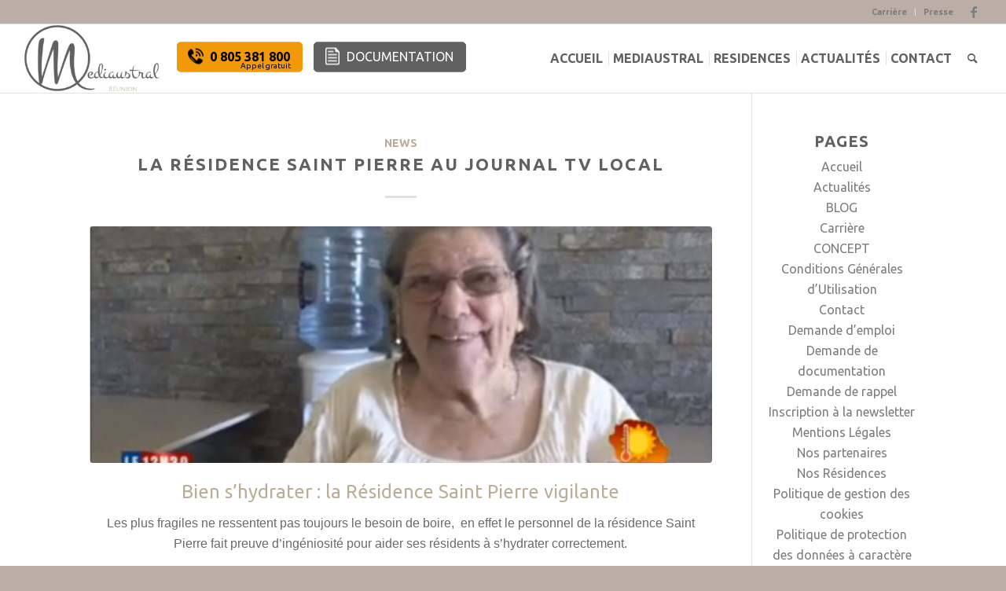

--- FILE ---
content_type: text/html; charset=utf-8
request_url: https://www.youtube-nocookie.com/embed/46qO_j5L7H4
body_size: 48644
content:
<!DOCTYPE html><html lang="en" dir="ltr" data-cast-api-enabled="true"><head><meta name="viewport" content="width=device-width, initial-scale=1"><meta name="robots" content="noindex"><script nonce="EZpzrz9a_gCMJVKSl8_yqg">if ('undefined' == typeof Symbol || 'undefined' == typeof Symbol.iterator) {delete Array.prototype.entries;}</script><style name="www-roboto" nonce="wgjsTfVhkwyOkmsGt5T3FA">@font-face{font-family:'Roboto';font-style:normal;font-weight:400;font-stretch:100%;src:url(//fonts.gstatic.com/s/roboto/v48/KFO7CnqEu92Fr1ME7kSn66aGLdTylUAMa3GUBHMdazTgWw.woff2)format('woff2');unicode-range:U+0460-052F,U+1C80-1C8A,U+20B4,U+2DE0-2DFF,U+A640-A69F,U+FE2E-FE2F;}@font-face{font-family:'Roboto';font-style:normal;font-weight:400;font-stretch:100%;src:url(//fonts.gstatic.com/s/roboto/v48/KFO7CnqEu92Fr1ME7kSn66aGLdTylUAMa3iUBHMdazTgWw.woff2)format('woff2');unicode-range:U+0301,U+0400-045F,U+0490-0491,U+04B0-04B1,U+2116;}@font-face{font-family:'Roboto';font-style:normal;font-weight:400;font-stretch:100%;src:url(//fonts.gstatic.com/s/roboto/v48/KFO7CnqEu92Fr1ME7kSn66aGLdTylUAMa3CUBHMdazTgWw.woff2)format('woff2');unicode-range:U+1F00-1FFF;}@font-face{font-family:'Roboto';font-style:normal;font-weight:400;font-stretch:100%;src:url(//fonts.gstatic.com/s/roboto/v48/KFO7CnqEu92Fr1ME7kSn66aGLdTylUAMa3-UBHMdazTgWw.woff2)format('woff2');unicode-range:U+0370-0377,U+037A-037F,U+0384-038A,U+038C,U+038E-03A1,U+03A3-03FF;}@font-face{font-family:'Roboto';font-style:normal;font-weight:400;font-stretch:100%;src:url(//fonts.gstatic.com/s/roboto/v48/KFO7CnqEu92Fr1ME7kSn66aGLdTylUAMawCUBHMdazTgWw.woff2)format('woff2');unicode-range:U+0302-0303,U+0305,U+0307-0308,U+0310,U+0312,U+0315,U+031A,U+0326-0327,U+032C,U+032F-0330,U+0332-0333,U+0338,U+033A,U+0346,U+034D,U+0391-03A1,U+03A3-03A9,U+03B1-03C9,U+03D1,U+03D5-03D6,U+03F0-03F1,U+03F4-03F5,U+2016-2017,U+2034-2038,U+203C,U+2040,U+2043,U+2047,U+2050,U+2057,U+205F,U+2070-2071,U+2074-208E,U+2090-209C,U+20D0-20DC,U+20E1,U+20E5-20EF,U+2100-2112,U+2114-2115,U+2117-2121,U+2123-214F,U+2190,U+2192,U+2194-21AE,U+21B0-21E5,U+21F1-21F2,U+21F4-2211,U+2213-2214,U+2216-22FF,U+2308-230B,U+2310,U+2319,U+231C-2321,U+2336-237A,U+237C,U+2395,U+239B-23B7,U+23D0,U+23DC-23E1,U+2474-2475,U+25AF,U+25B3,U+25B7,U+25BD,U+25C1,U+25CA,U+25CC,U+25FB,U+266D-266F,U+27C0-27FF,U+2900-2AFF,U+2B0E-2B11,U+2B30-2B4C,U+2BFE,U+3030,U+FF5B,U+FF5D,U+1D400-1D7FF,U+1EE00-1EEFF;}@font-face{font-family:'Roboto';font-style:normal;font-weight:400;font-stretch:100%;src:url(//fonts.gstatic.com/s/roboto/v48/KFO7CnqEu92Fr1ME7kSn66aGLdTylUAMaxKUBHMdazTgWw.woff2)format('woff2');unicode-range:U+0001-000C,U+000E-001F,U+007F-009F,U+20DD-20E0,U+20E2-20E4,U+2150-218F,U+2190,U+2192,U+2194-2199,U+21AF,U+21E6-21F0,U+21F3,U+2218-2219,U+2299,U+22C4-22C6,U+2300-243F,U+2440-244A,U+2460-24FF,U+25A0-27BF,U+2800-28FF,U+2921-2922,U+2981,U+29BF,U+29EB,U+2B00-2BFF,U+4DC0-4DFF,U+FFF9-FFFB,U+10140-1018E,U+10190-1019C,U+101A0,U+101D0-101FD,U+102E0-102FB,U+10E60-10E7E,U+1D2C0-1D2D3,U+1D2E0-1D37F,U+1F000-1F0FF,U+1F100-1F1AD,U+1F1E6-1F1FF,U+1F30D-1F30F,U+1F315,U+1F31C,U+1F31E,U+1F320-1F32C,U+1F336,U+1F378,U+1F37D,U+1F382,U+1F393-1F39F,U+1F3A7-1F3A8,U+1F3AC-1F3AF,U+1F3C2,U+1F3C4-1F3C6,U+1F3CA-1F3CE,U+1F3D4-1F3E0,U+1F3ED,U+1F3F1-1F3F3,U+1F3F5-1F3F7,U+1F408,U+1F415,U+1F41F,U+1F426,U+1F43F,U+1F441-1F442,U+1F444,U+1F446-1F449,U+1F44C-1F44E,U+1F453,U+1F46A,U+1F47D,U+1F4A3,U+1F4B0,U+1F4B3,U+1F4B9,U+1F4BB,U+1F4BF,U+1F4C8-1F4CB,U+1F4D6,U+1F4DA,U+1F4DF,U+1F4E3-1F4E6,U+1F4EA-1F4ED,U+1F4F7,U+1F4F9-1F4FB,U+1F4FD-1F4FE,U+1F503,U+1F507-1F50B,U+1F50D,U+1F512-1F513,U+1F53E-1F54A,U+1F54F-1F5FA,U+1F610,U+1F650-1F67F,U+1F687,U+1F68D,U+1F691,U+1F694,U+1F698,U+1F6AD,U+1F6B2,U+1F6B9-1F6BA,U+1F6BC,U+1F6C6-1F6CF,U+1F6D3-1F6D7,U+1F6E0-1F6EA,U+1F6F0-1F6F3,U+1F6F7-1F6FC,U+1F700-1F7FF,U+1F800-1F80B,U+1F810-1F847,U+1F850-1F859,U+1F860-1F887,U+1F890-1F8AD,U+1F8B0-1F8BB,U+1F8C0-1F8C1,U+1F900-1F90B,U+1F93B,U+1F946,U+1F984,U+1F996,U+1F9E9,U+1FA00-1FA6F,U+1FA70-1FA7C,U+1FA80-1FA89,U+1FA8F-1FAC6,U+1FACE-1FADC,U+1FADF-1FAE9,U+1FAF0-1FAF8,U+1FB00-1FBFF;}@font-face{font-family:'Roboto';font-style:normal;font-weight:400;font-stretch:100%;src:url(//fonts.gstatic.com/s/roboto/v48/KFO7CnqEu92Fr1ME7kSn66aGLdTylUAMa3OUBHMdazTgWw.woff2)format('woff2');unicode-range:U+0102-0103,U+0110-0111,U+0128-0129,U+0168-0169,U+01A0-01A1,U+01AF-01B0,U+0300-0301,U+0303-0304,U+0308-0309,U+0323,U+0329,U+1EA0-1EF9,U+20AB;}@font-face{font-family:'Roboto';font-style:normal;font-weight:400;font-stretch:100%;src:url(//fonts.gstatic.com/s/roboto/v48/KFO7CnqEu92Fr1ME7kSn66aGLdTylUAMa3KUBHMdazTgWw.woff2)format('woff2');unicode-range:U+0100-02BA,U+02BD-02C5,U+02C7-02CC,U+02CE-02D7,U+02DD-02FF,U+0304,U+0308,U+0329,U+1D00-1DBF,U+1E00-1E9F,U+1EF2-1EFF,U+2020,U+20A0-20AB,U+20AD-20C0,U+2113,U+2C60-2C7F,U+A720-A7FF;}@font-face{font-family:'Roboto';font-style:normal;font-weight:400;font-stretch:100%;src:url(//fonts.gstatic.com/s/roboto/v48/KFO7CnqEu92Fr1ME7kSn66aGLdTylUAMa3yUBHMdazQ.woff2)format('woff2');unicode-range:U+0000-00FF,U+0131,U+0152-0153,U+02BB-02BC,U+02C6,U+02DA,U+02DC,U+0304,U+0308,U+0329,U+2000-206F,U+20AC,U+2122,U+2191,U+2193,U+2212,U+2215,U+FEFF,U+FFFD;}@font-face{font-family:'Roboto';font-style:normal;font-weight:500;font-stretch:100%;src:url(//fonts.gstatic.com/s/roboto/v48/KFO7CnqEu92Fr1ME7kSn66aGLdTylUAMa3GUBHMdazTgWw.woff2)format('woff2');unicode-range:U+0460-052F,U+1C80-1C8A,U+20B4,U+2DE0-2DFF,U+A640-A69F,U+FE2E-FE2F;}@font-face{font-family:'Roboto';font-style:normal;font-weight:500;font-stretch:100%;src:url(//fonts.gstatic.com/s/roboto/v48/KFO7CnqEu92Fr1ME7kSn66aGLdTylUAMa3iUBHMdazTgWw.woff2)format('woff2');unicode-range:U+0301,U+0400-045F,U+0490-0491,U+04B0-04B1,U+2116;}@font-face{font-family:'Roboto';font-style:normal;font-weight:500;font-stretch:100%;src:url(//fonts.gstatic.com/s/roboto/v48/KFO7CnqEu92Fr1ME7kSn66aGLdTylUAMa3CUBHMdazTgWw.woff2)format('woff2');unicode-range:U+1F00-1FFF;}@font-face{font-family:'Roboto';font-style:normal;font-weight:500;font-stretch:100%;src:url(//fonts.gstatic.com/s/roboto/v48/KFO7CnqEu92Fr1ME7kSn66aGLdTylUAMa3-UBHMdazTgWw.woff2)format('woff2');unicode-range:U+0370-0377,U+037A-037F,U+0384-038A,U+038C,U+038E-03A1,U+03A3-03FF;}@font-face{font-family:'Roboto';font-style:normal;font-weight:500;font-stretch:100%;src:url(//fonts.gstatic.com/s/roboto/v48/KFO7CnqEu92Fr1ME7kSn66aGLdTylUAMawCUBHMdazTgWw.woff2)format('woff2');unicode-range:U+0302-0303,U+0305,U+0307-0308,U+0310,U+0312,U+0315,U+031A,U+0326-0327,U+032C,U+032F-0330,U+0332-0333,U+0338,U+033A,U+0346,U+034D,U+0391-03A1,U+03A3-03A9,U+03B1-03C9,U+03D1,U+03D5-03D6,U+03F0-03F1,U+03F4-03F5,U+2016-2017,U+2034-2038,U+203C,U+2040,U+2043,U+2047,U+2050,U+2057,U+205F,U+2070-2071,U+2074-208E,U+2090-209C,U+20D0-20DC,U+20E1,U+20E5-20EF,U+2100-2112,U+2114-2115,U+2117-2121,U+2123-214F,U+2190,U+2192,U+2194-21AE,U+21B0-21E5,U+21F1-21F2,U+21F4-2211,U+2213-2214,U+2216-22FF,U+2308-230B,U+2310,U+2319,U+231C-2321,U+2336-237A,U+237C,U+2395,U+239B-23B7,U+23D0,U+23DC-23E1,U+2474-2475,U+25AF,U+25B3,U+25B7,U+25BD,U+25C1,U+25CA,U+25CC,U+25FB,U+266D-266F,U+27C0-27FF,U+2900-2AFF,U+2B0E-2B11,U+2B30-2B4C,U+2BFE,U+3030,U+FF5B,U+FF5D,U+1D400-1D7FF,U+1EE00-1EEFF;}@font-face{font-family:'Roboto';font-style:normal;font-weight:500;font-stretch:100%;src:url(//fonts.gstatic.com/s/roboto/v48/KFO7CnqEu92Fr1ME7kSn66aGLdTylUAMaxKUBHMdazTgWw.woff2)format('woff2');unicode-range:U+0001-000C,U+000E-001F,U+007F-009F,U+20DD-20E0,U+20E2-20E4,U+2150-218F,U+2190,U+2192,U+2194-2199,U+21AF,U+21E6-21F0,U+21F3,U+2218-2219,U+2299,U+22C4-22C6,U+2300-243F,U+2440-244A,U+2460-24FF,U+25A0-27BF,U+2800-28FF,U+2921-2922,U+2981,U+29BF,U+29EB,U+2B00-2BFF,U+4DC0-4DFF,U+FFF9-FFFB,U+10140-1018E,U+10190-1019C,U+101A0,U+101D0-101FD,U+102E0-102FB,U+10E60-10E7E,U+1D2C0-1D2D3,U+1D2E0-1D37F,U+1F000-1F0FF,U+1F100-1F1AD,U+1F1E6-1F1FF,U+1F30D-1F30F,U+1F315,U+1F31C,U+1F31E,U+1F320-1F32C,U+1F336,U+1F378,U+1F37D,U+1F382,U+1F393-1F39F,U+1F3A7-1F3A8,U+1F3AC-1F3AF,U+1F3C2,U+1F3C4-1F3C6,U+1F3CA-1F3CE,U+1F3D4-1F3E0,U+1F3ED,U+1F3F1-1F3F3,U+1F3F5-1F3F7,U+1F408,U+1F415,U+1F41F,U+1F426,U+1F43F,U+1F441-1F442,U+1F444,U+1F446-1F449,U+1F44C-1F44E,U+1F453,U+1F46A,U+1F47D,U+1F4A3,U+1F4B0,U+1F4B3,U+1F4B9,U+1F4BB,U+1F4BF,U+1F4C8-1F4CB,U+1F4D6,U+1F4DA,U+1F4DF,U+1F4E3-1F4E6,U+1F4EA-1F4ED,U+1F4F7,U+1F4F9-1F4FB,U+1F4FD-1F4FE,U+1F503,U+1F507-1F50B,U+1F50D,U+1F512-1F513,U+1F53E-1F54A,U+1F54F-1F5FA,U+1F610,U+1F650-1F67F,U+1F687,U+1F68D,U+1F691,U+1F694,U+1F698,U+1F6AD,U+1F6B2,U+1F6B9-1F6BA,U+1F6BC,U+1F6C6-1F6CF,U+1F6D3-1F6D7,U+1F6E0-1F6EA,U+1F6F0-1F6F3,U+1F6F7-1F6FC,U+1F700-1F7FF,U+1F800-1F80B,U+1F810-1F847,U+1F850-1F859,U+1F860-1F887,U+1F890-1F8AD,U+1F8B0-1F8BB,U+1F8C0-1F8C1,U+1F900-1F90B,U+1F93B,U+1F946,U+1F984,U+1F996,U+1F9E9,U+1FA00-1FA6F,U+1FA70-1FA7C,U+1FA80-1FA89,U+1FA8F-1FAC6,U+1FACE-1FADC,U+1FADF-1FAE9,U+1FAF0-1FAF8,U+1FB00-1FBFF;}@font-face{font-family:'Roboto';font-style:normal;font-weight:500;font-stretch:100%;src:url(//fonts.gstatic.com/s/roboto/v48/KFO7CnqEu92Fr1ME7kSn66aGLdTylUAMa3OUBHMdazTgWw.woff2)format('woff2');unicode-range:U+0102-0103,U+0110-0111,U+0128-0129,U+0168-0169,U+01A0-01A1,U+01AF-01B0,U+0300-0301,U+0303-0304,U+0308-0309,U+0323,U+0329,U+1EA0-1EF9,U+20AB;}@font-face{font-family:'Roboto';font-style:normal;font-weight:500;font-stretch:100%;src:url(//fonts.gstatic.com/s/roboto/v48/KFO7CnqEu92Fr1ME7kSn66aGLdTylUAMa3KUBHMdazTgWw.woff2)format('woff2');unicode-range:U+0100-02BA,U+02BD-02C5,U+02C7-02CC,U+02CE-02D7,U+02DD-02FF,U+0304,U+0308,U+0329,U+1D00-1DBF,U+1E00-1E9F,U+1EF2-1EFF,U+2020,U+20A0-20AB,U+20AD-20C0,U+2113,U+2C60-2C7F,U+A720-A7FF;}@font-face{font-family:'Roboto';font-style:normal;font-weight:500;font-stretch:100%;src:url(//fonts.gstatic.com/s/roboto/v48/KFO7CnqEu92Fr1ME7kSn66aGLdTylUAMa3yUBHMdazQ.woff2)format('woff2');unicode-range:U+0000-00FF,U+0131,U+0152-0153,U+02BB-02BC,U+02C6,U+02DA,U+02DC,U+0304,U+0308,U+0329,U+2000-206F,U+20AC,U+2122,U+2191,U+2193,U+2212,U+2215,U+FEFF,U+FFFD;}</style><script name="www-roboto" nonce="EZpzrz9a_gCMJVKSl8_yqg">if (document.fonts && document.fonts.load) {document.fonts.load("400 10pt Roboto", "E"); document.fonts.load("500 10pt Roboto", "E");}</script><link rel="stylesheet" href="/s/player/b95b0e7a/www-player.css" name="www-player" nonce="wgjsTfVhkwyOkmsGt5T3FA"><link rel="stylesheet" href="/s/embeds/eaa3d07e/embed_ui_css.css" name="embed-ui" nonce="wgjsTfVhkwyOkmsGt5T3FA"><style nonce="wgjsTfVhkwyOkmsGt5T3FA">html {overflow: hidden;}body {font: 12px Roboto, Arial, sans-serif; background-color: #000; color: #fff; height: 100%; width: 100%; overflow: hidden; position: absolute; margin: 0; padding: 0;}#player {width: 100%; height: 100%;}h1 {text-align: center; color: #fff;}h3 {margin-top: 6px; margin-bottom: 3px;}.player-unavailable {position: absolute; top: 0; left: 0; right: 0; bottom: 0; padding: 25px; font-size: 13px; background: url(/img/meh7.png) 50% 65% no-repeat;}.player-unavailable .message {text-align: left; margin: 0 -5px 15px; padding: 0 5px 14px; border-bottom: 1px solid #888; font-size: 19px; font-weight: normal;}.player-unavailable a {color: #167ac6; text-decoration: none;}</style><script nonce="EZpzrz9a_gCMJVKSl8_yqg">var ytcsi={gt:function(n){n=(n||"")+"data_";return ytcsi[n]||(ytcsi[n]={tick:{},info:{},gel:{preLoggedGelInfos:[]}})},now:window.performance&&window.performance.timing&&window.performance.now&&window.performance.timing.navigationStart?function(){return window.performance.timing.navigationStart+window.performance.now()}:function(){return(new Date).getTime()},tick:function(l,t,n){var ticks=ytcsi.gt(n).tick;var v=t||ytcsi.now();if(ticks[l]){ticks["_"+l]=ticks["_"+l]||[ticks[l]];ticks["_"+l].push(v)}ticks[l]=
v},info:function(k,v,n){ytcsi.gt(n).info[k]=v},infoGel:function(p,n){ytcsi.gt(n).gel.preLoggedGelInfos.push(p)},setStart:function(t,n){ytcsi.tick("_start",t,n)}};
(function(w,d){function isGecko(){if(!w.navigator)return false;try{if(w.navigator.userAgentData&&w.navigator.userAgentData.brands&&w.navigator.userAgentData.brands.length){var brands=w.navigator.userAgentData.brands;var i=0;for(;i<brands.length;i++)if(brands[i]&&brands[i].brand==="Firefox")return true;return false}}catch(e){setTimeout(function(){throw e;})}if(!w.navigator.userAgent)return false;var ua=w.navigator.userAgent;return ua.indexOf("Gecko")>0&&ua.toLowerCase().indexOf("webkit")<0&&ua.indexOf("Edge")<
0&&ua.indexOf("Trident")<0&&ua.indexOf("MSIE")<0}ytcsi.setStart(w.performance?w.performance.timing.responseStart:null);var isPrerender=(d.visibilityState||d.webkitVisibilityState)=="prerender";var vName=!d.visibilityState&&d.webkitVisibilityState?"webkitvisibilitychange":"visibilitychange";if(isPrerender){var startTick=function(){ytcsi.setStart();d.removeEventListener(vName,startTick)};d.addEventListener(vName,startTick,false)}if(d.addEventListener)d.addEventListener(vName,function(){ytcsi.tick("vc")},
false);if(isGecko()){var isHidden=(d.visibilityState||d.webkitVisibilityState)=="hidden";if(isHidden)ytcsi.tick("vc")}var slt=function(el,t){setTimeout(function(){var n=ytcsi.now();el.loadTime=n;if(el.slt)el.slt()},t)};w.__ytRIL=function(el){if(!el.getAttribute("data-thumb"))if(w.requestAnimationFrame)w.requestAnimationFrame(function(){slt(el,0)});else slt(el,16)}})(window,document);
</script><script nonce="EZpzrz9a_gCMJVKSl8_yqg">var ytcfg={d:function(){return window.yt&&yt.config_||ytcfg.data_||(ytcfg.data_={})},get:function(k,o){return k in ytcfg.d()?ytcfg.d()[k]:o},set:function(){var a=arguments;if(a.length>1)ytcfg.d()[a[0]]=a[1];else{var k;for(k in a[0])ytcfg.d()[k]=a[0][k]}}};
ytcfg.set({"CLIENT_CANARY_STATE":"none","DEVICE":"cbr\u003dChrome\u0026cbrand\u003dapple\u0026cbrver\u003d131.0.0.0\u0026ceng\u003dWebKit\u0026cengver\u003d537.36\u0026cos\u003dMacintosh\u0026cosver\u003d10_15_7\u0026cplatform\u003dDESKTOP","EVENT_ID":"Mh5uaavLLuSwvPEP4oi98Qk","EXPERIMENT_FLAGS":{"ab_det_apb_b":true,"ab_det_apm":true,"ab_det_el_h":true,"ab_det_em_inj":true,"ab_l_sig_st":true,"ab_l_sig_st_e":true,"action_companion_center_align_description":true,"allow_skip_networkless":true,"always_send_and_write":true,"att_web_record_metrics":true,"attmusi":true,"c3_enable_button_impression_logging":true,"c3_watch_page_component":true,"cancel_pending_navs":true,"clean_up_manual_attribution_header":true,"config_age_report_killswitch":true,"cow_optimize_idom_compat":true,"csi_config_handling_infra":true,"csi_on_gel":true,"delhi_mweb_colorful_sd":true,"delhi_mweb_colorful_sd_v2":true,"deprecate_csi_has_info":true,"deprecate_pair_servlet_enabled":true,"desktop_sparkles_light_cta_button":true,"disable_cached_masthead_data":true,"disable_child_node_auto_formatted_strings":true,"disable_enf_isd":true,"disable_log_to_visitor_layer":true,"disable_pacf_logging_for_memory_limited_tv":true,"embeds_desktoff_nonmobile_eligible":true,"embeds_desktoff_nonmobile_enabled":true,"embeds_desktop_enable_volume_slider":true,"embeds_enable_eid_enforcement_for_youtube":true,"embeds_enable_info_panel_dismissal":true,"embeds_enable_pfp_always_unbranded":true,"embeds_muted_autoplay_sound_fix":true,"embeds_serve_es6_client":true,"embeds_web_nwl_disable_nocookie":true,"embeds_web_updated_shorts_definition_fix":true,"enable_active_view_display_ad_renderer_web_home":true,"enable_ad_disclosure_banner_a11y_fix":true,"enable_chips_shelf_view_model_fully_reactive":true,"enable_client_creator_goal_ticker_bar_revamp":true,"enable_client_only_wiz_direct_reactions":true,"enable_client_sli_logging":true,"enable_client_streamz_web":true,"enable_client_ve_spec":true,"enable_cloud_save_error_popup_after_retry":true,"enable_cookie_reissue_iframe":true,"enable_dai_sdf_h5_preroll":true,"enable_datasync_id_header_in_web_vss_pings":true,"enable_default_mono_cta_migration_web_client":true,"enable_dma_post_enforcement":true,"enable_docked_chat_messages":true,"enable_entity_store_from_dependency_injection":true,"enable_inline_muted_playback_on_web_search":true,"enable_inline_muted_playback_on_web_search_for_vdc":true,"enable_inline_muted_playback_on_web_search_for_vdcb":true,"enable_is_extended_monitoring":true,"enable_is_mini_app_page_active_bugfix":true,"enable_live_overlay_feed_in_live_chat":true,"enable_logging_first_user_action_after_game_ready":true,"enable_ltc_param_fetch_from_innertube":true,"enable_masthead_mweb_padding_fix":true,"enable_menu_renderer_button_in_mweb_hclr":true,"enable_mini_app_command_handler_mweb_fix":true,"enable_mini_app_iframe_loaded_logging":true,"enable_mini_guide_downloads_item":true,"enable_mixed_direction_formatted_strings":true,"enable_mweb_keyboard_shortcuts":true,"enable_mweb_livestream_ui_update":true,"enable_mweb_new_caption_language_picker":true,"enable_names_handles_account_switcher":true,"enable_network_request_logging_on_game_events":true,"enable_new_paid_product_placement":true,"enable_obtaining_ppn_query_param":true,"enable_open_in_new_tab_icon_for_short_dr_for_desktop_search":true,"enable_open_yt_content":true,"enable_origin_query_parameter_bugfix":true,"enable_pause_ads_on_ytv_html5":true,"enable_payments_purchase_manager":true,"enable_pdp_icon_prefetch":true,"enable_pl_r_si_fa":true,"enable_place_pivot_url":true,"enable_playable_a11y_label_with_badge_text":true,"enable_pv_screen_modern_text":true,"enable_removing_navbar_title_on_hashtag_page_mweb":true,"enable_resetting_scroll_position_on_flow_change":true,"enable_rta_manager":true,"enable_sdf_companion_h5":true,"enable_sdf_dai_h5_midroll":true,"enable_sdf_h5_endemic_mid_post_roll":true,"enable_sdf_on_h5_unplugged_vod_midroll":true,"enable_sdf_shorts_player_bytes_h5":true,"enable_sdk_performance_network_logging":true,"enable_sending_unwrapped_game_audio_as_serialized_metadata":true,"enable_sfv_effect_pivot_url":true,"enable_shorts_new_carousel":true,"enable_skip_ad_guidance_prompt":true,"enable_skippable_ads_for_unplugged_ad_pod":true,"enable_smearing_expansion_dai":true,"enable_third_party_info":true,"enable_time_out_messages":true,"enable_timeline_view_modern_transcript_fe":true,"enable_video_display_compact_button_group_for_desktop_search":true,"enable_watch_next_pause_autoplay_lact":true,"enable_web_home_top_landscape_image_layout_level_click":true,"enable_web_tiered_gel":true,"enable_window_constrained_buy_flow_dialog":true,"enable_wiz_queue_effect_and_on_init_initial_runs":true,"enable_ypc_spinners":true,"enable_yt_ata_iframe_authuser":true,"export_networkless_options":true,"export_player_version_to_ytconfig":true,"fill_single_video_with_notify_to_lasr":true,"fix_ad_miniplayer_controls_rendering":true,"fix_ads_tracking_for_swf_config_deprecation_mweb":true,"h5_companion_enable_adcpn_macro_substitution_for_click_pings":true,"h5_inplayer_enable_adcpn_macro_substitution_for_click_pings":true,"h5_reset_cache_and_filter_before_update_masthead":true,"hide_channel_creation_title_for_mweb":true,"high_ccv_client_side_caching_h5":true,"html5_log_trigger_events_with_debug_data":true,"html5_ssdai_enable_media_end_cue_range":true,"il_attach_cache_limit":true,"il_use_view_model_logging_context":true,"is_browser_support_for_webcam_streaming":true,"json_condensed_response":true,"kev_adb_pg":true,"kevlar_gel_error_routing":true,"kevlar_watch_cinematics":true,"live_chat_enable_controller_extraction":true,"live_chat_enable_rta_manager":true,"live_chat_increased_min_height":true,"log_click_with_layer_from_element_in_command_handler":true,"log_errors_through_nwl_on_retry":true,"mdx_enable_privacy_disclosure_ui":true,"mdx_load_cast_api_bootstrap_script":true,"medium_progress_bar_modification":true,"migrate_remaining_web_ad_badges_to_innertube":true,"mobile_account_menu_refresh":true,"mweb_a11y_enable_player_controls_invisible_toggle":true,"mweb_account_linking_noapp":true,"mweb_after_render_to_scheduler":true,"mweb_allow_modern_search_suggest_behavior":true,"mweb_animated_actions":true,"mweb_app_upsell_button_direct_to_app":true,"mweb_big_progress_bar":true,"mweb_c3_disable_carve_out":true,"mweb_c3_disable_carve_out_keep_external_links":true,"mweb_c3_enable_adaptive_signals":true,"mweb_c3_endscreen":true,"mweb_c3_endscreen_v2":true,"mweb_c3_library_page_enable_recent_shelf":true,"mweb_c3_remove_web_navigation_endpoint_data":true,"mweb_c3_use_canonical_from_player_response":true,"mweb_cinematic_watch":true,"mweb_command_handler":true,"mweb_delay_watch_initial_data":true,"mweb_disable_searchbar_scroll":true,"mweb_enable_click_to_play_pause":true,"mweb_enable_fine_scrubbing_for_recs":true,"mweb_enable_keto_batch_player_fullscreen":true,"mweb_enable_keto_batch_player_progress_bar":true,"mweb_enable_keto_batch_player_tooltips":true,"mweb_enable_lockup_view_model_for_ucp":true,"mweb_enable_more_drawer":true,"mweb_enable_optional_fullscreen_landscape_locking":true,"mweb_enable_overlay_touch_manager":true,"mweb_enable_premium_carve_out_fix":true,"mweb_enable_refresh_detection":true,"mweb_enable_search_imp":true,"mweb_enable_sequence_signal":true,"mweb_enable_shorts_pivot_button":true,"mweb_enable_shorts_video_preload":true,"mweb_enable_skippables_on_jio_phone":true,"mweb_enable_storyboards":true,"mweb_enable_two_line_title_on_shorts":true,"mweb_enable_varispeed_controller":true,"mweb_enable_warm_channel_requests":true,"mweb_enable_watch_feed_infinite_scroll":true,"mweb_enable_wrapped_unplugged_pause_membership_dialog_renderer":true,"mweb_filter_video_format_in_webfe":true,"mweb_fix_livestream_seeking":true,"mweb_fix_monitor_visibility_after_render":true,"mweb_fix_section_list_continuation_item_renderers":true,"mweb_force_ios_fallback_to_native_control":true,"mweb_fp_auto_fullscreen":true,"mweb_fullscreen_controls":true,"mweb_fullscreen_controls_action_buttons":true,"mweb_fullscreen_watch_system":true,"mweb_home_reactive_shorts":true,"mweb_innertube_search_command":true,"mweb_lang_in_html":true,"mweb_like_button_synced_with_entities":true,"mweb_logo_use_home_page_ve":true,"mweb_module_decoration":true,"mweb_native_control_in_faux_fullscreen_shared":true,"mweb_panel_container_inert":true,"mweb_player_control_on_hover":true,"mweb_player_delhi_dtts":true,"mweb_player_settings_use_bottom_sheet":true,"mweb_player_show_previous_next_buttons_in_playlist":true,"mweb_player_skip_no_op_state_changes":true,"mweb_player_user_select_none":true,"mweb_playlist_engagement_panel":true,"mweb_progress_bar_seek_on_mouse_click":true,"mweb_pull_2_full":true,"mweb_pull_2_full_enable_touch_handlers":true,"mweb_schedule_warm_watch_response":true,"mweb_searchbox_legacy_navigation":true,"mweb_see_fewer_shorts":true,"mweb_sheets_ui_refresh":true,"mweb_shorts_comments_panel_id_change":true,"mweb_shorts_early_continuation":true,"mweb_show_ios_smart_banner":true,"mweb_use_server_url_on_startup":true,"mweb_watch_captions_enable_auto_translate":true,"mweb_watch_captions_set_default_size":true,"mweb_watch_stop_scheduler_on_player_response":true,"mweb_watchfeed_big_thumbnails":true,"mweb_yt_searchbox":true,"networkless_logging":true,"no_client_ve_attach_unless_shown":true,"nwl_send_from_memory_when_online":true,"pageid_as_header_web":true,"playback_settings_use_switch_menu":true,"player_controls_autonav_fix":true,"player_controls_skip_double_signal_update":true,"player_controls_volume_controls_use_player_props":true,"polymer_bad_build_labels":true,"polymer_verifiy_app_state":true,"qoe_send_and_write":true,"remove_chevron_from_ad_disclosure_banner_h5":true,"remove_masthead_channel_banner_on_refresh":true,"remove_slot_id_exited_trigger_for_dai_in_player_slot_expire":true,"replace_client_url_parsing_with_server_signal":true,"service_worker_enabled":true,"service_worker_push_enabled":true,"service_worker_push_home_page_prompt":true,"service_worker_push_watch_page_prompt":true,"shell_load_gcf":true,"shorten_initial_gel_batch_timeout":true,"should_use_yt_voice_endpoint_in_kaios":true,"skip_invalid_ytcsi_ticks":true,"skip_setting_info_in_csi_data_object":true,"smarter_ve_dedupping":true,"speedmaster_no_seek":true,"start_client_gcf_mweb":true,"stop_handling_click_for_non_rendering_overlay_layout":true,"suppress_error_204_logging":true,"synced_panel_scrolling_controller":true,"use_event_time_ms_header":true,"use_fifo_for_networkless":true,"use_player_abuse_bg_library":true,"use_request_time_ms_header":true,"use_session_based_sampling":true,"use_thumbnail_overlay_time_status_renderer_for_live_badge":true,"use_ts_visibilitylogger":true,"vss_final_ping_send_and_write":true,"vss_playback_use_send_and_write":true,"web_adaptive_repeat_ase":true,"web_always_load_chat_support":true,"web_animated_like":true,"web_api_url":true,"web_autonav_allow_off_by_default":true,"web_button_vm_refactor_disabled":true,"web_c3_log_app_init_finish":true,"web_csi_action_sampling_enabled":true,"web_dedupe_ve_grafting":true,"web_disable_backdrop_filter":true,"web_enable_ab_rsp_cl":true,"web_enable_course_icon_update":true,"web_enable_error_204":true,"web_enable_horizontal_video_attributes_section":true,"web_fix_segmented_like_dislike_undefined":true,"web_gcf_hashes_innertube":true,"web_gel_timeout_cap":true,"web_metadata_carousel_elref_bugfix":true,"web_parent_target_for_sheets":true,"web_persist_server_autonav_state_on_client":true,"web_playback_associated_log_ctt":true,"web_playback_associated_ve":true,"web_prefetch_preload_video":true,"web_progress_bar_draggable":true,"web_resizable_advertiser_banner_on_masthead_safari_fix":true,"web_scheduler_auto_init":true,"web_shorts_just_watched_on_channel_and_pivot_study":true,"web_shorts_just_watched_overlay":true,"web_shorts_pivot_button_view_model_reactive":true,"web_update_panel_visibility_logging_fix":true,"web_video_attribute_view_model_a11y_fix":true,"web_watch_controls_state_signals":true,"web_wiz_attributed_string":true,"web_yt_config_context":true,"webfe_mweb_watch_microdata":true,"webfe_watch_shorts_canonical_url_fix":true,"webpo_exit_on_net_err":true,"wiz_diff_overwritable":true,"wiz_memoize_stamper_items":true,"woffle_used_state_report":true,"wpo_gel_strz":true,"ytcp_paper_tooltip_use_scoped_owner_root":true,"ytidb_clear_embedded_player":true,"H5_async_logging_delay_ms":30000.0,"attention_logging_scroll_throttle":500.0,"autoplay_pause_by_lact_sampling_fraction":0.0,"cinematic_watch_effect_opacity":0.4,"log_window_onerror_fraction":0.1,"speedmaster_playback_rate":2.0,"tv_pacf_logging_sample_rate":0.01,"web_attention_logging_scroll_throttle":500.0,"web_load_prediction_threshold":0.1,"web_navigation_prediction_threshold":0.1,"web_pbj_log_warning_rate":0.0,"web_system_health_fraction":0.01,"ytidb_transaction_ended_event_rate_limit":0.02,"active_time_update_interval_ms":10000,"att_init_delay":500,"autoplay_pause_by_lact_sec":0,"botguard_async_snapshot_timeout_ms":3000,"check_navigator_accuracy_timeout_ms":0,"cinematic_watch_css_filter_blur_strength":40,"cinematic_watch_fade_out_duration":500,"close_webview_delay_ms":100,"cloud_save_game_data_rate_limit_ms":3000,"compression_disable_point":10,"custom_active_view_tos_timeout_ms":3600000,"embeds_widget_poll_interval_ms":0,"gel_min_batch_size":3,"gel_queue_timeout_max_ms":60000,"get_async_timeout_ms":60000,"hide_cta_for_home_web_video_ads_animate_in_time":2,"html5_byterate_soft_cap":0,"initial_gel_batch_timeout":2000,"max_body_size_to_compress":500000,"max_prefetch_window_sec_for_livestream_optimization":10,"min_prefetch_offset_sec_for_livestream_optimization":20,"mini_app_container_iframe_src_update_delay_ms":0,"multiple_preview_news_duration_time":11000,"mweb_c3_toast_duration_ms":5000,"mweb_deep_link_fallback_timeout_ms":10000,"mweb_delay_response_received_actions":100,"mweb_fp_dpad_rate_limit_ms":0,"mweb_fp_dpad_watch_title_clamp_lines":0,"mweb_history_manager_cache_size":100,"mweb_ios_fullscreen_playback_transition_delay_ms":500,"mweb_ios_fullscreen_system_pause_epilson_ms":0,"mweb_override_response_store_expiration_ms":0,"mweb_shorts_early_continuation_trigger_threshold":4,"mweb_w2w_max_age_seconds":0,"mweb_watch_captions_default_size":2,"neon_dark_launch_gradient_count":0,"network_polling_interval":30000,"play_click_interval_ms":30000,"play_ping_interval_ms":10000,"prefetch_comments_ms_after_video":0,"send_config_hash_timer":0,"service_worker_push_logged_out_prompt_watches":-1,"service_worker_push_prompt_cap":-1,"service_worker_push_prompt_delay_microseconds":3888000000000,"show_mini_app_ad_frequency_cap_ms":300000,"slow_compressions_before_abandon_count":4,"speedmaster_cancellation_movement_dp":10,"speedmaster_touch_activation_ms":500,"web_attention_logging_throttle":500,"web_foreground_heartbeat_interval_ms":28000,"web_gel_debounce_ms":10000,"web_logging_max_batch":100,"web_max_tracing_events":50,"web_tracing_session_replay":0,"wil_icon_max_concurrent_fetches":9999,"ytidb_remake_db_retries":3,"ytidb_reopen_db_retries":3,"WebClientReleaseProcessCritical__youtube_embeds_client_version_override":"","WebClientReleaseProcessCritical__youtube_embeds_web_client_version_override":"","WebClientReleaseProcessCritical__youtube_mweb_client_version_override":"","debug_forced_internalcountrycode":"","embeds_web_synth_ch_headers_banned_urls_regex":"","enable_web_media_service":"DISABLED","il_payload_scraping":"","live_chat_unicode_emoji_json_url":"https://www.gstatic.com/youtube/img/emojis/emojis-svg-9.json","mweb_deep_link_feature_tag_suffix":"11268432","mweb_enable_shorts_innertube_player_prefetch_trigger":"NONE","mweb_fp_dpad":"home,search,browse,channel,create_channel,experiments,settings,trending,oops,404,paid_memberships,sponsorship,premium,shorts","mweb_fp_dpad_linear_navigation":"","mweb_fp_dpad_linear_navigation_visitor":"","mweb_fp_dpad_visitor":"","mweb_preload_video_by_player_vars":"","mweb_sign_in_button_style":"STYLE_SUGGESTIVE_AVATAR","place_pivot_triggering_container_alternate":"","place_pivot_triggering_counterfactual_container_alternate":"","search_ui_mweb_searchbar_restyle":"DEFAULT","service_worker_push_force_notification_prompt_tag":"1","service_worker_scope":"/","suggest_exp_str":"","web_client_version_override":"","kevlar_command_handler_command_banlist":[],"mini_app_ids_without_game_ready":["UgkxHHtsak1SC8mRGHMZewc4HzeAY3yhPPmJ","Ugkx7OgzFqE6z_5Mtf4YsotGfQNII1DF_RBm"],"web_op_signal_type_banlist":[],"web_tracing_enabled_spans":["event","command"]},"GAPI_HINT_PARAMS":"m;/_/scs/abc-static/_/js/k\u003dgapi.gapi.en.FZb77tO2YW4.O/d\u003d1/rs\u003dAHpOoo8lqavmo6ayfVxZovyDiP6g3TOVSQ/m\u003d__features__","GAPI_HOST":"https://apis.google.com","GAPI_LOCALE":"en_US","GL":"US","HL":"en","HTML_DIR":"ltr","HTML_LANG":"en","INNERTUBE_API_KEY":"AIzaSyAO_FJ2SlqU8Q4STEHLGCilw_Y9_11qcW8","INNERTUBE_API_VERSION":"v1","INNERTUBE_CLIENT_NAME":"WEB_EMBEDDED_PLAYER","INNERTUBE_CLIENT_VERSION":"2.20260116.01.00","INNERTUBE_CONTEXT":{"client":{"hl":"en","gl":"US","remoteHost":"18.188.26.252","deviceMake":"Apple","deviceModel":"","visitorData":"CgtlTzhfY3V1V2NwMCiyvLjLBjIKCgJVUxIEGgAgVA%3D%3D","userAgent":"Mozilla/5.0 (Macintosh; Intel Mac OS X 10_15_7) AppleWebKit/537.36 (KHTML, like Gecko) Chrome/131.0.0.0 Safari/537.36; ClaudeBot/1.0; +claudebot@anthropic.com),gzip(gfe)","clientName":"WEB_EMBEDDED_PLAYER","clientVersion":"2.20260116.01.00","osName":"Macintosh","osVersion":"10_15_7","originalUrl":"https://www.youtube-nocookie.com/embed/46qO_j5L7H4","platform":"DESKTOP","clientFormFactor":"UNKNOWN_FORM_FACTOR","configInfo":{"appInstallData":"[base64]%3D%3D"},"browserName":"Chrome","browserVersion":"131.0.0.0","acceptHeader":"text/html,application/xhtml+xml,application/xml;q\u003d0.9,image/webp,image/apng,*/*;q\u003d0.8,application/signed-exchange;v\u003db3;q\u003d0.9","deviceExperimentId":"ChxOelU1TnpBME1qZ3lNamN5T0RVMk1UYzNOZz09ELK8uMsGGLK8uMsG","rolloutToken":"CNjs_9CP2Y_N6wEQ-sKoosiXkgMY-sKoosiXkgM%3D"},"user":{"lockedSafetyMode":false},"request":{"useSsl":true},"clickTracking":{"clickTrackingParams":"IhMIq6yoosiXkgMVZBgvCB1iRC+e"},"thirdParty":{"embeddedPlayerContext":{"embeddedPlayerEncryptedContext":"AD5ZzFRHncKvcpPYv9VSfHXHFc_Mx6Q2zvKnk1i-EZ-bKzyyUSVmH_ZYTyXi9mqD_H0qTr5KHo8dMJjT7Q6b3eg_Kks","ancestorOriginsSupported":false}}},"INNERTUBE_CONTEXT_CLIENT_NAME":56,"INNERTUBE_CONTEXT_CLIENT_VERSION":"2.20260116.01.00","INNERTUBE_CONTEXT_GL":"US","INNERTUBE_CONTEXT_HL":"en","LATEST_ECATCHER_SERVICE_TRACKING_PARAMS":{"client.name":"WEB_EMBEDDED_PLAYER","client.jsfeat":"2021"},"LOGGED_IN":false,"PAGE_BUILD_LABEL":"youtube.embeds.web_20260116_01_RC00","PAGE_CL":856990104,"SERVER_NAME":"WebFE","VISITOR_DATA":"CgtlTzhfY3V1V2NwMCiyvLjLBjIKCgJVUxIEGgAgVA%3D%3D","WEB_PLAYER_CONTEXT_CONFIGS":{"WEB_PLAYER_CONTEXT_CONFIG_ID_EMBEDDED_PLAYER":{"rootElementId":"movie_player","jsUrl":"/s/player/b95b0e7a/player_embed.vflset/en_US/base.js","cssUrl":"/s/player/b95b0e7a/www-player.css","contextId":"WEB_PLAYER_CONTEXT_CONFIG_ID_EMBEDDED_PLAYER","eventLabel":"embedded","contentRegion":"US","hl":"en_US","hostLanguage":"en","innertubeApiKey":"AIzaSyAO_FJ2SlqU8Q4STEHLGCilw_Y9_11qcW8","innertubeApiVersion":"v1","innertubeContextClientVersion":"2.20260116.01.00","device":{"brand":"apple","model":"","browser":"Chrome","browserVersion":"131.0.0.0","os":"Macintosh","osVersion":"10_15_7","platform":"DESKTOP","interfaceName":"WEB_EMBEDDED_PLAYER","interfaceVersion":"2.20260116.01.00"},"serializedExperimentIds":"24004644,24499533,51010235,51063643,51098299,51204329,51222973,51340662,51349914,51353393,51366423,51372680,51389629,51404808,51404810,51484222,51490331,51500051,51505436,51530495,51534669,51560386,51565115,51566373,51578632,51583567,51583821,51585555,51586115,51605258,51605395,51611457,51615068,51620866,51621065,51622844,51632249,51637029,51638932,51648336,51656217,51666850,51672162,51681662,51683502,51684302,51684306,51690473,51691028,51691589,51693510,51696107,51696619,51697032,51700777,51704637,51705183,51705185,51709242,51711227,51711298,51712601,51713237,51714463,51717189,51717474,51719410,51719627,51720573,51735450,51738919,51741219,51742829,51742878,51743156,51744562","serializedExperimentFlags":"H5_async_logging_delay_ms\u003d30000.0\u0026PlayerWeb__h5_enable_advisory_rating_restrictions\u003dtrue\u0026a11y_h5_associate_survey_question\u003dtrue\u0026ab_det_apb_b\u003dtrue\u0026ab_det_apm\u003dtrue\u0026ab_det_el_h\u003dtrue\u0026ab_det_em_inj\u003dtrue\u0026ab_l_sig_st\u003dtrue\u0026ab_l_sig_st_e\u003dtrue\u0026action_companion_center_align_description\u003dtrue\u0026ad_pod_disable_companion_persist_ads_quality\u003dtrue\u0026add_stmp_logs_for_voice_boost\u003dtrue\u0026allow_autohide_on_paused_videos\u003dtrue\u0026allow_drm_override\u003dtrue\u0026allow_live_autoplay\u003dtrue\u0026allow_poltergust_autoplay\u003dtrue\u0026allow_skip_networkless\u003dtrue\u0026allow_vp9_1080p_mq_enc\u003dtrue\u0026always_cache_redirect_endpoint\u003dtrue\u0026always_send_and_write\u003dtrue\u0026annotation_module_vast_cards_load_logging_fraction\u003d0.0\u0026assign_drm_family_by_format\u003dtrue\u0026att_web_record_metrics\u003dtrue\u0026attention_logging_scroll_throttle\u003d500.0\u0026attmusi\u003dtrue\u0026autoplay_time\u003d10000\u0026autoplay_time_for_fullscreen\u003d-1\u0026autoplay_time_for_music_content\u003d-1\u0026bg_vm_reinit_threshold\u003d7200000\u0026blocked_packages_for_sps\u003d[]\u0026botguard_async_snapshot_timeout_ms\u003d3000\u0026captions_url_add_ei\u003dtrue\u0026check_navigator_accuracy_timeout_ms\u003d0\u0026clean_up_manual_attribution_header\u003dtrue\u0026compression_disable_point\u003d10\u0026cow_optimize_idom_compat\u003dtrue\u0026csi_config_handling_infra\u003dtrue\u0026csi_on_gel\u003dtrue\u0026custom_active_view_tos_timeout_ms\u003d3600000\u0026dash_manifest_version\u003d5\u0026debug_bandaid_hostname\u003d\u0026debug_bandaid_port\u003d0\u0026debug_sherlog_username\u003d\u0026delhi_fast_follow_autonav_toggle\u003dtrue\u0026delhi_modern_player_default_thumbnail_percentage\u003d0.0\u0026delhi_modern_player_faster_autohide_delay_ms\u003d2000\u0026delhi_modern_player_pause_thumbnail_percentage\u003d0.6\u0026delhi_modern_web_player_blending_mode\u003d\u0026delhi_modern_web_player_disable_frosted_glass\u003dtrue\u0026delhi_modern_web_player_horizontal_volume_controls\u003dtrue\u0026delhi_modern_web_player_lhs_volume_controls\u003dtrue\u0026delhi_modern_web_player_responsive_compact_controls_threshold\u003d0\u0026deprecate_22\u003dtrue\u0026deprecate_csi_has_info\u003dtrue\u0026deprecate_delay_ping\u003dtrue\u0026deprecate_pair_servlet_enabled\u003dtrue\u0026desktop_sparkles_light_cta_button\u003dtrue\u0026disable_av1_setting\u003dtrue\u0026disable_branding_context\u003dtrue\u0026disable_cached_masthead_data\u003dtrue\u0026disable_channel_id_check_for_suspended_channels\u003dtrue\u0026disable_child_node_auto_formatted_strings\u003dtrue\u0026disable_enf_isd\u003dtrue\u0026disable_lifa_for_supex_users\u003dtrue\u0026disable_log_to_visitor_layer\u003dtrue\u0026disable_mdx_connection_in_mdx_module_for_music_web\u003dtrue\u0026disable_pacf_logging_for_memory_limited_tv\u003dtrue\u0026disable_reduced_fullscreen_autoplay_countdown_for_minors\u003dtrue\u0026disable_reel_item_watch_format_filtering\u003dtrue\u0026disable_threegpp_progressive_formats\u003dtrue\u0026disable_touch_events_on_skip_button\u003dtrue\u0026edge_encryption_fill_primary_key_version\u003dtrue\u0026embeds_desktop_enable_volume_slider\u003dtrue\u0026embeds_enable_info_panel_dismissal\u003dtrue\u0026embeds_enable_move_set_center_crop_to_public\u003dtrue\u0026embeds_enable_per_video_embed_config\u003dtrue\u0026embeds_enable_pfp_always_unbranded\u003dtrue\u0026embeds_web_lite_mode\u003d1\u0026embeds_web_nwl_disable_nocookie\u003dtrue\u0026embeds_web_synth_ch_headers_banned_urls_regex\u003d\u0026enable_active_view_display_ad_renderer_web_home\u003dtrue\u0026enable_active_view_lr_shorts_video\u003dtrue\u0026enable_active_view_web_shorts_video\u003dtrue\u0026enable_ad_cpn_macro_substitution_for_click_pings\u003dtrue\u0026enable_ad_disclosure_banner_a11y_fix\u003dtrue\u0026enable_app_promo_endcap_eml_on_tablet\u003dtrue\u0026enable_batched_cross_device_pings_in_gel_fanout\u003dtrue\u0026enable_cast_for_web_unplugged\u003dtrue\u0026enable_cast_on_music_web\u003dtrue\u0026enable_cipher_for_manifest_urls\u003dtrue\u0026enable_cleanup_masthead_autoplay_hack_fix\u003dtrue\u0026enable_client_creator_goal_ticker_bar_revamp\u003dtrue\u0026enable_client_only_wiz_direct_reactions\u003dtrue\u0026enable_client_page_id_header_for_first_party_pings\u003dtrue\u0026enable_client_sli_logging\u003dtrue\u0026enable_client_ve_spec\u003dtrue\u0026enable_cookie_reissue_iframe\u003dtrue\u0026enable_cta_banner_on_unplugged_lr\u003dtrue\u0026enable_custom_playhead_parsing\u003dtrue\u0026enable_dai_sdf_h5_preroll\u003dtrue\u0026enable_datasync_id_header_in_web_vss_pings\u003dtrue\u0026enable_default_mono_cta_migration_web_client\u003dtrue\u0026enable_dsa_ad_badge_for_action_endcap_on_android\u003dtrue\u0026enable_dsa_ad_badge_for_action_endcap_on_ios\u003dtrue\u0026enable_entity_store_from_dependency_injection\u003dtrue\u0026enable_error_corrections_infocard_web_client\u003dtrue\u0026enable_error_corrections_infocards_icon_web\u003dtrue\u0026enable_inline_muted_playback_on_web_search\u003dtrue\u0026enable_inline_muted_playback_on_web_search_for_vdc\u003dtrue\u0026enable_inline_muted_playback_on_web_search_for_vdcb\u003dtrue\u0026enable_is_extended_monitoring\u003dtrue\u0026enable_kabuki_comments_on_shorts\u003ddisabled\u0026enable_live_overlay_feed_in_live_chat\u003dtrue\u0026enable_ltc_param_fetch_from_innertube\u003dtrue\u0026enable_mixed_direction_formatted_strings\u003dtrue\u0026enable_modern_skip_button_on_web\u003dtrue\u0026enable_mweb_keyboard_shortcuts\u003dtrue\u0026enable_mweb_livestream_ui_update\u003dtrue\u0026enable_new_paid_product_placement\u003dtrue\u0026enable_open_in_new_tab_icon_for_short_dr_for_desktop_search\u003dtrue\u0026enable_out_of_stock_text_all_surfaces\u003dtrue\u0026enable_paid_content_overlay_bugfix\u003dtrue\u0026enable_pause_ads_on_ytv_html5\u003dtrue\u0026enable_pl_r_si_fa\u003dtrue\u0026enable_policy_based_hqa_filter_in_watch_server\u003dtrue\u0026enable_progres_commands_lr_feeds\u003dtrue\u0026enable_publishing_region_param_in_sus\u003dtrue\u0026enable_pv_screen_modern_text\u003dtrue\u0026enable_rpr_token_on_ltl_lookup\u003dtrue\u0026enable_sdf_companion_h5\u003dtrue\u0026enable_sdf_dai_h5_midroll\u003dtrue\u0026enable_sdf_h5_endemic_mid_post_roll\u003dtrue\u0026enable_sdf_on_h5_unplugged_vod_midroll\u003dtrue\u0026enable_sdf_shorts_player_bytes_h5\u003dtrue\u0026enable_server_driven_abr\u003dtrue\u0026enable_server_driven_abr_for_backgroundable\u003dtrue\u0026enable_server_driven_abr_url_generation\u003dtrue\u0026enable_server_driven_readahead\u003dtrue\u0026enable_skip_ad_guidance_prompt\u003dtrue\u0026enable_skip_to_next_messaging\u003dtrue\u0026enable_skippable_ads_for_unplugged_ad_pod\u003dtrue\u0026enable_smart_skip_player_controls_shown_on_web\u003dtrue\u0026enable_smart_skip_player_controls_shown_on_web_increased_triggering_sensitivity\u003dtrue\u0026enable_smart_skip_speedmaster_on_web\u003dtrue\u0026enable_smearing_expansion_dai\u003dtrue\u0026enable_split_screen_ad_baseline_experience_endemic_live_h5\u003dtrue\u0026enable_third_party_info\u003dtrue\u0026enable_to_call_playready_backend_directly\u003dtrue\u0026enable_unified_action_endcap_on_web\u003dtrue\u0026enable_video_display_compact_button_group_for_desktop_search\u003dtrue\u0026enable_voice_boost_feature\u003dtrue\u0026enable_vp9_appletv5_on_server\u003dtrue\u0026enable_watch_server_rejected_formats_logging\u003dtrue\u0026enable_web_home_top_landscape_image_layout_level_click\u003dtrue\u0026enable_web_media_session_metadata_fix\u003dtrue\u0026enable_web_premium_varispeed_upsell\u003dtrue\u0026enable_web_tiered_gel\u003dtrue\u0026enable_wiz_queue_effect_and_on_init_initial_runs\u003dtrue\u0026enable_yt_ata_iframe_authuser\u003dtrue\u0026enable_ytv_csdai_vp9\u003dtrue\u0026export_networkless_options\u003dtrue\u0026export_player_version_to_ytconfig\u003dtrue\u0026fill_live_request_config_in_ustreamer_config\u003dtrue\u0026fill_single_video_with_notify_to_lasr\u003dtrue\u0026filter_vb_without_non_vb_equivalents\u003dtrue\u0026filter_vp9_for_live_dai\u003dtrue\u0026fix_ad_miniplayer_controls_rendering\u003dtrue\u0026fix_ads_tracking_for_swf_config_deprecation_mweb\u003dtrue\u0026fix_h5_toggle_button_a11y\u003dtrue\u0026fix_survey_color_contrast_on_destop\u003dtrue\u0026fix_toggle_button_role_for_ad_components\u003dtrue\u0026fresca_polling_delay_override\u003d0\u0026gab_return_sabr_ssdai_config\u003dtrue\u0026gel_min_batch_size\u003d3\u0026gel_queue_timeout_max_ms\u003d60000\u0026gvi_channel_client_screen\u003dtrue\u0026h5_companion_enable_adcpn_macro_substitution_for_click_pings\u003dtrue\u0026h5_enable_ad_mbs\u003dtrue\u0026h5_inplayer_enable_adcpn_macro_substitution_for_click_pings\u003dtrue\u0026h5_reset_cache_and_filter_before_update_masthead\u003dtrue\u0026heatseeker_decoration_threshold\u003d0.0\u0026hfr_dropped_framerate_fallback_threshold\u003d0\u0026hide_cta_for_home_web_video_ads_animate_in_time\u003d2\u0026high_ccv_client_side_caching_h5\u003dtrue\u0026hls_use_new_codecs_string_api\u003dtrue\u0026html5_ad_timeout_ms\u003d0\u0026html5_adaptation_step_count\u003d0\u0026html5_ads_preroll_lock_timeout_delay_ms\u003d15000\u0026html5_allow_multiview_tile_preload\u003dtrue\u0026html5_allow_video_keyframe_without_audio\u003dtrue\u0026html5_apply_min_failures\u003dtrue\u0026html5_apply_start_time_within_ads_for_ssdai_transitions\u003dtrue\u0026html5_atr_disable_force_fallback\u003dtrue\u0026html5_att_playback_timeout_ms\u003d30000\u0026html5_attach_num_random_bytes_to_bandaid\u003d0\u0026html5_attach_po_token_to_bandaid\u003dtrue\u0026html5_autonav_cap_idle_secs\u003d0\u0026html5_autonav_quality_cap\u003d720\u0026html5_autoplay_default_quality_cap\u003d0\u0026html5_auxiliary_estimate_weight\u003d0.0\u0026html5_av1_ordinal_cap\u003d0\u0026html5_bandaid_attach_content_po_token\u003dtrue\u0026html5_block_pip_safari_delay\u003d0\u0026html5_bypass_contention_secs\u003d0.0\u0026html5_byterate_soft_cap\u003d0\u0026html5_check_for_idle_network_interval_ms\u003d-1\u0026html5_chipset_soft_cap\u003d8192\u0026html5_consume_all_buffered_bytes_one_poll\u003dtrue\u0026html5_continuous_goodput_probe_interval_ms\u003d0\u0026html5_d6de4_cloud_project_number\u003d868618676952\u0026html5_d6de4_defer_timeout_ms\u003d0\u0026html5_debug_data_log_probability\u003d0.0\u0026html5_decode_to_texture_cap\u003dtrue\u0026html5_default_ad_gain\u003d0.5\u0026html5_default_av1_threshold\u003d0\u0026html5_default_quality_cap\u003d0\u0026html5_defer_fetch_att_ms\u003d0\u0026html5_delayed_retry_count\u003d1\u0026html5_delayed_retry_delay_ms\u003d5000\u0026html5_deprecate_adservice\u003dtrue\u0026html5_deprecate_manifestful_fallback\u003dtrue\u0026html5_deprecate_video_tag_pool\u003dtrue\u0026html5_desktop_vr180_allow_panning\u003dtrue\u0026html5_df_downgrade_thresh\u003d0.6\u0026html5_disable_loop_range_for_shorts_ads\u003dtrue\u0026html5_disable_move_pssh_to_moov\u003dtrue\u0026html5_disable_non_contiguous\u003dtrue\u0026html5_disable_ustreamer_constraint_for_sabr\u003dtrue\u0026html5_disable_web_safari_dai\u003dtrue\u0026html5_displayed_frame_rate_downgrade_threshold\u003d45\u0026html5_drm_byterate_soft_cap\u003d0\u0026html5_drm_check_all_key_error_states\u003dtrue\u0026html5_drm_cpi_license_key\u003dtrue\u0026html5_drm_live_byterate_soft_cap\u003d0\u0026html5_early_media_for_sharper_shorts\u003dtrue\u0026html5_enable_ac3\u003dtrue\u0026html5_enable_audio_track_stickiness\u003dtrue\u0026html5_enable_audio_track_stickiness_phase_two\u003dtrue\u0026html5_enable_caption_changes_for_mosaic\u003dtrue\u0026html5_enable_composite_embargo\u003dtrue\u0026html5_enable_d6de4\u003dtrue\u0026html5_enable_d6de4_cold_start_and_error\u003dtrue\u0026html5_enable_d6de4_idle_priority_job\u003dtrue\u0026html5_enable_drc\u003dtrue\u0026html5_enable_drc_toggle_api\u003dtrue\u0026html5_enable_eac3\u003dtrue\u0026html5_enable_embedded_player_visibility_signals\u003dtrue\u0026html5_enable_oduc\u003dtrue\u0026html5_enable_sabr_from_watch_server\u003dtrue\u0026html5_enable_sabr_host_fallback\u003dtrue\u0026html5_enable_server_driven_request_cancellation\u003dtrue\u0026html5_enable_sps_retry_backoff_metadata_requests\u003dtrue\u0026html5_enable_ssdai_transition_with_only_enter_cuerange\u003dtrue\u0026html5_enable_triggering_cuepoint_for_slot\u003dtrue\u0026html5_enable_tvos_dash\u003dtrue\u0026html5_enable_tvos_encrypted_vp9\u003dtrue\u0026html5_enable_widevine_for_alc\u003dtrue\u0026html5_enable_widevine_for_fast_linear\u003dtrue\u0026html5_encourage_array_coalescing\u003dtrue\u0026html5_fill_default_mosaic_audio_track_id\u003dtrue\u0026html5_fix_multi_audio_offline_playback\u003dtrue\u0026html5_fixed_media_duration_for_request\u003d0\u0026html5_force_sabr_from_watch_server_for_dfss\u003dtrue\u0026html5_forward_click_tracking_params_on_reload\u003dtrue\u0026html5_gapless_ad_autoplay_on_video_to_ad_only\u003dtrue\u0026html5_gapless_ended_transition_buffer_ms\u003d200\u0026html5_gapless_handoff_close_end_long_rebuffer_cfl\u003dtrue\u0026html5_gapless_handoff_close_end_long_rebuffer_delay_ms\u003d0\u0026html5_gapless_loop_seek_offset_in_milli\u003d0\u0026html5_gapless_slow_seek_cfl\u003dtrue\u0026html5_gapless_slow_seek_delay_ms\u003d0\u0026html5_gapless_slow_start_delay_ms\u003d0\u0026html5_generate_content_po_token\u003dtrue\u0026html5_generate_session_po_token\u003dtrue\u0026html5_gl_fps_threshold\u003d0\u0026html5_hard_cap_max_vertical_resolution_for_shorts\u003d0\u0026html5_hdcp_probing_stream_url\u003d\u0026html5_head_miss_secs\u003d0.0\u0026html5_hfr_quality_cap\u003d0\u0026html5_high_res_logging_percent\u003d0.01\u0026html5_hopeless_secs\u003d0\u0026html5_huli_ssdai_use_playback_state\u003dtrue\u0026html5_idle_rate_limit_ms\u003d0\u0026html5_ignore_sabrseek_during_adskip\u003dtrue\u0026html5_innertube_heartbeats_for_fairplay\u003dtrue\u0026html5_innertube_heartbeats_for_playready\u003dtrue\u0026html5_innertube_heartbeats_for_widevine\u003dtrue\u0026html5_jumbo_mobile_subsegment_readahead_target\u003d3.0\u0026html5_jumbo_ull_nonstreaming_mffa_ms\u003d4000\u0026html5_jumbo_ull_subsegment_readahead_target\u003d1.3\u0026html5_kabuki_drm_live_51_default_off\u003dtrue\u0026html5_license_constraint_delay\u003d5000\u0026html5_live_abr_head_miss_fraction\u003d0.0\u0026html5_live_abr_repredict_fraction\u003d0.0\u0026html5_live_chunk_readahead_proxima_override\u003d0\u0026html5_live_low_latency_bandwidth_window\u003d0.0\u0026html5_live_normal_latency_bandwidth_window\u003d0.0\u0026html5_live_quality_cap\u003d0\u0026html5_live_ultra_low_latency_bandwidth_window\u003d0.0\u0026html5_liveness_drift_chunk_override\u003d0\u0026html5_liveness_drift_proxima_override\u003d0\u0026html5_log_audio_abr\u003dtrue\u0026html5_log_experiment_id_from_player_response_to_ctmp\u003d\u0026html5_log_first_ssdai_requests_killswitch\u003dtrue\u0026html5_log_rebuffer_events\u003d5\u0026html5_log_trigger_events_with_debug_data\u003dtrue\u0026html5_log_vss_extra_lr_cparams_freq\u003d\u0026html5_long_rebuffer_jiggle_cmt_delay_ms\u003d0\u0026html5_long_rebuffer_threshold_ms\u003d30000\u0026html5_manifestless_unplugged\u003dtrue\u0026html5_manifestless_vp9_otf\u003dtrue\u0026html5_max_buffer_health_for_downgrade_prop\u003d0.0\u0026html5_max_buffer_health_for_downgrade_secs\u003d0.0\u0026html5_max_byterate\u003d0\u0026html5_max_discontinuity_rewrite_count\u003d0\u0026html5_max_drift_per_track_secs\u003d0.0\u0026html5_max_headm_for_streaming_xhr\u003d0\u0026html5_max_live_dvr_window_plus_margin_secs\u003d46800.0\u0026html5_max_quality_sel_upgrade\u003d0\u0026html5_max_redirect_response_length\u003d8192\u0026html5_max_selectable_quality_ordinal\u003d0\u0026html5_max_vertical_resolution\u003d0\u0026html5_maximum_readahead_seconds\u003d0.0\u0026html5_media_fullscreen\u003dtrue\u0026html5_media_time_weight_prop\u003d0.0\u0026html5_min_failures_to_delay_retry\u003d3\u0026html5_min_media_duration_for_append_prop\u003d0.0\u0026html5_min_media_duration_for_cabr_slice\u003d0.01\u0026html5_min_playback_advance_for_steady_state_secs\u003d0\u0026html5_min_quality_ordinal\u003d0\u0026html5_min_readbehind_cap_secs\u003d60\u0026html5_min_readbehind_secs\u003d0\u0026html5_min_seconds_between_format_selections\u003d0.0\u0026html5_min_selectable_quality_ordinal\u003d0\u0026html5_min_startup_buffered_media_duration_for_live_secs\u003d0.0\u0026html5_min_startup_buffered_media_duration_secs\u003d1.2\u0026html5_min_startup_duration_live_secs\u003d0.25\u0026html5_min_underrun_buffered_pre_steady_state_ms\u003d0\u0026html5_min_upgrade_health_secs\u003d0.0\u0026html5_minimum_readahead_seconds\u003d0.0\u0026html5_mock_content_binding_for_session_token\u003d\u0026html5_move_disable_airplay\u003dtrue\u0026html5_no_placeholder_rollbacks\u003dtrue\u0026html5_non_onesie_attach_po_token\u003dtrue\u0026html5_offline_download_timeout_retry_limit\u003d4\u0026html5_offline_failure_retry_limit\u003d2\u0026html5_offline_playback_position_sync\u003dtrue\u0026html5_offline_prevent_redownload_downloaded_video\u003dtrue\u0026html5_onesie_check_timeout\u003dtrue\u0026html5_onesie_defer_content_loader_ms\u003d0\u0026html5_onesie_live_ttl_secs\u003d8\u0026html5_onesie_prewarm_interval_ms\u003d0\u0026html5_onesie_prewarm_max_lact_ms\u003d0\u0026html5_onesie_redirector_timeout_ms\u003d0\u0026html5_onesie_use_signed_onesie_ustreamer_config\u003dtrue\u0026html5_override_micro_discontinuities_threshold_ms\u003d-1\u0026html5_paced_poll_min_health_ms\u003d0\u0026html5_paced_poll_ms\u003d0\u0026html5_pause_on_nonforeground_platform_errors\u003dtrue\u0026html5_peak_shave\u003dtrue\u0026html5_perf_cap_override_sticky\u003dtrue\u0026html5_performance_cap_floor\u003d360\u0026html5_perserve_av1_perf_cap\u003dtrue\u0026html5_picture_in_picture_logging_onresize_ratio\u003d0.0\u0026html5_platform_max_buffer_health_oversend_duration_secs\u003d0.0\u0026html5_platform_minimum_readahead_seconds\u003d0.0\u0026html5_platform_whitelisted_for_frame_accurate_seeks\u003dtrue\u0026html5_player_att_initial_delay_ms\u003d3000\u0026html5_player_att_retry_delay_ms\u003d1500\u0026html5_player_autonav_logging\u003dtrue\u0026html5_player_dynamic_bottom_gradient\u003dtrue\u0026html5_player_min_build_cl\u003d-1\u0026html5_player_preload_ad_fix\u003dtrue\u0026html5_post_interrupt_readahead\u003d20\u0026html5_prefer_language_over_codec\u003dtrue\u0026html5_prefer_server_bwe3\u003dtrue\u0026html5_preload_wait_time_secs\u003d0.0\u0026html5_probe_primary_delay_base_ms\u003d0\u0026html5_process_all_encrypted_events\u003dtrue\u0026html5_publish_all_cuepoints\u003dtrue\u0026html5_qoe_proto_mock_length\u003d0\u0026html5_query_sw_secure_crypto_for_android\u003dtrue\u0026html5_random_playback_cap\u003d0\u0026html5_record_is_offline_on_playback_attempt_start\u003dtrue\u0026html5_record_ump_timing\u003dtrue\u0026html5_reload_by_kabuki_app\u003dtrue\u0026html5_remove_command_triggered_companions\u003dtrue\u0026html5_remove_not_servable_check_killswitch\u003dtrue\u0026html5_report_fatal_drm_restricted_error_killswitch\u003dtrue\u0026html5_report_slow_ads_as_error\u003dtrue\u0026html5_repredict_interval_ms\u003d0\u0026html5_request_only_hdr_or_sdr_keys\u003dtrue\u0026html5_request_size_max_kb\u003d0\u0026html5_request_size_min_kb\u003d0\u0026html5_reseek_after_time_jump_cfl\u003dtrue\u0026html5_reseek_after_time_jump_delay_ms\u003d0\u0026html5_resource_bad_status_delay_scaling\u003d1.5\u0026html5_restrict_streaming_xhr_on_sqless_requests\u003dtrue\u0026html5_retry_downloads_for_expiration\u003dtrue\u0026html5_retry_on_drm_key_error\u003dtrue\u0026html5_retry_on_drm_unavailable\u003dtrue\u0026html5_retry_quota_exceeded_via_seek\u003dtrue\u0026html5_return_playback_if_already_preloaded\u003dtrue\u0026html5_sabr_enable_server_xtag_selection\u003dtrue\u0026html5_sabr_force_max_network_interruption_duration_ms\u003d0\u0026html5_sabr_ignore_skipad_before_completion\u003dtrue\u0026html5_sabr_live_timing\u003dtrue\u0026html5_sabr_log_server_xtag_selection_onesie_mismatch\u003dtrue\u0026html5_sabr_min_media_bytes_factor_to_append_for_stream\u003d0.0\u0026html5_sabr_non_streaming_xhr_soft_cap\u003d0\u0026html5_sabr_non_streaming_xhr_vod_request_cancellation_timeout_ms\u003d0\u0026html5_sabr_report_partial_segment_estimated_duration\u003dtrue\u0026html5_sabr_report_request_cancellation_info\u003dtrue\u0026html5_sabr_request_limit_per_period\u003d20\u0026html5_sabr_request_limit_per_period_for_low_latency\u003d50\u0026html5_sabr_request_limit_per_period_for_ultra_low_latency\u003d20\u0026html5_sabr_skip_client_audio_init_selection\u003dtrue\u0026html5_sabr_unused_bloat_size_bytes\u003d0\u0026html5_samsung_kant_limit_max_bitrate\u003d0\u0026html5_seek_jiggle_cmt_delay_ms\u003d8000\u0026html5_seek_new_elem_delay_ms\u003d12000\u0026html5_seek_new_elem_shorts_delay_ms\u003d2000\u0026html5_seek_new_media_element_shorts_reuse_cfl\u003dtrue\u0026html5_seek_new_media_element_shorts_reuse_delay_ms\u003d0\u0026html5_seek_new_media_source_shorts_reuse_cfl\u003dtrue\u0026html5_seek_new_media_source_shorts_reuse_delay_ms\u003d0\u0026html5_seek_set_cmt_delay_ms\u003d2000\u0026html5_seek_timeout_delay_ms\u003d20000\u0026html5_server_stitched_dai_decorated_url_retry_limit\u003d5\u0026html5_session_po_token_interval_time_ms\u003d900000\u0026html5_set_video_id_as_expected_content_binding\u003dtrue\u0026html5_shorts_gapless_ad_slow_start_cfl\u003dtrue\u0026html5_shorts_gapless_ad_slow_start_delay_ms\u003d0\u0026html5_shorts_gapless_next_buffer_in_seconds\u003d0\u0026html5_shorts_gapless_no_gllat\u003dtrue\u0026html5_shorts_gapless_slow_start_delay_ms\u003d0\u0026html5_show_drc_toggle\u003dtrue\u0026html5_simplified_backup_timeout_sabr_live\u003dtrue\u0026html5_skip_empty_po_token\u003dtrue\u0026html5_skip_slow_ad_delay_ms\u003d15000\u0026html5_slow_start_no_media_source_delay_ms\u003d0\u0026html5_slow_start_timeout_delay_ms\u003d20000\u0026html5_ssdai_enable_media_end_cue_range\u003dtrue\u0026html5_ssdai_enable_new_seek_logic\u003dtrue\u0026html5_ssdai_failure_retry_limit\u003d0\u0026html5_ssdai_log_missing_ad_config_reason\u003dtrue\u0026html5_stall_factor\u003d0.0\u0026html5_sticky_duration_mos\u003d0\u0026html5_store_xhr_headers_readable\u003dtrue\u0026html5_streaming_resilience\u003dtrue\u0026html5_streaming_xhr_time_based_consolidation_ms\u003d-1\u0026html5_subsegment_readahead_load_speed_check_interval\u003d0.5\u0026html5_subsegment_readahead_min_buffer_health_secs\u003d0.25\u0026html5_subsegment_readahead_min_buffer_health_secs_on_timeout\u003d0.1\u0026html5_subsegment_readahead_min_load_speed\u003d1.5\u0026html5_subsegment_readahead_seek_latency_fudge\u003d0.5\u0026html5_subsegment_readahead_target_buffer_health_secs\u003d0.5\u0026html5_subsegment_readahead_timeout_secs\u003d2.0\u0026html5_track_overshoot\u003dtrue\u0026html5_transfer_processing_logs_interval\u003d1000\u0026html5_ugc_live_audio_51\u003dtrue\u0026html5_ugc_vod_audio_51\u003dtrue\u0026html5_unreported_seek_reseek_delay_ms\u003d0\u0026html5_update_time_on_seeked\u003dtrue\u0026html5_use_init_selected_audio\u003dtrue\u0026html5_use_jsonformatter_to_parse_player_response\u003dtrue\u0026html5_use_post_for_media\u003dtrue\u0026html5_use_shared_owl_instance\u003dtrue\u0026html5_use_ump\u003dtrue\u0026html5_use_ump_timing\u003dtrue\u0026html5_use_video_transition_endpoint_heartbeat\u003dtrue\u0026html5_video_tbd_min_kb\u003d0\u0026html5_viewport_undersend_maximum\u003d0.0\u0026html5_volume_slider_tooltip\u003dtrue\u0026html5_wasm_initialization_delay_ms\u003d0.0\u0026html5_web_po_experiment_ids\u003d[]\u0026html5_web_po_request_key\u003d\u0026html5_web_po_token_disable_caching\u003dtrue\u0026html5_webpo_idle_priority_job\u003dtrue\u0026html5_webpo_kaios_defer_timeout_ms\u003d0\u0026html5_woffle_resume\u003dtrue\u0026html5_workaround_delay_trigger\u003dtrue\u0026ignore_overlapping_cue_points_on_endemic_live_html5\u003dtrue\u0026il_attach_cache_limit\u003dtrue\u0026il_payload_scraping\u003d\u0026il_use_view_model_logging_context\u003dtrue\u0026initial_gel_batch_timeout\u003d2000\u0026injected_license_handler_error_code\u003d0\u0026injected_license_handler_license_status\u003d0\u0026ios_and_android_fresca_polling_delay_override\u003d0\u0026itdrm_always_generate_media_keys\u003dtrue\u0026itdrm_always_use_widevine_sdk\u003dtrue\u0026itdrm_disable_external_key_rotation_system_ids\u003d[]\u0026itdrm_enable_revocation_reporting\u003dtrue\u0026itdrm_injected_license_service_error_code\u003d0\u0026itdrm_set_sabr_license_constraint\u003dtrue\u0026itdrm_use_fairplay_sdk\u003dtrue\u0026itdrm_use_widevine_sdk_for_premium_content\u003dtrue\u0026itdrm_use_widevine_sdk_only_for_sampled_dod\u003dtrue\u0026itdrm_widevine_hardened_vmp_mode\u003dlog\u0026json_condensed_response\u003dtrue\u0026kev_adb_pg\u003dtrue\u0026kevlar_command_handler_command_banlist\u003d[]\u0026kevlar_delhi_modern_web_endscreen_ideal_tile_width_percentage\u003d0.27\u0026kevlar_delhi_modern_web_endscreen_max_rows\u003d2\u0026kevlar_delhi_modern_web_endscreen_max_width\u003d500\u0026kevlar_delhi_modern_web_endscreen_min_width\u003d200\u0026kevlar_gel_error_routing\u003dtrue\u0026kevlar_miniplayer_expand_top\u003dtrue\u0026kevlar_miniplayer_play_pause_on_scrim\u003dtrue\u0026kevlar_playback_associated_queue\u003dtrue\u0026launch_license_service_all_ott_videos_automatic_fail_open\u003dtrue\u0026live_chat_enable_controller_extraction\u003dtrue\u0026live_chat_enable_rta_manager\u003dtrue\u0026live_chunk_readahead\u003d3\u0026log_click_with_layer_from_element_in_command_handler\u003dtrue\u0026log_errors_through_nwl_on_retry\u003dtrue\u0026log_window_onerror_fraction\u003d0.1\u0026manifestless_post_live\u003dtrue\u0026manifestless_post_live_ufph\u003dtrue\u0026max_body_size_to_compress\u003d500000\u0026max_cdfe_quality_ordinal\u003d0\u0026max_prefetch_window_sec_for_livestream_optimization\u003d10\u0026max_resolution_for_white_noise\u003d360\u0026mdx_enable_privacy_disclosure_ui\u003dtrue\u0026mdx_load_cast_api_bootstrap_script\u003dtrue\u0026migrate_remaining_web_ad_badges_to_innertube\u003dtrue\u0026min_prefetch_offset_sec_for_livestream_optimization\u003d20\u0026mta_drc_mutual_exclusion_removal\u003dtrue\u0026music_enable_shared_audio_tier_logic\u003dtrue\u0026mweb_account_linking_noapp\u003dtrue\u0026mweb_c3_endscreen\u003dtrue\u0026mweb_enable_click_to_play_pause\u003dtrue\u0026mweb_enable_fine_scrubbing_for_recs\u003dtrue\u0026mweb_enable_skippables_on_jio_phone\u003dtrue\u0026mweb_native_control_in_faux_fullscreen_shared\u003dtrue\u0026mweb_player_control_on_hover\u003dtrue\u0026mweb_progress_bar_seek_on_mouse_click\u003dtrue\u0026mweb_shorts_comments_panel_id_change\u003dtrue\u0026network_polling_interval\u003d30000\u0026networkless_logging\u003dtrue\u0026new_codecs_string_api_uses_legacy_style\u003dtrue\u0026no_client_ve_attach_unless_shown\u003dtrue\u0026no_drm_on_demand_with_cc_license\u003dtrue\u0026no_filler_video_for_ssa_playbacks\u003dtrue\u0026nwl_send_from_memory_when_online\u003dtrue\u0026onesie_add_gfe_frontline_to_player_request\u003dtrue\u0026onesie_enable_override_headm\u003dtrue\u0026override_drm_required_playback_policy_channels\u003d[]\u0026pageid_as_header_web\u003dtrue\u0026player_ads_set_adformat_on_client\u003dtrue\u0026player_bootstrap_method\u003dtrue\u0026player_controls_volume_controls_use_player_props\u003dtrue\u0026player_destroy_old_version\u003dtrue\u0026player_enable_playback_playlist_change\u003dtrue\u0026player_new_info_card_format\u003dtrue\u0026player_underlay_min_player_width\u003d768.0\u0026player_underlay_video_width_fraction\u003d0.6\u0026player_web_canary_stage\u003d3\u0026player_web_is_canary\u003dtrue\u0026player_web_is_canary_control\u003dtrue\u0026playready_first_play_expiration\u003d-1\u0026podcasts_videostats_default_flush_interval_seconds\u003d0\u0026polymer_bad_build_labels\u003dtrue\u0026polymer_verifiy_app_state\u003dtrue\u0026populate_format_set_info_in_cdfe_formats\u003dtrue\u0026populate_head_minus_in_watch_server\u003dtrue\u0026preskip_button_style_ads_backend\u003d\u0026proxima_auto_threshold_max_network_interruption_duration_ms\u003d0\u0026proxima_auto_threshold_min_bandwidth_estimate_bytes_per_sec\u003d0\u0026qoe_nwl_downloads\u003dtrue\u0026qoe_send_and_write\u003dtrue\u0026quality_cap_for_inline_playback\u003d0\u0026quality_cap_for_inline_playback_ads\u003d0\u0026read_ahead_model_name\u003d\u0026refactor_mta_default_track_selection\u003dtrue\u0026reject_hidden_live_formats\u003dtrue\u0026reject_live_vp9_mq_clear_with_no_abr_ladder\u003dtrue\u0026remove_chevron_from_ad_disclosure_banner_h5\u003dtrue\u0026remove_masthead_channel_banner_on_refresh\u003dtrue\u0026remove_slot_id_exited_trigger_for_dai_in_player_slot_expire\u003dtrue\u0026replace_client_url_parsing_with_server_signal\u003dtrue\u0026replace_playability_retriever_in_watch\u003dtrue\u0026return_drm_product_unknown_for_clear_playbacks\u003dtrue\u0026sabr_enable_host_fallback\u003dtrue\u0026self_podding_header_string_template\u003dself_podding_interstitial_message\u0026self_podding_midroll_choice_string_template\u003dself_podding_midroll_choice\u0026send_config_hash_timer\u003d0\u0026serve_adaptive_fmts_for_live_streams\u003dtrue\u0026set_mock_id_as_expected_content_binding\u003d\u0026shell_load_gcf\u003dtrue\u0026shorten_initial_gel_batch_timeout\u003dtrue\u0026shorts_mode_to_player_api\u003dtrue\u0026simply_embedded_enable_botguard\u003dtrue\u0026skip_invalid_ytcsi_ticks\u003dtrue\u0026skip_setting_info_in_csi_data_object\u003dtrue\u0026slow_compressions_before_abandon_count\u003d4\u0026small_avatars_for_comments\u003dtrue\u0026smart_skip_web_player_bar_min_hover_length_milliseconds\u003d1000\u0026smarter_ve_dedupping\u003dtrue\u0026speedmaster_cancellation_movement_dp\u003d10\u0026speedmaster_playback_rate\u003d2.0\u0026speedmaster_touch_activation_ms\u003d500\u0026stop_handling_click_for_non_rendering_overlay_layout\u003dtrue\u0026streaming_data_emergency_itag_blacklist\u003d[]\u0026substitute_ad_cpn_macro_in_ssdai\u003dtrue\u0026suppress_error_204_logging\u003dtrue\u0026trim_adaptive_formats_signature_cipher_for_sabr_content\u003dtrue\u0026tv_pacf_logging_sample_rate\u003d0.01\u0026tvhtml5_unplugged_preload_cache_size\u003d5\u0026use_cue_range_marker_position\u003dtrue\u0026use_event_time_ms_header\u003dtrue\u0026use_fifo_for_networkless\u003dtrue\u0026use_generated_media_keys_in_fairplay_requests\u003dtrue\u0026use_inlined_player_rpc\u003dtrue\u0026use_new_codecs_string_api\u003dtrue\u0026use_player_abuse_bg_library\u003dtrue\u0026use_request_time_ms_header\u003dtrue\u0026use_rta_for_player\u003dtrue\u0026use_session_based_sampling\u003dtrue\u0026use_simplified_remove_webm_rules\u003dtrue\u0026use_thumbnail_overlay_time_status_renderer_for_live_badge\u003dtrue\u0026use_ts_visibilitylogger\u003dtrue\u0026use_video_playback_premium_signal\u003dtrue\u0026variable_buffer_timeout_ms\u003d0\u0026vp9_drm_live\u003dtrue\u0026vss_final_ping_send_and_write\u003dtrue\u0026vss_playback_use_send_and_write\u003dtrue\u0026web_api_url\u003dtrue\u0026web_attention_logging_scroll_throttle\u003d500.0\u0026web_attention_logging_throttle\u003d500\u0026web_button_vm_refactor_disabled\u003dtrue\u0026web_cinematic_watch_settings\u003dtrue\u0026web_client_version_override\u003d\u0026web_collect_offline_state\u003dtrue\u0026web_csi_action_sampling_enabled\u003dtrue\u0026web_dedupe_ve_grafting\u003dtrue\u0026web_enable_ab_rsp_cl\u003dtrue\u0026web_enable_caption_language_preference_stickiness\u003dtrue\u0026web_enable_course_icon_update\u003dtrue\u0026web_enable_error_204\u003dtrue\u0026web_enable_keyboard_shortcut_for_timely_actions\u003dtrue\u0026web_enable_shopping_timely_shelf_client\u003dtrue\u0026web_enable_timely_actions\u003dtrue\u0026web_fix_fine_scrubbing_false_play\u003dtrue\u0026web_foreground_heartbeat_interval_ms\u003d28000\u0026web_fullscreen_shorts\u003dtrue\u0026web_gcf_hashes_innertube\u003dtrue\u0026web_gel_debounce_ms\u003d10000\u0026web_gel_timeout_cap\u003dtrue\u0026web_heat_map_v2\u003dtrue\u0026web_heat_marker_use_current_time\u003dtrue\u0026web_hide_next_button\u003dtrue\u0026web_hide_watch_info_empty\u003dtrue\u0026web_load_prediction_threshold\u003d0.1\u0026web_logging_max_batch\u003d100\u0026web_max_tracing_events\u003d50\u0026web_navigation_prediction_threshold\u003d0.1\u0026web_op_signal_type_banlist\u003d[]\u0026web_playback_associated_log_ctt\u003dtrue\u0026web_playback_associated_ve\u003dtrue\u0026web_player_api_logging_fraction\u003d0.01\u0026web_player_big_mode_screen_width_cutoff\u003d4001\u0026web_player_default_peeking_px\u003d36\u0026web_player_enable_featured_product_banner_exclusives_on_desktop\u003dtrue\u0026web_player_enable_featured_product_banner_promotion_text_on_desktop\u003dtrue\u0026web_player_innertube_playlist_update\u003dtrue\u0026web_player_ipp_canary_type_for_logging\u003dcontrol\u0026web_player_log_click_before_generating_ve_conversion_params\u003dtrue\u0026web_player_miniplayer_in_context_menu\u003dtrue\u0026web_player_mouse_idle_wait_time_ms\u003d3000\u0026web_player_music_visualizer_treatment\u003dfake\u0026web_player_offline_playlist_auto_refresh\u003dtrue\u0026web_player_playable_sequences_refactor\u003dtrue\u0026web_player_quick_hide_timeout_ms\u003d250\u0026web_player_seek_chapters_by_shortcut\u003dtrue\u0026web_player_seek_overlay_additional_arrow_threshold\u003d200\u0026web_player_seek_overlay_duration_bump_scale\u003d0.9\u0026web_player_seek_overlay_linger_duration\u003d1000\u0026web_player_sentinel_is_uniplayer\u003dtrue\u0026web_player_shorts_audio_pivot_event_label\u003dtrue\u0026web_player_show_music_in_this_video_graphic\u003dvideo_thumbnail\u0026web_player_spacebar_control_bugfix\u003dtrue\u0026web_player_ss_dai_ad_fetching_timeout_ms\u003d15000\u0026web_player_ss_media_time_offset\u003dtrue\u0026web_player_touch_idle_wait_time_ms\u003d4000\u0026web_player_transfer_timeout_threshold_ms\u003d10800000\u0026web_player_use_cinematic_label_2\u003dtrue\u0026web_player_use_new_api_for_quality_pullback\u003dtrue\u0026web_player_use_screen_width_for_big_mode\u003dtrue\u0026web_prefetch_preload_video\u003dtrue\u0026web_progress_bar_draggable\u003dtrue\u0026web_remix_allow_up_to_3x_playback_rate\u003dtrue\u0026web_resizable_advertiser_banner_on_masthead_safari_fix\u003dtrue\u0026web_scheduler_auto_init\u003dtrue\u0026web_settings_menu_surface_custom_playback\u003dtrue\u0026web_settings_use_input_slider\u003dtrue\u0026web_shorts_pivot_button_view_model_reactive\u003dtrue\u0026web_tracing_enabled_spans\u003d[event, command]\u0026web_tracing_session_replay\u003d0\u0026web_wiz_attributed_string\u003dtrue\u0026web_yt_config_context\u003dtrue\u0026webpo_exit_on_net_err\u003dtrue\u0026wil_icon_max_concurrent_fetches\u003d9999\u0026wiz_diff_overwritable\u003dtrue\u0026wiz_memoize_stamper_items\u003dtrue\u0026woffle_enable_download_status\u003dtrue\u0026woffle_used_state_report\u003dtrue\u0026wpo_gel_strz\u003dtrue\u0026write_reload_player_response_token_to_ustreamer_config_for_vod\u003dtrue\u0026ws_av1_max_height_floor\u003d0\u0026ws_av1_max_width_floor\u003d0\u0026ws_use_centralized_hqa_filter\u003dtrue\u0026ytcp_paper_tooltip_use_scoped_owner_root\u003dtrue\u0026ytidb_clear_embedded_player\u003dtrue\u0026ytidb_remake_db_retries\u003d3\u0026ytidb_reopen_db_retries\u003d3\u0026ytidb_transaction_ended_event_rate_limit\u003d0.02","startMuted":false,"mobileIphoneSupportsInlinePlayback":true,"isMobileDevice":false,"cspNonce":"EZpzrz9a_gCMJVKSl8_yqg","canaryState":"none","enableCsiLogging":true,"disableAutonav":false,"isEmbed":true,"disableCastApi":false,"serializedEmbedConfig":"{}","disableMdxCast":false,"datasyncId":"V2e4a3c12||","disablePaidContentOverlay":true,"encryptedHostFlags":"AD5ZzFRelEp-eFYw6XR7UfP2qv1RJNSOBT7r5u_e_cPw3kWVETSukwgQ3J0bb1xRmRIdjK2NGmus3nXTMXPds6iCz9Y","canaryStage":"","trustedJsUrl":{"privateDoNotAccessOrElseTrustedResourceUrlWrappedValue":"/s/player/b95b0e7a/player_embed.vflset/en_US/base.js"},"trustedCssUrl":{"privateDoNotAccessOrElseTrustedResourceUrlWrappedValue":"/s/player/b95b0e7a/www-player.css"},"houseBrandUserStatus":"not_present","embedsEnableEmc3ds":true,"disableOrganicUi":true,"enableSabrOnEmbed":false,"serializedClientExperimentFlags":"45713225\u003d0\u002645713227\u003d0\u002645718175\u003d0.0\u002645718176\u003d0.0\u002645721421\u003d0\u002645725538\u003d0.0\u002645725539\u003d0.0\u002645725540\u003d0.0\u002645725541\u003d0.0\u002645725542\u003d0.0\u002645725543\u003d0.0\u002645728334\u003d0.0\u002645729215\u003dtrue\u002645732704\u003dtrue\u002645732791\u003dtrue\u002645735428\u003d4000.0\u002645736776\u003dtrue\u002645737488\u003d0.0\u002645737489\u003d0.0\u002645739023\u003d0.0\u002645741339\u003d0.0\u002645741773\u003d0.0\u002645743228\u003d0.0\u002645746966\u003d0.0\u002645746967\u003d0.0\u002645747053\u003d0.0\u002645750947\u003d0"}},"XSRF_FIELD_NAME":"session_token","XSRF_TOKEN":"[base64]\u003d\u003d","SERVER_VERSION":"prod","DATASYNC_ID":"V2e4a3c12||","SERIALIZED_CLIENT_CONFIG_DATA":"[base64]%3D%3D","ROOT_VE_TYPE":16623,"CLIENT_PROTOCOL":"h2","CLIENT_TRANSPORT":"tcp","PLAYER_CLIENT_VERSION":"1.20260111.00.00","TIME_CREATED_MS":1768824370782,"VALID_SESSION_TEMPDATA_DOMAINS":["youtu.be","youtube.com","www.youtube.com","web-green-qa.youtube.com","web-release-qa.youtube.com","web-integration-qa.youtube.com","m.youtube.com","mweb-green-qa.youtube.com","mweb-release-qa.youtube.com","mweb-integration-qa.youtube.com","studio.youtube.com","studio-green-qa.youtube.com","studio-integration-qa.youtube.com"],"LOTTIE_URL":{"privateDoNotAccessOrElseTrustedResourceUrlWrappedValue":"https://www.youtube.com/s/desktop/191847ec/jsbin/lottie-light.vflset/lottie-light.js"},"IDENTITY_MEMENTO":{"visitor_data":"CgtlTzhfY3V1V2NwMCiyvLjLBjIKCgJVUxIEGgAgVA%3D%3D"},"MWEB_SUPPORTS_DOUBLE_TAP_TO_SEEK":true,"PLAYER_VARS":{"embedded_player_response":"{\"responseContext\":{\"serviceTrackingParams\":[{\"service\":\"CSI\",\"params\":[{\"key\":\"c\",\"value\":\"WEB_EMBEDDED_PLAYER\"},{\"key\":\"cver\",\"value\":\"2.20260116.01.00\"},{\"key\":\"yt_li\",\"value\":\"0\"},{\"key\":\"GetEmbeddedPlayer_rid\",\"value\":\"0x33d312000797ea9f\"}]},{\"service\":\"GFEEDBACK\",\"params\":[{\"key\":\"logged_in\",\"value\":\"0\"}]},{\"service\":\"GUIDED_HELP\",\"params\":[{\"key\":\"logged_in\",\"value\":\"0\"}]},{\"service\":\"ECATCHER\",\"params\":[{\"key\":\"client.version\",\"value\":\"2.20260116\"},{\"key\":\"client.name\",\"value\":\"WEB_EMBEDDED_PLAYER\"}]}],\"webResponseContextExtensionData\":{\"hasDecorated\":true}},\"trackingParams\":\"CAAQru4BIhMI3sOposiXkgMVEmBeAx3S7xNA\",\"permissions\":{\"allowImaMonetization\":false,\"allowPfpUnbranded\":false},\"previewPlayabilityStatus\":{\"status\":\"ERROR\",\"reason\":\"Video player configuration error\",\"errorScreen\":{\"playerErrorMessageRenderer\":{\"subreason\":{\"runs\":[{\"text\":\"Error 153\"},{\"text\":\"\\n\"},{\"text\":\"Video player configuration error\"}]},\"reason\":{\"runs\":[{\"text\":\"\\u003ca href\u003d\u0027https://www.youtube.com/watch?v\u003d46qO_j5L7H4\\u0026source_ve_path\u003dMTc4NDI0\u0027 target\u003d\u0027_blank\u0027\\u003eWatch video on YouTube\\u003c/a\\u003e\"}]}}},\"errorCode\":\"PLAYABILITY_ERROR_CODE_EMBEDDER_IDENTITY_MISSING_REFERRER\"},\"embeddedPlayerMode\":\"EMBEDDED_PLAYER_MODE_DEFAULT\",\"embeddedPlayerConfig\":{\"embeddedPlayerMode\":\"EMBEDDED_PLAYER_MODE_DEFAULT\",\"embeddedPlayerFlags\":{}},\"embeddedPlayerContext\":{\"embeddedPlayerEncryptedContext\":\"AD5ZzFRHncKvcpPYv9VSfHXHFc_Mx6Q2zvKnk1i-EZ-bKzyyUSVmH_ZYTyXi9mqD_H0qTr5KHo8dMJjT7Q6b3eg_Kks\",\"ancestorOriginsSupported\":false}}","video_id":"46qO_j5L7H4","privembed":true},"POST_MESSAGE_ORIGIN":"*","VIDEO_ID":"46qO_j5L7H4","DOMAIN_ADMIN_STATE":"","COOKIELESS":true});window.ytcfg.obfuscatedData_ = [];</script><script nonce="EZpzrz9a_gCMJVKSl8_yqg">window.yterr=window.yterr||true;window.unhandledErrorMessages={};
window.onerror=function(msg,url,line,opt_columnNumber,opt_error){var err;if(opt_error)err=opt_error;else{err=new Error;err.message=msg;err.fileName=url;err.lineNumber=line;if(!isNaN(opt_columnNumber))err["columnNumber"]=opt_columnNumber}var message=String(err.message);if(!err.message||message in window.unhandledErrorMessages)return;window.unhandledErrorMessages[message]=true;var img=new Image;window.emergencyTimeoutImg=img;img.onload=img.onerror=function(){delete window.emergencyTimeoutImg};var values=
{"client.name":ytcfg.get("INNERTUBE_CONTEXT_CLIENT_NAME"),"client.version":ytcfg.get("INNERTUBE_CONTEXT_CLIENT_VERSION"),"msg":message,"type":"UnhandledWindow"+err.name,"file":err.fileName,"line":err.lineNumber,"stack":(err.stack||"").substr(0,500)};var parts=[ytcfg.get("EMERGENCY_BASE_URL","/error_204?t=jserror&level=ERROR")];var key;for(key in values){var value=values[key];if(value)parts.push(key+"="+encodeURIComponent(value))}img.src=parts.join("&")};
</script><script nonce="EZpzrz9a_gCMJVKSl8_yqg">var yterr = yterr || true;</script><link rel="preconnect" href="https://i.ytimg.com"><script data-id="_gd" nonce="EZpzrz9a_gCMJVKSl8_yqg">window.WIZ_global_data = {"AfY8Hf":true,"HiPsbb":0,"MUE6Ne":"youtube_web","MuJWjd":false,"UUFaWc":"%.@.null,1000,2]","cfb2h":"youtube.web-front-end-critical_20260112.10_p1","fPDxwd":[],"hsFLT":"%.@.null,1000,2]","iCzhFc":false,"nQyAE":{},"oxN3nb":{"1":false,"0":false,"610401301":false,"899588437":false,"772657768":true,"513659523":false,"568333945":true,"1331761403":false,"651175828":false,"722764542":false,"748402145":false,"748402146":false,"748402147":true,"824648567":true,"824656860":false,"333098724":false},"u4g7r":"%.@.null,1,2]","vJQk6":false,"xnI9P":true,"xwAfE":true,"yFnxrf":2486};</script><title>YouTube</title></head><body class="date-20260119 en_US ltr  site-center-aligned site-as-giant-card webkit webkit-537" dir="ltr"><div id="player"></div><script nonce="EZpzrz9a_gCMJVKSl8_yqg">var setMessage=function(msg){if(window.yt&&yt.setMsg)yt.setMsg(msg);else{window.ytcfg=window.ytcfg||{};ytcfg.msgs=msg}};
setMessage({"ACCOUNT_LABEL":"Account","ACT_ON_THIS_COMMENT":"Act on this comment","ADD_TO_DROPDOWN_LABEL":"Add to playlist","AD_BADGE_HINT":"Advertisement","AD_BADGE_TEXT":"AD","ALL_CHANNELS_LABEL":"All channels","AMBIENT_MODE":"Ambient mode","AMBIENT_MODE_OFF":"Ambient mode off","AMBIENT_MODE_ON":"Ambient mode on","ANDROID_DEPRECATION_MESSAGE_BODY":"Please update your device to Android 4.0 before Oct 22, 2020 to keep using YouTube without interruptions.","ANDROID_DEPRECATION_MESSAGE_HEADER":"YouTube will no longer be supported on your device after 2020-10-22","APP_UPSELL_SUBTITLE":"Upload, save, and comment on videos with the YouTube app","APP_UPSELL_TITLE":"Switch to the app for a better viewing experience","AUDIO_TRACK":"Audio Track","AUTONAV_TOGGLE":"Autoplay","AUTOPLAY_IN_TEN_SECONDS":"Next video will be played in ten seconds","AUTOPLAY_PAUSED":"Autoplay is paused","AUTOPLAY_PLAY_NOW":"Play now","AUTOPLAY_UP_NEXT_IN":"Up next in seconds_placeholder","AUTO_TRANSLATE":"Auto-translate","AUTO_ZOOM":"Auto zoom","BACK":"Back","CANCEL":"Cancel","CHANNEL_SWITCHER_LABEL":"Switch account","CHARACTER_LIMIT":"Use fewer than $number characters","CLOSE":"Close","CLOSED_CAPTIONS_DISABLED":"No captions are available for this video","CLOSED_CAPTIONS_OFF":"Subtitles/CC turned off","CLOSED_CAPTIONS_ON":"Subtitles/CC turned on","CLOSED_CAPTIONS_ON_LANGUAGE":"Subtitles/CC turned on (language_placeholder)","CLOSE_SEARCH_LABEL":"Close search","CLOSE_SETTINGS_LABEL":"Close Settings","COMMENTBOX_POST":"Post","COMMENT_MODAL_CONTENT":"Please sign in to act on this comment.","CONFIRM_OK":"OK","CONNECT_TO_THE_INTERNET":"Connect to the internet","COPIED_TO_CLIPBOARD":"Copied to clipboard","COPY":"Copy","COPY_DEBUG_INFO":"Copy Debug Info","COPY_EMBED_CODE":"Copy embed code","COPY_LINK_LABEL":"Copy link","COPY_VIDEO_URL":"Copy video URL","COPY_VIDEO_URL_AT_CURRENT_TIME":"Copy video URL at current time","CREATE_CHANNEL_TITLE":"Create channel","DELETE_FROM_DOWNLOADS":"Delete from downloads","DIALOG":"Dialog","DMA_CONSENT_CONFIRMATION":"Your choice will take effect on March 6, 2024. You can change your choices anytime in your Google Account.","DMA_CONSENT_CONFIRMATION2":"Your choices have been saved. You can change your choices anytime in your Google Account.","DMA_CONSENT_GENERAL_ERROR":"Something went wrong while loading","DMA_CONSENT_RECORD_ERROR":"Something went wrong and your choices were not saved","DONE":"Done","DOWNLOAD":"Download","FAILED_COPY_ERROR_MESSAGE":"Copy is not supported on the device, failed to copy.","FLAG_CONFIRM":"Are you sure you want to flag this video?","FLAG_CONTENT":"Sign in to flag it.","FLAG_LABEL":"Flag as inappropriate","FLAG_TITLE":"Inappropriate video?","FULLSCREEN_GENERIC_ERROR":"Full screen is unavailable.","GOOGLE_COMPANY":"YouTube, a Google company","HIDE_ALERT":"Hide this alert","HIDE_PLAYER_CONTROLS":"Hide player controls","HIDE_PLAYLIST_VIDEOS":"Hide playlist videos","HIDE_SEARCH_FILTERS_LABEL":"Hide search filters","HOME":"Home","INVALID_RESPONSE_RECEIVED":"Invalid response received.","LIBRARY":"Library","LISTENING":"Listening...","LOADING":"Loading...","LONG_PRESS_MIC_TO_SPEAK":"Long press mic_icon_placeholder to speak","LOOP":"Loop","MENU_DESKTOP":"Desktop","MENU_EXIT":"Exit","MENU_FEEDBACK":"Feedback","MENU_HELP":"Help","MENU_IMPRESSUM":"Imprint","MENU_PLAYER_SETTINGS":"Playback Settings","MENU_REPORT_A_PROBLEM":"Report a problem with YouTube","MENU_SEND_FEEDBACK":"Send feedback","MENU_SETTINGS":"Settings","MENU_SIGN_IN":"Sign In","MENU_TERMS":"Privacy \u0026 Terms","MENU_TITLE":"Menu","MENU_YOUR_DATA":"Your data in YouTube","MMG_CONFIRMATION":"Your choice has been saved. You can change this setting anytime in My Ad Center.","MMG_CONSENT_RECORD_ERROR":"Something went wrong and your choice was not saved","MORE":"More","MORE_INFO":"More info","MORE_OPTIONS":"More options","MUTE_VOLUME":"Mute","NEW_PLAYLIST":"New playlist","NEXT_VIDEO":"Next video","NOTIFICATION_ERROR_MESSAGE":"Something went wrong, please try again.","NOT_FOUND_CTA":"Browse Videos","NOT_FOUND_MESSAGE":"Please search for something else, or browse your Home feed.","NOT_FOUND_TITLE":"This page isn\u0027t available","NO_DOWNLOADS":"No downloads","NO_MIC_INPUT":"Didn\u0027t hear that. Try speaking again.","OFFLINE_CHECK_CONNECTION":"You\u0027re offline. Check your connection.","OOPS_MESSAGE":"Oops! Something went wrong.","OPEN_APP":"Open App","OPEN_YOUTUBE":"Open the app","PAUSE":"Pause","PLAY":"Play","PLAYBACK_SPEED_X":"${speed_rate_placeholder}x","PLAYER_CAPTION":"Captions","PLAYER_CAPTION_OFF":"Off","PLAYER_CAPTION_ON":"On","PLAYER_DOUBLE_SPEED_USER_EDU":"2x","PLAYER_DOUBLE_TAP_TO_SEEK":"Double tap left or right to skip 10 seconds","PLAYER_DOUBLE_TAP_TO_SHOW_OR_HIDE_PLAYER_CONTROLS":"Double tap to show or hide player controls","PLAYER_EXIT_FULLSCREEN":"Exit full screen","PLAYER_FASTFORWARD_SECONDS":"Fast forward $seconds_placeholder seconds","PLAYER_FULLSCREEN":"Enter full screen","PLAYER_LIVE_LABEL":"Live","PLAYER_LIVE_NOW":"Live now","PLAYER_MINIMIZE":"Minimize","PLAYER_NEXT":"Next video","PLAYER_PAUSE":"Pause video","PLAYER_PLAY":"Play video","PLAYER_PREMIERE_LABEL":"Premiere","PLAYER_PREVIOUS":"Previous video","PLAYER_PROGRESS_BAR":"Seek slider","PLAYER_QUALITY":"Quality","PLAYER_QUALITY_AUTO":"Auto","PLAYER_REPLAY":"Replay Video","PLAYER_REWIND_SECONDS":"Rewind $seconds_placeholder seconds","PLAYER_SECONDS":"$seconds_placeholder seconds","PLAYER_SPEED":"Speed","PLAYER_SPEEDUP_USER_EDU":"Playing at speed_rate_placeholderx speed","PLAYER_SPEED_DECREASE":"Decrease playback speed","PLAYER_SPEED_INCREASE":"Increase playback speed","PLAYER_SPEED_NORMAL":"Normal","PLAYER_SPEED_RECENT":"Recent","PLAYER_TIME_DURATION":"Time duration","PLAYER_TIME_ELAPSED":"Time elapsed","PLAYLIST_CURRENT_VIDEO_INDEX":"${current_video_index} of ${last_index}.","PLAYLIST_DESCRIPTION_INVALID_CHARACTERS":"Playlist description can\u0027t use \u003c or \u003e","PLAYLIST_MIX_DETAILED_LONG_BYLINE":"Mixes are playlists YouTube makes for you","PLAYLIST_NAME_INVALID_CHARACTERS":"Playlist title can\u0027t use \u003c or \u003e","PLAYLIST_NAME_MISSING":"Playlist title required.","PLAYLIST_NAME_TOO_LONG":"Playlist title is too long.","PLAYLIST_PANEL_END_OF_PLAYLIST":"End of Playlist","PLAYLIST_PANEL_NEXT":"Next:","PLAYLIST_PANEL_UNLISTED_PLAYLIST":"Unlisted Playlist","PLAYLIST_TEXT_INPUT_CHAR_COUNT":"current_count_placeholder of max_count_placeholder characters used","PLAY_ALL":"Play all","PLEASE_FIX_ERRORS":"Please fix errors and try again.","PREMIUM_BADGE_LABEL":"Premium","PREVIOUS_VIDEO":"Previous video","PRIVACY_POLICY":"Privacy Policy","RELOAD":"Reload","REPLIES_SHOW_MORE":"Show more replies","REQUIRED_LABEL":"Required","SAVE_PLAYLIST":"Save","SCRUB_SLIDE_USER_EDU":"Slide left or right to seek","SEARCH":"Search","SEARCH_APPEND_LABEL":"Append suggestion to search field","SEARCH_CHANNEL":"Search channel","SEARCH_CLEAR_LABEL":"Clear current search text","SEARCH_ENTITY_SUGGESTION_ALBUM":"Album by ${artist}","SEARCH_ENTITY_SUGGESTION_ALBUM_NO_ARTIST":"Album","SEARCH_ENTITY_SUGGESTION_MOVIE":"Movie","SEARCH_ENTITY_SUGGESTION_SONG":"Song by ${artist}","SEARCH_ENTITY_SUGGESTION_SONG_NO_ARTIST":"Song","SEARCH_ENTITY_SUGGESTION_TV_SHOW":"TV show","SEARCH_FILTERS_LABEL":"Search filters","SEARCH_LABEL":"Search YouTube","SEARCH_PPP_PLACEHOLDER_TEXT":"Search paid product placement videos","SEEK_SLIDER":"Seek slider","SETTINGS_LABEL":"Settings","SETTINGS_MIC_PERMISSION":"Please allow microphone permission in device settings.","SET_PLAYBACK_SPEED_X":"${speed_rate_placeholder}x speed","SHORTS_TAB_LABEL":"Shorts","SHOW_LESS":"Show less","SHOW_MORE":"Show more","SHOW_PLAYER_CONTROLS":"Show player controls","SHOW_PLAYLIST_VIDEOS":"Show playlist videos","SHOW_SEARCH_FILTERS_LABEL":"Show search filters","SIGN_IN_LABEL":"Sign in","SIGN_IN_ON_WEB":"Sign in on web","STABLE_VOLUME":"Stable volume","STABLE_VOLUME_OFF":"Stable volume off","STABLE_VOLUME_ON":"Stable volume on","STATS_FOR_NERDS":"Stats For Nerds","SUGGESTION_DISMISSED_LABEL":"Suggestion Removed","SUGGESTION_DISMISS_IN_SETTINGS_LABEL":"Remove in settings","SUGGESTION_DISMISS_LABEL":"Remove","SUGGESTION_NEW_VIDEOS_TEXT":"New videos","SUGGESTION_THUMBNAIL_ATTRIBUTION_DIALOG_BUTTON_LABEL":"Visit source","SUGGESTION_THUMBNAIL_ATTRIBUTION_DIALOG_DESCRIPTION":"Visit image source website?","SUGGESTION_THUMBNAIL_ATTRIBUTION_DIALOG_TITLE":"Image source","SUGGESTION_THUMBNAIL_ATTRIBUTION_LABEL":"View image source","SUGGESTION_THUMBNAIL_LABEL":"Image for suggestion","TERMS_OF_SERVICE":"Terms of Service","TIMESTAMP_MINUTES":"timestamp minutes required","TIMESTAMP_SECONDS":"timestamp seconds required","TOGGLE_OFF":"Off","TOGGLE_ON":"On","TRENDING":"Trending","TROUBLESHOOT_PLAYBACK_ISSUE":"Troubleshoot playback issue","TRY_AGAIN_LATER":"Something went wrong. Please try again later.","TRY_AGAIN_MIC_PERMISSION":"Please try again and allow microphone permission.","TURN_OFF_AUTOPLAY_CONFIRM_BUTTON_TITLE":"Turn off","TURN_OFF_AUTOPLAY_DIALOG_DESCRIPTION":"When autoplay is off, a suggested video will not automatically play next","TURN_OFF_AUTOPLAY_DIALOG_TITLE":"Turn off autoplay?","UNMUTE_VOLUME":"Unmute","VIDEOS":"{videos,plural, \u003d0{0 videos}\u003d1{1 video}other{# videos}}","VIDEO_LINK_LABEL":"Video link","WATCHED":"Watched","__lang__":"en"});</script><script src="/s/embeds/eaa3d07e/www-embed-player-pc-es6.vflset/www-embed-player-pc-es6.js" name="embed_client" id="base-js" nonce="EZpzrz9a_gCMJVKSl8_yqg"></script><script src="/s/player/b95b0e7a/player_embed.vflset/en_US/base.js" name="player/base" nonce="EZpzrz9a_gCMJVKSl8_yqg"></script><script nonce="EZpzrz9a_gCMJVKSl8_yqg">writeEmbed();</script><script nonce="EZpzrz9a_gCMJVKSl8_yqg">(function() {window.ytAtR = '\x7b\x22responseContext\x22:\x7b\x22serviceTrackingParams\x22:\x5b\x7b\x22service\x22:\x22CSI\x22,\x22params\x22:\x5b\x7b\x22key\x22:\x22c\x22,\x22value\x22:\x22WEB_EMBEDDED_PLAYER\x22\x7d,\x7b\x22key\x22:\x22cver\x22,\x22value\x22:\x222.20260116.01.00\x22\x7d,\x7b\x22key\x22:\x22yt_li\x22,\x22value\x22:\x220\x22\x7d,\x7b\x22key\x22:\x22GetAttestationChallenge_rid\x22,\x22value\x22:\x220x33d312000797ea9f\x22\x7d\x5d\x7d,\x7b\x22service\x22:\x22GFEEDBACK\x22,\x22params\x22:\x5b\x7b\x22key\x22:\x22logged_in\x22,\x22value\x22:\x220\x22\x7d\x5d\x7d,\x7b\x22service\x22:\x22GUIDED_HELP\x22,\x22params\x22:\x5b\x7b\x22key\x22:\x22logged_in\x22,\x22value\x22:\x220\x22\x7d\x5d\x7d,\x7b\x22service\x22:\x22ECATCHER\x22,\x22params\x22:\x5b\x7b\x22key\x22:\x22client.version\x22,\x22value\x22:\x222.20260116\x22\x7d,\x7b\x22key\x22:\x22client.name\x22,\x22value\x22:\x22WEB_EMBEDDED_PLAYER\x22\x7d\x5d\x7d\x5d,\x22webResponseContextExtensionData\x22:\x7b\x22hasDecorated\x22:true\x7d\x7d,\x22challenge\x22:\x22a\x3d6\\u0026a2\x3d10\\u0026c\x3d1768824370\\u0026d\x3d56\\u0026t\x3d21600\\u0026c1a\x3d1\\u0026c6a\x3d1\\u0026c6b\x3d1\\u0026hh\x3d6uhAhFsVOawCPiAQCRi5qQ1mho8-a3mwPzEIez1rkbo\x22,\x22bgChallenge\x22:\x7b\x22interpreterUrl\x22:\x7b\x22privateDoNotAccessOrElseTrustedResourceUrlWrappedValue\x22:\x22\/\/www.google.com\/js\/th\/VQRLE1nj_w3YOUr9bDT-SZkrXPV28X05Wh6hb2M3ukQ.js\x22\x7d,\x22interpreterHash\x22:\x22VQRLE1nj_w3YOUr9bDT-SZkrXPV28X05Wh6hb2M3ukQ\x22,\x22program\x22:\x22McjNl1MM+HOlpoiTDyNZJX0QY8KS29i4FdmqS1xgIoAcykRp3K\/qn2GlZETf+0oEe7O45lW8oNi3sBt4fQQK1qXD5ClDOqo7BJi1MIRUd98Gnbxm4c1BHaU39WOuiiW5RyTi0fTfBuPR2F8A5JPRiO0rEzRpXMwbojR8MPEMDTmGBIieRIpffaNdPFhr0yxA+DBLCCAe+nCZHxIA7\/OKUG4FUFr43DpmokXVPHqyy7pH\/x8Zyk0xWjmYUrpQu2FGjQ3WfAl9NTBChv0Bx2jCShoDtoe2CvGBlPoKXyeQKTDPsDIinfiLSvk8MoiOq5rkhygLhS5cB4EQ9Vkx504zly98YJXgEMtPkX4\/1O+4MpnZAB+X4RfLflBh+FWtrb4HQnLPHlW3Y6\/HEoWWw85ABpk+Rbq7FOqrvw5ddomNl1gHE8edXQp43hImXuBB9Rr7DBo\/BPy009LNWY9wAlMwopIJ9Y7NUbqGrjp\/vm9PCR1m1LBZ5LdE9rNloKSz+Ng6v2V7BKr6hANI5WVGavxst9fspLf304JLftdMPOphQeedkbJhKmURMPKemQngN677btCPXrolGHrX+poFJJee9eLXLer4WfprppcRhbu+\/xGiRpc5EwCs9ebjST7TF7KB3vo\/z+QtaL+YuIysc5u0cufnmwDbC5LtIH7DXXlxeiKNGPWSpYy1wv9UzQusyZTCA4ErcmWLx8kZ6HrgKZqVKSWv5exrhJxV6SAgTVyUNaTnj3RjNHKqb7EQurNrlOReq84ohx28V2LUyp8BS9xQka5gXTXgNSywYD3\/T4GwNC+YHVq7kTT9cviXFrdpEgODPJELsIyziC7sx8yFtVdDhEmoqq\/0H3NSNJ2ceUnLmmEjV0n+mrhdsJYBR+uV3v9f1ok1enMBwv328bXaw\/hK8TypCa56pxXuottQbnp2Inpq43bc+N5vQIkvFC7B4EF0YAlZLIDb4s5Ut04j5uzRyVZUgYsQG6dN\/qF4X70FHaW7HFlu59vknvvteqtNSLuzAo\/CgXyygE5o6MiCfhmL6XAQiDSamDWYXNeYM88\/gRLTtYJMFD5UWX+oIqaSh3JOLHGNO2m6x+WTNLTjWnEYODRJkWqM02b0glp+9PdtOcNDqDCrtvnRdhZZuNhZ4ae7XmGvdLNkeUW9oTThDlZd3Uo7Ub0X9rhrviEGJ4bncqaTbsCAiYUS\/0DJAZhlwAg74f5wSCBmrOmyPHsWxTChwlZ5I\/xtykfFiGlbMg4rArk3boYp1rD1mt2V095qIURgrnI3RlRp5\/ZG3m9ra78hbq9biOiGIxEHhtPindEro77Ftys1XRrK\/dNXbBkybZDWMrpD+0nXt0+T7IljCh7JhuDhEKRNUPfGUK1WKFVVZiYVog0qUbzGN49TLNzv5gmBn0ag\/UgFF2SFl\/GQ+qHu7fka2ZPkgItL88yU3O7eqy5Bqu0HhdPzr\/7VjXgp4RX+LF1ZRzVQoDrym4r7IXMPtBlb\/AMNehkHibytK5QMVsdCnCCHTQNkhwPa0K+PXzbSwtY+NTmocgZaw5z81S5Iqs4WPwFs16kkIeiubOm1Wj90riblcfnQpfQgOdxmdDOcqt+cmnpzld9dxnHAUKtTgtsBiMbRP4zIwIW6PgN7Xeg7227V\/Xafylif9pMhiV5VzfqgKverubqdlla7ULsomVT6V4DDJK4It97gB3fxebDsK6X2f63WbZ0xsZD+aKqkvXOBilSBqN45l2x1q17lZt4Q+4i1dGo3ncdGljWc7JzWFpguYyxae8wlwzjfwGyNIH+riGczUamMPhaqyNatYumleIkfc8k\/\/Yc7VSwvoPyrT7tR+Spr7CHlfXwLiwaTSk\/96Nz9Ox9cCxm+kmewrQrEoNIpz2ydvAwfWqBnR8CJEh96CV1\/6I7ZqU4QKrXM0q0Ryx9RC0khyY9oI5L7P7m3s782Aqtml2ZiaHixmng4iyf+FLoO6jIqUjixzJKrHaysgcuR+y0UIrE2ZW1xVMAStjVKqu3vaUGPwQiSkbGC2uZSWhaoY81sikIT+7Ut21URXCQvze3Epb\/3EFmycYdQnm0PAahl5KCoDOhWWi5mvP80ksvY6WAUPJlDvqjfkFOiXRafFHvznh2Uvw9YGkVdB8JpRVNm\/ps5J1bVp\/[base64]\/t\/a90gHYx2SU6QUNYSJ0lrAuaxWelVgrrhpe\/L0zMK3fr9wcibhw0aDhkojAewZSU0t00vTfhPJ4E8kMr5TbcTqngs2MDbMNmlhUMLaggX\/9YrZZhoIBdNKLsMnjBJQpII89Hvu2vkJIM66NOSyYL3NRXOaCY4b\/ur1fiUKO+cX6EFBPYerfMYu8FvoNKzZBPEyxlttQIrYI3UiifADjruMEPxgtIbiSfHciqS6Q8HRC8T4DFJTriBWBwFPS+RhyiPRGnwDZiJZD+z6HCLnWUcnS\/bhOaU57QzwaAgwn\/nBfRBc57PGztxOkhw8SSR0cJ\/QP9ULNy+Kk\/h+uxiBi\/poK3C3d4o\/782+5cs98UYAQrFmayDjjdElieijfTyuBkZsO0NjUJ4s\/[base64]\/SbHU5j5sw6GVHNKZHsgRYBnMFAK8eyYGWMnQVYGITeih2CTLc4olLbj\/hMuPscSCMT+wyeDnaY6j5M7\/jpgJdljgpeTJjNuV4V7n4v36ex4yfAht5OqnfB0wyxKChEnVZzBuHa9PViVrV1ixBNrJfXAQsfQ7ko73ZXVL3YFSCG1pfD6bqjDVo6M+bXLjZeHwAlPSloLtAxtWri67JcfF5y8txpWfeSrSwU\/iHsnEGMIX+sDvDM7MSGCoZJx9m3Nbf312Twby+1+h2pvekpV5CbjvHlYX\/5kaXWZNR3Fg3kMJ4Auj3NNJCF\/ojhNtYQ\/GEw7nyZVWCZLgUJJOjwFj75RyjFiXO\/dAwoyFZ13r0QNM9MPALGbBA0djqNH8OClf8hvuYAun+YrmYsuotuw1Yr3qUjbekShO+LwyXODZzBLSKyhSEocVctxOKOJz7CuohICR9rRqvMY2uuJkAZwSFr4CRwaBVkU5+v\/Z1zipKL92asRV9+KWqczcIg5bpgCEDS1ivZjNHMXLgTzLjkMSt96pcd+JG02EuYtlKI5vMhGTchtn0Hd5jmpug7NNpzEJTV\/gJgbXzPN599O0nK0xYzQWMEfEQnChKpo3OHzTTVZS5pheB7aglzS9vpT\/zd8U2ak1obL5JpLxDniMnpt6n2\/peQZHo\/nL2mPwOQJGsFlslubaCLu7IzFPoyhsnnKSn\/[base64]\/Tr6+SUFAoGOF9ZIidzXp4aVd9K+0aqroz6Vw0u1bYAZS45XQHyApINHyvE7jdjZjLpse2JiFepoDn93mggcp4OVwPyvEOhaHpJon1cRlpKYXhfK39HkqHxhCP08vi58D2xrU\/49sMCDBiVWHrQ00smEHrVm8iaWA8auxenAVHDMU00M0AuT3S6\/QBd1ty+xvULRubamizoT5xEjKhnOVPh6Jj9biDXsqLPwhXUQb6hDRQRMwoLaMACKaeMrZhEpZdIOCyj0BNCUTihLoKPLB9dDa1guH\/WkpASou1E0wPUZm0JWY8wc8Co0hLE+HF6SSpwxILSmVM47mLWLe+IvlKPPaeG5B7VT+d4PWV3gPctq41HUCIX7YJg+0Rkm6tXVrGOJd1NTGT4VFt9a4bAcukPKVb4HDvnwYSO6LE9NJVf7MjYa16WG\/6\/L3p56hvE5MNqOp4Sp9x4WtXaHiRDkaF2CS71qM5c\/wHEsXzS2anwfPDvpataaPvos3lqWv1xlWWRtFr6\/RK3ufAnenGDwxGs5JekhOfY09CVNwSzOFNJWQA2R0SZRSosIbYEVPXAq9h8YtX7iGem9M6cFEa7pdcuopdOah7la82S8OvOnsnS9YDbARXMzJa3JsmN35R4djT71zv5M5Whmok7sWp7LV4pZ+\/Mw4t6e84QktVGcCMrM6eQYti8ziAQZgkcRrvj8W05jKN3BNDrnzVdFOzCFP7azlptKW51BMOQ\/\/NnBUQZNHkMjP0hbBxgwnKr2+I1rVyntLHboO+GpFKF+y3VSemknp3ISkCtO1W61EHE7k+41xlzsGxmr0Ga31yVy3Z1bZjcdriCBwuv1xaF4mL8zwFliFWq21rLq2PvCuGf\/dLdJRBolXHRUHEgjhXXGRMNzRXxogHhHl+eHqzpuEGHi932gKJK6TIQQNtESReOPipWg9V03cUBCIfRcWeSlHD0QIoVpIDDOvf8gzMmJ1Au10PXbQkbH4POaN00KpVXwIW04rQEXsrJJw6NZt44f\/[base64]\/1PPYtbsfAzueIUC2CmJnq2sIeYXY4q\/q6ZrST3f+eqcVZs3DGzBJUfE2gPdR9V0LJKwq\/MZXBHtMKxaySN72u7SfSkC3HesfC0eyTYAOMo8F6s3bILLcdaJJZbWsJTW1FAPNvJzHAYGkLeDPwvaws1Ov2DMRIqByVRKWqU7CGsT6YyEQGKk82z+v8oNWcPumsg4OcV\/e6sw+3kOcHe3bmfKPyzYtKUX3HVczGrAXBngUSwSvW3SoRQMIre39Z4vaQ6aHol5gnTC\/hVMP6hoc\/PI4iNrczk0BmmQIq3lF\/a+98V6Zo49PbTMil1Wuhzg17+kniStfVIOMeFYQyKa\/YGhSgiq7mXVTnOWFYmxS7mJ5macXj3zZq0flrTYFi0EEN5PaY5TXrPjfduTB7FqDVqAooz7KsbHzsaEjHNdEjefbpjtNp8bYw92qykbZ4yk5hJz8RY1HZU7tG5aFT8Ri0RxAO0E5Xu6rS65eBdr\/z8sMiilfd7jLE25SGSU4LwQstKPkfalH8uL7YtF1UyZLjcn7IU1tJ4zwWhuE1ZcZgW7ebxpH9AnpEt5IdWGLYeHFj0EObFg46cmKQ+ElCyCYmb5bJkcwUpPuE2tapEq3JPU7kuO9133GAvA5z\/2NG9IzRNEdaDsSvvt\/rbhNodD4Xuy0UnC3v22JueUkVV6UucODmHrdOM7dvk+q3ooraVuvb4kwQeAhks0J33WgeSGRePTUwdxwhHjtAH6HyUe6vDaQz8dgokxd605Oj3yFFlkcBJEbRsdbjjsm4nlLi5t1fH\/bweShzqVJPOYPLdlGbGQuW0fODtRuKRzCCB3IjJjPtR9F\/uxDXz3i+h3psra2BWBqk\/Vg4i6Sfal69FfWHD0d6Sez0aX7NpJcacD0AIlHDwexddGBxt1bPwjI4TjFuVO0WDcb8XIU3tZiHXe+Wtq75BMZExV9DZ8og3uR7Xalo8d2Ioy8WwWm2rOkl26DC+2NYKqM+ral3h1q4TvsBaNiAoo\/I4wNYl8zdIzYb4Z0QMsIFCAJ350iyrY\/dVZYjUr2HFfqo8\/GJAMUT3L2y2QpNcni7XWuG1jh5Z71S7p0vm0IaUixNRSFXQEnIVaf0ArV2AOK\/2n\/GEd4Gr9doXYpkk\/diDQowQyxuhJ3QtW4DYfm04AIblNb9UQIpdlbUTtRWjcWUhbQjVYveQ3NCQ\/A\/erbSUt4ZsOJVODtzAnq1GcHIB85+97eZSAQ23gzupvS9CZdFNf0YRXhmGysaGBJILsAwOe0VSVU51Zhh6wk0LCDa\/sEmXGoBzqvzCXO8pJT\/[base64]\/UkqEWBA5TpfQiG1L5GPjfVpzq7aJqhN6YM8a9yWMQR+tl\/Wzs+OQZrmdiCS\/19on7rKDNuCeGd5YljaZb9Y9zooOJfVU7jM52d5lXidE3Yv7dajJUJ3NHBnE9ujiUNQRSrlJDTvTAapRLlNK1JvjrIwq7SIBhuN91wVz9ziESGNN9iCNUhgqKQR59YIFZbbV1mqdsvyceB\/8c3m9ZMdOhaAwGJqEt1gVwvIMoPEzPs3pVwoOZltvsrK2lbfYF5\/csKWZHVtNOBfQNgc\/qQCvWkc3ugqhUwWtlly9toTpAjKXaxqxkpnrBd4AjUx2B+MM5fGo0toZJk749M7QLt80qOPnXP8zkyeq3qApGQsOJpRarud11y9ZkcdJqBNfNgtLuOe\/LETgpIMeTeLwuMvzpd9kbh\/q66HpC6taYn5K41HgHRiiIJEQ5WeniD+SRzWUhrkE3jqT3SpgLQINGKHKa8KKhGHJ1iUR53jRkqPHwecnSKExRgml16ES54ZrO+LXmwFj73eWyUWi9h8mSNYe\/3dR9UBrLYNFcYL9xBQVPnsxlHiXW2EdFjkRXgEzlY3INssHnV7g7OZ+dvnjJYWj2EqV4i1fasJYKAVQr4r8xKT+fXzwnueGxEmV2UBQhAd\/8wLfK+xcApQ7jnlAwCYSPG7QOaaiVeDuk40QjdddYhvc2N\/ZnT2z6\/J\/r8d4J4XZFJkKAbREdtrGO+sI\/XMVuENuUvsdEgSGRcoLWmhr0XBTFm7IZ1OLwY12f9t+el37+3Ioh8ij2DwuZNjLjIQ9dzy7gixcIOmWEtXDSwC+APF9fFuivFPAqP2L7IT4RoFmjOGw1Tr\/x1GeCFMcIfQrDmqSVHQF8JnREVyIsxeAZlRgAqYLArulk+K26jG0vIqrfMnMPeMNjhyuhXoWA6SesyYTPdE8tTG5LudvWVeCmmXNZeo\/MacBDcoKM5uQXymj1cYuR1fGQXsF1q5lr22HR6pi65YEkXirvdneAtXIs+OXYRPLT0z\/73he3P+3629TtNnQSC0Bs9inJH4mWMtAJKpTncGM4VHdk6sKUZtaGGg4I8CXkVNAPIAHtqx2otueuRCyRx5V\/uX2b2EkcAppdmj1HQsS3cadgWspBL5GspSdupUhMMf9sKvCiinW5dSvJb29c0ksU2qB8H2Jz47IYgQpfH6lUw2blwv+dSHbL+5+4p21V\/ZkItFeqIZvncQHk8tKbevfa8FMS+Q6dVxvD+Tjlg42XlOpplTvWUmwoKY+TAYC98tQ1bBxXU2KfIJbQDSteeBd\/CvNSwsbcid+0Qpl2n9j+Ytzlz\/KKsybhkv1Ghr5Cwjx5CDOKC\/NNcOgd2DcP9Cc9T\/WWfI\/69GrqmIyw6mQ4jxQ8ifylOGNJJCZ+XqSAkYesHwWUBdN1lJvyseDVIEzKODELecdz6Xybj6UZR9vJPWq5bioqEFLvSDL6d17tK+f7gfbhybTP90m4mW6FbDuDXH+qa4kmqquBPcuFyB5J7e3HqIvIPCNghy\/TP+wF7I6EAEcWQDIrKda70jrKG\/3I5EFhgGjV244JDjFBUKXjX02N44VEj5GWC5sJBo2jVa06sOCEp7V3biBu1CIPHC9tg94\/haI7YbWIlPXsrgWDdew1R5DeySXlTEHTz9I+DZK4fcuDCFh5s8hvATHt6M0CFJn\/x9Dvabod2\/uh4UJFeH+2a8sd0n97uuKRbUP44vrKdp1Sd9MJnNb8dmtUQetyWwZQRsTV18KmUmN6t4vZ7kmVkgp4eFxRd7OxpU2Rb3zFhvQTJgF9g21\/2zj7QKPXA87FXMBvm6N9EhwwrY1gmzHgyl1bIcwMXpkyPBWDCMgf5etr5NE9sb80y\/DJVgByI\/cjG0qLFxOono8xEHK+fIwT3cGPRb54j1Gj42v7X9n6l6ElCuZdDGMNdZxMQFA1YcteC\/LrJaqBlc6HGAchlB+vD0aGVFJMLlBZtNkFnoElbRrA4HaW3kreIIHGuoPDX8Wq+DrCPi29niM1QlLnw9eEoE5jJxDCR9tP0mP2KQLaN70Cn+thWV44tAev+zVHdRUUoPdZCy86SPgx13P9BEpPHNB2wUkVQs6eMtt\/gtmoMJw5DaoGuusQXI8vk8W559n9P5RsnrLXTOI3MF8i8hyBC\/vZ\/VRCXsqjOwgaYXuCWMEPP1nHJMw8wTtSPbPKfAAHb7FWQgaQO\/[base64]\/RTR6XrV5bRM0O8nquXlPI3E+ypEfn+C3O7BLgCzIHwuXkjTGCiqdvTH7246Fbg6AswT3ZrVx9tj8MiMX1CFehVg1viq7MUjpO4KM3du\/krPyy9U\/S9a6vjYLyR4\/cxCQQanFX8oBEo0qgJIHk0ncwAC8LsvRhBperf8AkTnRdGVOrQC4fvn8lBC5MtkzASowU6b0bqtk8K1UiDaqNP9NG5Zf9508pxJRE6hMqD6EB9B3VT23Nx5rMzF9RBjxvl\/mSpxkSEsJJxzOHURgp7EBueHytafXm8lVV2KVuKbaBpQSlsktlejdSHr0zF9YtrzTjmnJm9a\/[base64]\/1XN0rtvVNte9DMGEe5wdzF0CDvgDxAplzQJiti4z3\/X3Uoz4c4fhsMmxvDCkckbQfKN5zvA+mqApOALhtZLm2gzFbRIA3RHysDGlki70xcNvihESON+\/DAahzFxFu0ID3sYTs+HNkADNU9UVJRUgqfvXumciw5ZGkTChow0zjijtJu+Z8v6SGELiaPss7JxuFiARtIzkApGgL\/+Wg8p461Ii47Nh1RRDdf2fzaZ7NRBuVqmlyxvt7X7Bbo5hCMLvKotBu0PwMMa9dJZEHGg5xeFCmcXgcVx+R8\/dl2FDG6RSPaGG8yuFj8\/[base64]\/rzaFEl7UlACPjZfZRJKdIoLpG4zIR\/Q3GiE2mM1IarXmQqdIee++\/PW4DNrdkHdLExodH\/Oua3LxFIjy8Oz\/5iAXZZ1y50tbbzLymTKKdGVlcoelVDmcWor6rIipH9Pvwv5X7mNSptYhPx0oY3M9mQhdQJOs9aS6\/0j63Cm98DK5++Lzn+nXcOyi\/7AUDASPqxIP1HCZrSMjvum+u71Pl9Ew0NipxuhTs5paVtySNMahUt0rxDOVUDDbnRfhekpyGZM1ZNHkGPSXLG9oyxOABEj9J21LByDWmGVC7\/NyRa0GMtJbm0UfZuxXpxsZdYf8jjp72vcTrUoEfUBjg0TT0LFpjOmk5W178kgYWbywu0765zhYkz\/9ywmuYTiQnqUkTaeh7UeuX9ZxB\/IdfsnBO0JePMzVtI1XMyAzSUS9RVIbpRo2bmAEykvMpjCksB\/3WDOHyjd6Q2wHEQaD\/HL5\/HVna2NZVouBHU7aNOu3uVUdRaAFh8IJtBQiT9+dLYrN+6q6gWBHjDyS3FdKUggnzRksXdcUavkO2Oxa0XyWXHRINgR3EjXwoyeZdaO+KwRFdQnS08WLKcSq11Xx1pBi8IzVzmp2yxy38GC\/i18qOFExNo8w4iZdXzlFR+Xs1DEYwD4+u6qxNYGeBQ3cx\/RTwIdG\/YXCnn3ifTSGIUgUizrYEe4H9rMIxpMTdyKROgkfkUGT6Q58ICSu2ERhe5JjtSjwDAYE\/rfbDfEKPWw+r+OVmCzQ5OdhhTnUGcjtYok1ZVBdadW4RUD\/GMVHXFveCeptQmMoufEdj6Zvi6nu24aAV7R6SdDbnJ5oi7MwdRIrdwaZDZ+anZWRLjjGIIPNYWYSzNlLhn7\/d+P98WnrnBZRcKFHluGJQrbYwOpR3K0ayCvB72fnR99JITUd9w6qKv0lU0G22u08KAsd\/bUe6yCTeUhlejvwLGBDmUvdDDX6I1XZ6xK2l6LCClm+2fOcJwK7LzAs9Ssmsb5XZky+McdWtXU1B9jwcFRZT6miGNqpkdc\/ZQz18mrzajKfrFkhRzlxPCOgcSj2mGLemdQNj2e6i\/[base64]\/0vLdaPz55BYuTkQ2adWnWyLx8YBdGrcLx9NER\/FCUTZ2N1m0lvgmkgOGcUlvkK3cxWrv8ZKbyqQyyM4eejheHdTcFCR3PB8gMdPYVYWNhSgxnNk1jZN6QjnjnGX7YYqY5eEQ\/8GJ3kxgNyRYimCBQhg4aQnLTWuV66mec+p\/YaMXjxyb1kGQa9ohl1DL0zTHLBJ5dw1+SGMZVhYv+QBCQLQ7Txe1Med9v3x8T7me4j2nOEGyaZueVJKUPlYzxTE0J2L\/VsgUN3yEMetvDpJ4hu2VOB\/BRo\/JoOLwv8i+bJEifD\/vRZTgFdku5DZcxf1z1KscXpTsa9TCY3llbAnW0TXILUc+Kr4C9o1\/[base64]\/Knmv01l7lLIqW1jRwHzzBjSnccMy\/8ImRccT1QSYWz6m0cArRHNB66K0qRoL23OqORhu8CachnJe+jW6NoZ+BJovMSoww3\/Zr47O5C5EaIH0kDqpLJ0JJR\/UUBTew7WrsnhJnf2hGfMn9dyPwWDBGhG23zsw9GN6RvgO08hLhQO9xUXYkWBugf2ac7DliAJDB5ws7y7BQ90mRR3uFtPSqAVLI\/X7BgJdO4FQ1q+ZlBQRJ2sTZRsnsbkbvXYgirGI+4P7hCq8VikUv+qBQb9gOXzPV3RtsTixCf+71LjTxyI\/PxwL2RQMMsiyZ1aSKywh3nlJpxU2DauH4vSL8gGyH58eeR\/1A2YOQkoSKvkfsvS9Nffbes9LyyutGEQm8hySse2yDrIlqQoex+6jZcFO2yc1d2LaQopIy63BCJq9qTPuVkTPPu\/kidA+De\/Gtw8tzgIhpSiuNecjmGWvdRTGT0yKJ\/L1QHkxclcbe4k6q\/[base64]\/X+w\/Jd0ktVjbtS0YdRTaKosZTtJbRzLQ7equSWlDlBZhQ\/H4WZTKtsQSSku+pzehjwE9hKijvL8UboMC4TtBZxwYfzPB\/eMOBC5QTjkllU+d3DVhV7t1wgWSoWzKH0GkSMrOJIu6shxnhXUSm\/Dvrlu5j\/4MGFkUvFiYwCfK0c8fHYPPlXk5GqB2ukxqaXbK7s69fiA543xxRMBQ5MUaS748Vfh9XBRetLLnhLCo+XtC7y+fk8QH0h2ncFMKg+Im6jLg\/rokPZqJcTkA4M7SmEmvgZFHgFEltmjcr\/8wVvUdprxB20zrmstlIM0\/hltKn3mAWch0sWzGfUCgm3KMOAPfdfVO3C5X+abmm2ljnEk8j2s9OU8oOBQI7gwNGI\/P8F8uS7z53jZgoqYWem3CObT25oUgkAcZ0zc\/dr4hHiaoaSH20KrX\/Y7Q4\/C2JVCelezssOqrWcp1eQw5zme19SKRicceY5o9FmJx8Xo4\/0w32EpOE\/YNBXmORp1PvnjsqcdqC32+iTQTgs\/sL7feqPE7dQdH4Y8bfe7oIObp0uziTGL+0saNMUHCwlYnDmXDrC5\/pjPhPhGYo8JX\/Yo7M+k43XsO4y1vPt0Cx3A5S11tnQrGvMdDxDK\/MWXZHWwOPl1xB4Fam\/tuLJdWIkKzYCvG4vQ4JtaDmG7j2xrShk\/75pggSCYOVTvBCxBTfyzUFgfC2Btw+N5DqJZC+uz7V3UXr4\/Pj2uDibb6jjauipGY0zxiklHs4ZpKW1quE+\/[base64]\/gFgeF0cHXX+MV9yFQz571eXxmN1qk05GUMDKc\/Nb1qROp88Vo7mxBa7WtC1fUM9iLQnjyZyBBkXrGGcFdD28ltJMoRwaaceX4e3u2LHVVLjPtOE1AGG53GTDbR\/[base64]\/UBHolfNP1+wsDCM3VpIepszXYMG955Es\/eOImSqCztnBIKYtTVuM8NB6kDB2uz7xxPTh5UIF88dhX7j79AcvPov1FGNUxicfl3EyDO0ajST9J6LY77BpiGb+MbFcttbdwsHz6Ois3joexOUJK1mUdkmhrq\/zKajXVpuP2jwE3divVBhK\/m1Y4TgnOtV5YmDSeNU0CAFuRXY+CdX2xKu1U8y3DhSXclwGHj8NSAn5jDzCsPGUzQoi+uvMZqKgd85J3Zmv5R+USwviDs386CQlclbur\/8GricwMr+jq75fZm34xMSK0HsBbFjJZQtxvgKkUjVxzaUhq\/MFBIQUqubKqzNq0AAZG8GcRL56rZISv5lGmUWPFvwZgFx7QbW7u\/D5gF+01Hjgq+EN+2lr4fl6zeLoAKsLDexqcvETavcQ9m63hlr9ioSOLp5xL81Snz5SCxbd\/UyIPCEwtkD0XBOiXFUX9R5Y1uKZ3HRN0SaGVz\/IHQVudkvMn8bFQSf5gWbZ5TedcIKoMBy0+8ehp8cWHq\/CsN5ReyLXr9myARdEJOP9YgoePyuwYJZS9OROtDm0kfaDYVXux2ilUN3Xb0PEVa9X851pAIMk05K3n5V7brdNhAaPr64HjvywhMDfKfx0mnIr0VXg6jmcPx25b3+IoPLYWAsEuYOBwMYQdQE8s0U7JYHyIyfJfj47+VmZmLk29GhzyH5sps3w06\/RDjK8X8DyiCpJMg2gxHbI7\/D1UpkAPV01aJniTDc5AoGcFscj4EgJUAb1LWlpQeLRhNzDr6bjNCo\/zuoOEPMjDdlO\/jlh4it8R6wCR+pfWows\/Qd48E49yFyxKD12Za0K38PjwikOaexxkygonRn7EVcl7kmzSeK8xpfX28YKAhbIN5hKIT53lAAWkudLS58PybjeJHg+4B9xlqhUNk3FM9k9fY8AiwOnBuFLMx6rRdzAR\/3m3RooFHq\/NzBfjk0X368HMt6mZesvTOgUAKvNhWVAuggByo63exrIiINlKcoYi8\/KCoDzjWKwOhRp0cI0vxmbSIoqOBoKOCXqOisKLWtHWmhmK+F7lIjhL0\/EnR41g6xUBM+oCCPbmXTI8CQoE5\/3IdosIwuGYm8acqWXNBcd2wJXa7ieKaALRlLAhspk7CPZPrx5IaX\/wW1Wt7LqDVbA0EUA5ZHNma3xCvsu6Jlltvnfl73\/[base64]\/nG6rwcRrmCuqNd77MZGdc2ICRigOBFUJHVWBT+pnAzRDVDv0GH50gQ+MBaDvk1QMB\/[base64]\/L3CvZm8BkBQjrINPqCOC81i5Ty3YQUk3UnoBBRHwAUJr10P5zAMoC78KSUq+vphay4btK95VORGgfO+nIk10La1qMr8ts\/Hz+Fp17v7uTF4DbNSy53xGFo7w4zWQ3MRVmmD5E6Yo60XYmS3bJ5HkTM1HzhbVR6T\/DFMCqsJHzCFJZMtiUULmdaEwnUVitKAk5kTGWr1CzbR0zp6yxC4Ve59AK92vixaEKfkCPC6IF97wusg+LgNGV\/QIDqeKi1fnu9EYPkdnQ4TzAKD0wRK0Ji1Ce1dOFfhtzUPBxxNtxWejaAs6l3KGH0Qnf3n6GF0SII+2VIxk4Mm9QYKyHMBq\/F1SIkI7Dox0fkL6etBGNY7xlTO3E3i3tJhyf0mbmDiApjJ\/hj3d02wcJxEFYsUcH1L12OSJ24hgs1KMIsGPZrH1zHCSsxCBZDRU5jxT7ympoRiDP90I\/mbJGpqQ5gsmSrn6W4LoFuBopB7JkQOGO87dArzQNc973yoGKNNi1UKEP9oZYfR3VrLtYerKbTEdTBZYL42OJZmTBUIGN4hQg5a6O9OoLihXgV5t4j3GgNf6\/+72aWbLDQsjE8es14lHevHZRwArNa6Y4wTY8tmM\/KqfvNQ5XZvweocZ30LwsluU4qDQkKO+WiM0q5WV0fWSWVHNGJ0WSdCxdHBgp54gI8HGciCMqF78AFZiaGLQBo0dyzCJ5ruNI2TkKdNFj02Hpo33r6Lx8AYJppH15xdUveClut7ypkl0bcDDUo6890r2jU9m9tb8KgglbF6FDXYykbfSeH+RITK\/WrPWeJ101lOgGv\/cIFwyqsV5KXiEE+fBgS++jotBkleUO6thJPkYstRNLeXxKGk0Puy3C7j\/ujSlKmjXOUnd45a8b0reyJb6kpIqI4PmMgOei8TTnDFMmenK9VZoukof29L7piZmIhyqj1xcZJBHrEaPRFbLiJfF\/1NmCW2yz9z4RAJhefLx\/f\/FYyG04KhJks6X0ZJp0fyv42NSKY8VTZfQ3Lro9m1jyjdHDhoCfRaCdyRJhUktKMo2bis5mYK\/mcGtnSEpk7mvKt1lqw2qHhGvmTHRtj1QYLXeqw6M\/AiGAPWixLY71UzKGx0WBv9Hx039HTOCJr0+N1hYfhYvhybaLqNj\/ZY53rIurk+PwcU4KCQ3vJwV8Ul5B9b6mFZ\/kScqOdW6k7VSXQ2ml1K\/a01OpN\/eiN0mI+1q7onqmkaPeS6fUF4gNZgAChWmWRBY\/S59Dy1AMiJIqYaKfDEMLE+7qKi+eRBZnBPG7x4zfDaF6Y++P6gQKm7gRN1HVlnlHGzh73Enix8OEIjsM57\/Np\/jH981NOW\/6zeRv35vOPtloutxB6ABg1Tx3OFClnBi+XfsLDZUd1FNX1+XaBxqAmb+eDy6WxlDX14ngZwe0lmenA7bWyuNgSWLsPnOcTCzHgcv69eeQf3Tm6FOVAXGTu8kx4yus0g\/MZ9M2tjiFN57JvFSEDFxYe9tUpTtxHGrlBTHu5\/jr7Neb8hqNGq98IArQ4BcBetQ6VpqChkza4EFqQ1jadOIvFC3ZlUF5TIHnN\/UglZLZ65s5Wg5l\/SyNo4FkgzOuV6YxrnkJzq51ZzCKhqfnuctSBlXZJAwHjt0bklM\/pd0GaJgNN7JxW6cywQUDtNaRpjEqjQLds6Jfn2u1SNvHSdYbmsiL4\/evkQkVnKpW3MtxptKMMDBWhjF0BwVdVS1OksPoTDLU0aCyo4i0GuqCIrNePnNSvFBkOEut7Vgoixu98\/kO8zvVUJFfxpRjxfeTbLyK2djpbruZXtxg9rSRaLVe6PtlVKfbXsd4yncEpFc1HBAK6OPsVtD29eT2cZdx1sGOI4y0tmiD6sz7J0uVB1nSVorqQm2x+2Z8AzRYepynDxhsIPyDj\/K4loJcdVEofoWAHa\/5ovdblPuNO2dXqjFpnO6xsXJu2unj5oVmmbApB9n+fkMLF4H+MJL8MQRC7MSiLaKBSuYzzxa5hbM\/DZhtGC+Zzx\/E+3IWVR0HeVkYyzlaGl9Btt8sYw+bdbGup5h2gqBmHiFEWYQxASj4YGUboJJfkz1kf8J3TbqtdXjzFbMO3gI+81Gha6e9slLCa25xMy0pe8HdzBb01\/FGkTJem28k+VfDjg8pyzAUCwbOhG51gCivWJEZEenDFTT0hdEG3NweulTIYPbf89ehCgF4Be11LMmgjqRAiiON2d2SNSol1PzcN3SKVuGHJOEOrlnmJ08ZJfRzXZIZrb+Kt36K8t3kWtjPliRP+BsbYRCEexnEBny6L8d8TcDV8BNc5GoCgrMr\/ULkohgc6oETB9+AuMC\/oecIX92M4Ewp50v4E7srGaovgWiwX94rY3jvQAU6JHz4IkVylNGaIPumgifMspPuYJ3MD35ZeJvJOZPn4UT3xxg6b5lHO\/4XpZmUAjPn4DLCPgOiVAcdgbI1ZwuMmLUY1H66D6QbV7QXl2tCmG7GF1aINpDV99\/GWNl3B5J87dN+MgRgENsZMAFfxh3w7sY6t+tjzfSNNTTDyUKqx403WlGMaQF7dWUkTAt+T6Xg+1dxPBveVtnmJTPJjRRqnxxDdd3ybYG\/MRNWF\/bpg1sPiNjlDRiz77sb8FdqioLlwZZafUbVQo\/1At\/[base64]\/roG6a9jquyMdpzeRips8jDKff2Jipccg12wSEDP0MPzwKYF0q0KmNR2b13uazTQva2KSLzTnacqNartueNGnsSuOtvWDKsYHhRCkjq14zP15TYHD5kCAPz\/30dk4pwZfU+kVUnFzPJhTJrUx9yc4YrPSPpuEr8p+dpy5zCyeDtY4brxvEgOKx9JCo+851o5PCdiKudXBvGb7cpXOeEsmHjyD+mv0Lmn1YKSqANaTsjHrQPFMdOG1JNl0EHrC1kUDyoAHy5sFVsgpJ9QAnqdyj3aREGzvuo4GTn0VFtE9CUQG\/DgUqgV4YrSjbvi\/bzSOg6CX1cA4lynqArGfSW3ZhTmH4I4jjc0POxpUr1I3oqJJ2ApPC9nTzxwFt8AXk6zZLHXx0jEZlARDniCukeE2jvYXYIBtuKE7CyCm50IwtCV6t\/pe5UvpM59kbvvxgdXlXF9ZsRHtCgVcLLqyPyxsAmRka5YQNc55JP3bWoyUeXo6glIP+TvyCdfNW6zTZWBhrmlPfzFYJG\/jC+TKpRYgQvwHIuebJn8YeYqNgj+FRymrIV7x\/waJuRonRRCnuzAyIiDNJ59yIj+EIa4T\/\/SoSqYjcDlICOSmNmnst8ZKfieUWAofibMyNleNaGTPQ1o5HPuYv3HNxbEM+CZZ3GuPnmS+Mv7mvxyByktnRvywtuneIyE0LfKah283L\/AaxIwAjq\/IsPj8CfEKVT+T7nYOrQlyIxN5iUmXkm4l3vjSDzU9Eq1VJCy0Z1LzoEfqnaGhhLXuwRmbJPLGpxGv13Ajwva+0FTiUo+iIPrqJIqtBYF+hEuYaXsTRRJJtiGvyqvfJnEEMXOUDYL8HbVrbaYRgv8l96\/J7aWkGqNsEHbpQ1DH80I0qnozj77HT06K\/KoM8lT\/XA7EOKnV9ZFZydJgPBod3sSndgJ0V9lUYnM81M4HdBSE86cJHqAwRQms\/ZGx7OSfFqyxOOMyPRkgzrqo\/wF1ac19XKJzTt9QDvuScHcgH3EP5EqwQvian+09ISZvNSK0+HkYPtCFBNzj5iSRnfodUU6r5Jn6I56pm7JJcb+Vd1WB5J+l9Fm+JsiPAgVgc1VCpmB0ujdAEh\/Fxu8NIx9EOcY0MnvTDUcKV3usBvYJyai1R967bqfqoJROOgTVKUzJqlSVh0Q6hX13lE5ovaYihsxlVzLYivCX4\/UWTcn5MnCNr1EoMqs8CAQ9uUMk7LAguZq5SrnOYnm\/kRsVgmk2UcfRgzDOS4msUIl+kL2QPHUSBjT0drIrsln+kro0l9iQ4ju8EFqEgrRRMRUUJLS0NMu5N4WzXUoKzQ3UYpGGuxYXsOrVarlWfwKMrdYPJHITyvtfnPvsi\/98CQiTsiuinaHPiSVe1w536p42Y7T+fdNY30144f21ytho1Av4eBu4LkVL7ZuzDEsRax+X7a17\/dcZBFn2TVh4fJIl5yIxi1oAFh5XP9\/3NRrYERP7gs93sYFnqme7QBB9h9yyp51HqyUyJ8MHumv7XYZgxBxqiv2jzgYIvOtgPFNp+swbCMhht1aKbYmzKQw1nwdPUVkuZjdNLWQumr0RT0VsbROEptMT0Y60X8ibbDEHsMSWjLaRI2T7tnmf7qbCRkX9\/[base64]\/vNp1Eg3umdSpO5kkXRfs4NI57fWlR8J\/OHon+r1IS4hmoaYhpGGCrXNfWBblrG4coYr7z1HlVAik2IWzJ0bJNrue0\/vE+wM\/2ygb+RI3bjFfqwFowrgkACBAY0zBJHBvAr0nEEuT0HZkCg5rWqBXjhaq9JcDJqzONvzy9uDciQJhcfLTNyElWTceI2XmrgYGBcXhm6X9Roou0Mh1Kz8+c64WRZILvlhmviSajGIIt0jgTkUxuliZwkn8pJntMaN\/s7ymoWCUKFC\/o0OJ\/S\/[base64]\/9wXVKgpthjMaXzLyMogSR8e3N7cLGBiKltIpZrgWbGQtUNzNUk6DbYwTw5wwL3\/[base64]\/kgLxeOg1kPqBRUSFXR\/efYRTXuNhXAcF\/\/FMZ3RGf6ai\/GMnLCC377SNpDSv08FkZPr38dGayu9WfLL1YggDyaGY0m4JEKsKV+D8dXQhwF3gEchGCyZqXg8q+F1YKpO\/dL25\/uiDrTDxZCr8bGs+AFAdJuKlp1AwQr4H1laFiq3FCSjBRbqfRRkJqWPYNc4yYcgdoTYjJj2MvghVOo09ilEy2C1XBszBk0iTXUlCo7z7tQhe0aRo1o0HlZOQ5tyJ2RbtgK4UJNeXurfoRqa7tCtdFqrIszMYd4QyC4xx+IS\/YZvY7OLBQ\/Is1QF1esO8gz96Oqa79\/Fm6d6Ej3KS\/Unlobt43ExjW258HWpIr2a9fZh91YIDQL0vdYv1nlK5B\/DWqxzmUlzkTN9wXiiHg0vrARE\/LZX1KTMEy48IXGPIHwu0VBuecoR19SKwD1S++Z8U7RW1F3kHbBcaJ9Wrs+xBFA3VPSx33XYMOo7XQOE89bKD5FtBCw8wdiXqcUZ4QCyMOH47vUY+PrejeFSoZ+QPl5BOVONvOzS9SLu7c2QYullufx80BTKLsiVhxEdwUX8\/aY4IpzPkiY7wipVeMJHkoMT021sTy6+GgSczPrteT4ey2\/y4iUy4wjo98HXL0LudwEakPtgvjQ7YQ801HGY+0zoCaR9UYbPI3y1XAiFf8HZGAutirDEZmRGzSwji5w1jd6Gn4xa4wevccbovrkdYHxTEgHYQa95JMXwJWBwaGTjXAM5g8EmykJdHIV1dyFDLXN+dw+FFtkh9z\/u6bTSETFQG2fdz9H4BcyZ6KpvST3TdWXfyhK4g6DNS0V7siBum34UDBAFZbTM4ZaehSfWr3oXvB659Pl1HCMzGiSM5HjuTxb9Or1MZUajBNJxNdJIlPTC0FfbYjWjtCP9TdGBLLTd3VG6CG+6eBMXw1DfPnYynhD9\/RlySxhg602RbOsQvVadrMedO3RBRsm6xoNIHPCHOVczEwV3\/z+YFMw6ZlMbxcK+l\/2aJVTihtRQgcnsPrEykmRPJmyp6YOE1aKEhZqqpo60li2ycFSRh2KaFtvp+3+PgsWdWUxGtook+GAdtVqMoKCUDtgPIvOjYEq5+S80XE7hZQnmiBB6xLxq7FcHBOwSE4iLliiQG77PRtWWuhZaBFFXLFS4QX8IPXt+LrbHAobswJXUqN0PkrWl\/brfjjJfrHyknS4JTS9MpEqiYlop4G7Czx\/nj\/7foV3hWxycvp7u4dvQOmNKZgFFq7TkxZdnXYikZsf+chP72kQZMVuvtpxR8efT2ac1Ko8lOcz9ASwQnJZsv21n0cfh\/1h\/NQkknuIKHXZEyK\/zP+1nMHOHnoJ1pZbUDKgf7RZGvLlMzkHD+QMHXLK7J9TN4cnJi6NZrm2cOAUOdMkhAw+dORP9p11SDz+e5V1Az0u8p6UuC+lJ7pHlZ3lTWBXMjMx61\/PPr+4GineVERt9Fg2kmCeCof0Iep1TepLJf6kbqnrRuyK\/LTYkHzjhbgGCsdADXIvQh35vG2mVVbN\/n5dLEVafqYo2e4ge3seaewZ3xAyh8hq1lYfEDmIBD7lzQYkB9CwXUyimIhfYsW2hUsB09Ai916PDJHHQZUcjsaOExTGwwgLG47OGjgoGLkqXxGW89sX7eW39PLYOPIP4OS43sZgShu9uhVSvCjplazOcglPBoDEdlF5QSSOKYz3a\/Qb59vTWtuA41psrsNoX8S5RacekIM2JD27iTYXWL9Sc5fSac5QMJsNC\/8fYzn35BDmcIK2+jSBPJeFuHuSx7Jrm7yhuhByHLqR1ZSOUhMr90v5r9UynG17JV2zCXQlATjMnCvZm8AROhTsMtmup0ZQYE\/jrz2EUSVV\/l5PkG83ZzK9DIxZ\/pulFn7USKVFNZkoZbFWxE\/QhmY8MKaiCB0eMRZ8X\/MN0ejdYckTbLiL8cJk1dHYg16iVAJnsrZBvQoe3N6JBa0Nx37ubE\/XnKaePbpMjMlF1iI4i8Fqws6PUnhDTdevMRe3HVSCZGER88yZlOxycqfTQ\/mqPQ\/TxFOeI\/mu9\/h\/1DQe4cLs75GBDd6Yr\/F9m+\/1\/XpqiwvRlnbAwkDtpw3et7P232Qe1LFxMuuMhb4mS5UivUlrnsbTOAK3viz7XGQVpmlL3mOfDBuMkkg9N+8VC1S6fXTBjbAFjaAl4Yqsy5dwqFiG66V3XET0Znl49c2Hu\/i\/iMvPqqwId1elwJ\/[base64]\/GGQ7OOHh8tRA4e0NxNcG3zvdXjSB9BiPL5HqMDl5fVYfxukiFIQLI8JHfb98U5imj\/NAopuPhDgSe+IdPWi5QMMe9YY4v\/5eZAsnJVixme4oakBqoIQJs0z05ZandeiLALBLqMojhC8Xe612qos001BGzB3uQsH0l2ZdnfDEufebmLrSTGIs16u8sM2E1oI2QUFdLWfV1JzrUDz+gcs\/tQFgb9EL7GIF2J55rG6Bgrr\/LRv2BLijm5nazihtXx7L1uoZ\/RPc8SlS1ksnFWijc437zBDIex2oHYcaylGTI++IegVrHWuf1GodIup534QSJDFPIlI0g6e0KDHCwe7k25Z+VRli8L7GgZfXRdCsVZqz43qG1Yr86CqgmFWdF0UVF+Lf2N+DBiphXvJDabXtiFzI\/ZS7lEYaCISr8vZT3Ow3JdGk2pmKeehxBGOHq2WkSiBxwNMCzjeLmzaRaCfZSWb1qfa1exmhEuzPEsifJZgp\/YSimfGteoH\/yH6k+z4rwuRs79SFMOBAgkWgOzldrQqGUGMiUfmB72yx5NZMgVdIe5IRqTlFCxMLN7zsBSFyyHqDb9IliKAZypiwmi3g94AyZCpkxQ20NIkIzpV93nKFUDc4fiGIXuYb7YP1CYoFKPo9q8aeNk3ZbQXgKlXZGEHBJjQS\/Rc6wHhtYPx7\/k7lYTT95iN8uXZDF1Ifigww59BadYQDv8fI\/hSKCRFzMZ7lwIc6BBGNOuvO17jKXSS1DrgL2SsRlTPN8S7ZksDHiaCvJ0w78U1\/Cdta7z9ufoVvTQ9snluyK7HDThep52UEL3\/OyLdT\/lsCEBqGb16qR0CwMnN\/WM+nsNeB3G9dtAMRBtnCWQxS4sHihQANC\/Q7YeftKz5Fpjh1EdHT4a3ivNVvu2L7Vj1+4sPLVga\/dj2J80YsGbbPEroZw05WbJLJdDLST8ELQ1nnEH4CgzHxdp20dJjM6IF89c3E6trnqufhEliCNt4EktsmfrAIYA+vUplGIA4NMe2RnpbwgAjIP8JP8H6LTffqq1IR1UosC8E1HQYbIp+jDhj8WW2Hj\/4FuCNywm55dJ3fwzPPKOXwTFq6\/4iG+Y26\/Qp3JhNgaRznKWzv\/HeRuK6\/1GSCiUca91oe94CW00swOoA8yFq3frdp25\/ijA\/EIDf5GoRVnWSty2CRukhvVMHbOubBbGqP2h9fVEgymgPvDKq37APtAb1L3uk9Te3tEtRb5BRLKX0BW\/U5lbOADZ2xjiZhyBYTEHHEO8EdSPTWoWIurjxhjrdFC2sJHmqBVtWzY+ZpLJzf5yKwHy6uM0VkSbgp\/0InuI3h2EhXQWupfcW+dINzWwXYyO9EYELnIU1jYRwRQYfQ04oY6aq+h4cOVoYqnLrga69tnP3spt31QoQOtKlv222j+Ck43RVg2pGESVA9DdybXPk4souFNCDRDG9DpwzABQu4KXsvLcrE5B8brin\/VCJdqSelmCOZ2\/LFS+IeoO3x+WZIBuDNPNzDc0Ji59Hh9qU0\/oi7NAxcIxmo1+lt7kcXvTYA+Bkkak3++UvScEg\/UVUvHSzQH9o8ryHQNlZIG6AomzCLDJIcaYxInajwHcp5wt1nPU8\/CjWegiP78wZP8AOQc2CxprUGdagJxBmboELXR7RcKrhoAtMdU0twqbX5zIqo+IJXnq2MSMsKjstN4KwxeVo\/QslegP6bEFUksYsErV4Y71OnXP5zsvIc9kg+mFeSyZqB95UmbzLDKHfwdlmyZFb\/i0wdhRiHOVtguTvWGvVF+iYCTKVkd24vaMzS248CR8d0+FAFoYsQYFh60OhBoa3R5vtxbfocJoMfKcpubvB\/npdy8yZa6GY6Jux91aNtg9AC5TyL\/rjVh\/++pQW3OKFlR4OSijWCwXDj4Zi0awCILRs23rM0bGzX5X4eW3RrTNBRIgQdESLwoLDOM6cDTmhOV7wnFVphEtOr\/0I9yqMMdV3+ulEihNEC6MwJCOT8qDsATfdtNusIa82yVW3m8lT2208uYCF4PMvSw5RwMEjb9SREzs11mtpKoclCU4A6KVRN\/MQjDaWw9E2MGqkl1T7bYP03xM0JCcQA+VNotnkKyMidzMH90s0sb\/p6PzX7ZUMJ4JtaTPqKZ9FdrEsgTAb99Gi3vRnOr18CZPFMCCIgvrkLK1ts99qX4eWixlh23dUDfRoQ\/ueSPSNRTBZJ08Oly5mVW6VoBThNOSmd3eSmo9bL14ienDUYKpOjbM1+5d5Zu9xvY0d8gqE4yK9xaNqhY7+ipeCFsZeXoU3UVYLG0OTIr3j1XJSdR3Ydvl7ECoB0eyA4hlLBCgGVFZsAa5JL0sRgtErUq\/2XNV6hL2ZohJ0KwCVMRx\/BtmS\/[base64]\/FpkyKPWP7JE7rDVpbjJiVM4qtTiyLV7IhI8e342PPsQskpexmed60d0l3YkY9O6j2k8+P9myIjjC+dwO84gA+m5czTG3jvxNOSez0fOvmfCLmGfH3OugYW4nVyBzEDykHjxu1Kmp6RxwkDeNUw7O2C\/nznIt0G3f+iXBQ+jToGRbL04SFjhOErop8tHjbZt5RsGJijdoNMLtdfOTTkXOAAkuF1K05kF2AQY7wnfUTb1yKtJVb\/mX\/YgbZ8Kuy7SlfSy4Uonr8dU6BXONXp05fvDKkahiXWgq2gJUmslDqQoOGkLW4++CSGDHEZu\/Vq+cz2LKRjJhmVN6A+MXtv8cwi6lprRCS+SC0NpE+1s76GyTxAwTfwEetuIklFFFm2nMFMUulky186ztQd+hLZJOyJaT9jLpXdpN6lKY3U6UOs70bJ72j826zJTeiXrbg12BEtMgRjOogbJ+3CyIjjrnJCf3kCg+\/laCeDwFLiFytEvWZIYUiirpiVNvZtxGrS94CV6v9VPDU+JW7khPQNURYGUzqd0yBGWERhNjNNCqW73mexBHnMEK34Q64jcKvCychobmQXV43BtwhwXXz8xq7Wws8gWov9NOfbki4TfpDZKC2DtwFvkYVoPN4kMDP6snfGEH\/ofrL4xdyy4Z5g8NHUgeGJZl4PWfeCuGjk9AxY6X5MN09N0w6NZoJzJUENGn4ApYE2cga7siEfeCDBzWPSq8iyuTEHNtZhdoZjx51wsyAIpac02XfxiFoFx8dHiFArDyr4LpvO7YHDYlEIMnsB8xjgeIle8lepMkoTabmty8OmeAjDi1hoPUTya7GfCJffX\/S0Wrnna6VVRmNfI8wgYK7kZA1UQ1Qw9btUq4iWsOGUfqjBI1nyxRjIhOAvY2cLvJa7FhN2WQNCHcS1IIBDSt4pPUcGh8pRbKymg61rdOjE9lHSEivkh4S\/[base64]\/FdWMALCOBlNdH\/30NOzYvEMkJ21HtKv7JKpGH2VaI8Y9ReKdJtaEcCoLFbsDfil+1HqMeQrxnFntpDIwKeoMyNSMvnufxnzZwqUnJqFdGmUY\/Z7RKw5Dtr6xdGzD0SMnByrpHkPC8rmH2mBv\/+iifWc0CbhLfYCfdB6j3GrNtWHTyBDN8lReNcNuOzW3zrcjJO3YCgdwW49eCMtqXOYcqjNfiWTer2t1JmIkCebi5TF\/bIdR3xx2fFdMkFrjeUNipijxl8rCmcUoA8Dcq0xagpAcgl2gDOwsVxjIfdSP+PUfJWABaLLy2n49PetIjlCMN8wliXyEHF0VVcrgsNTyEdiTGuqpfwcMI2fpilcktzD0A7\/m7bpm1YC0JbL8XaVWIak6yakQFwEGXH7XNlA2X5bYFsVIFRdqw\/Xg+WdM9Vv5xwePIEoGdUrssWf5+AtwhRHqC6lulYFumevwfKJ2q2HO+LmnoxU9F5Ge8u4MnduaGr9NFTyiNVoQAK5+gb9HNLM8XFE+BDk36fK2DKevtsxH8S2h\/x5nPRKheaQtXb59teEzdPmX7TDBLkqLRiJbePBcPiKgrsxgREpBgVtPKwsJ7ovtV5IjPUHDBRw9yLYtdV\/MxX9WJ+7x+ebmAQjPI2Sj4wORm95RWtQ+QuMhC6KKEdL+Mej2sBBgCzzmabdXQqrml3NePxk\/yW0KsvIV651WIsr824ZgJJmiH4AHfpwzISKcVT1JO\/ld31jXiUfZLMzwtyudIPwQ3cwKD4gHvufYPxekFEXqyLA3mWK4GNAeIzAIsuUJPtzkEaA82UqlddPoJRObTa6DCjpHRNeyYu5zexbqThX7PPXPHgQGvjmqUeHpLF4CHWbpjUhptvuwp9VrsWrVWisEoGH1\/\/0H2snEEPmNvsZRG8myloTPZYD49m10O\/wxR5rQ7Mo2c4EkSDfRSuKOovaLB86f8N8VE00vI0XLjnURAf4y1qur2JR3L+wfuDo9pPoNucyIb4XzDakoI6Yl\/5MoU+HDnVl07o4Z\/pQVJpAmgPmmf+M+GS7Ti+O3+F3KvVS9fDvWXGhDqAsNyqbiaQoUBG\/lDmlKjrxBiK1Vdzz\/leXkYQ2bwJmNFrDFPdq3syGEJTF2O05Dr4KF3\/48L5MHQuEGJsYHuam3R9MvhtMQZ1+PEnQx6Mg\/cRstUI0OjvNpH\/tt\/spYymdYcZCPRlUsc853EfCmuVJl8wJIJ5cd47YGbqzSHwi3fAipsaOsSaNrdUolwC\/wGN2CiO5eqnENCJJFWhozi1u8zOyZp8whBPlq083JZOJCCHjitVJbVa8qY6G9aiCd+jcXLrJqXGUu6uG9j0W3KrrFiVAny51Vw5GsUkhroaEavHA8o1L1HZ0c3e3CDL8OyEB54cyGIBFw3rIuIdb\/jso3XeqtV6nJwU6Zv1xrxE3DH5WO2C0X3FAS6ba9LzsLtwt4lMgA8oZMt5e\/Xia01jXgmrLUWAfXHEVHatxs2X61Sz+Ojrnoq\/AKifuirtAvCPnRvEELbaUYOrGgJCfkILmxalSZReYTvZ1zmCBfGgzlVOuNhoolg9wkmgZEjTvrLWOvXcDuQDR3naHrx4ZTwSK9GOF8fNQUcOrt8nSt0vF9K8si\/max+Fp7b0kfEIUM3BvkbftjDmI9L3GI6IvI4QCkQRazBGKuBfTeZrycKS+vbFDn97q4fE5iHiJDrme0mq10JhvjgYm2MTn3KeljuNuBScB3TGQ364Rrbgx6U7NRhD1ikW0LH4AOmWi\/nF+jVSoRH0JAfPXH034plW7aIcNK+WFZKLJVv0H9rSKDULSeINqjExbV7zqdmcJZIUgrvaZHK9gIfTSAUnfecpExJ4pyHPmX+uuDdCopurJWzWWQCtL\/[base64]\/krPwX70IUc9Ar2Rf1rTQcyRvtcJbo77P6jhDnpjNh\/jdK5X8Q2B8DjbZt8oFyivdN6oE0t6QHOZLvp+oG\/NFYUMyzxPNfE5U00od5\/39ph2rA5hJutIexJUMcSRJPG6ItySD0eOG4X5Dkw4+83AShST5Mqmp1Lkpfy2hIzIGD93MK\/V8uZGRTDCs\/F9wREgg3+v9pigm4wYJm6NubZueMjs6rkybZ6di3i0IVwrTg2s1qmeUMVF8qA\/J3rlPe1RttzSl4cmstMvTcFYwM1Eb\/gtQ7ebqEU\/XC+PMJiKgyC6xgfiuKK6A2J8swOnEju35baKtlw391gG\/y+Y5QNI\/qYq9xWgkTuj\/LXaMYhQWSlu8i+HfmIDpiWV9Lk9rVJYh3FOyaw4BOOzkUABNd7jimEAxOkihC58FD+\/[base64]\/ZSXc8cRsNOnQKh7\/KufM0eRP2\/e7OaBQyNb6sOVhNMfY6Dhb\/1HFT3G+A8aHFkC9DZEuYqYmiMvnHsbw3zHIhFjW51DVDhI4c5Nb41s5SOrnisVzqbTRxMJqU\/dgbzIPL8NWdGbmNPrxMntM9BmKeqFuhBnQZ4KxpLQXS4tlJG3M0PunV+NrrSFAuN2tU4EzfEFiEkiNk9RcY\/cdI5nHrmidmwhGLddI8uKZ64kh+wIrYIbeha36kvkXFJMqqwWmzM+Tnhjk5eBoBptfRfvV6oufSJEJ51iLBYdDKnFi4fW\/KT+paUpHT9P7QsZ8Oi4A\x3d\x3d\x22,\x22globalName\x22:\x22trayride\x22,\x22clientExperimentsStateBlob\x22:\x22\x5bnull,null,null,null,null,null,null,\x5b\x5d,\x5b\x5d\x5d\x22\x7d\x7d'; if (window.ytAtRC){ window.ytAtRC(window.ytAtR); }})();</script><script nonce="EZpzrz9a_gCMJVKSl8_yqg">if (window.ytcsi) {ytcsi.infoGel({serverTimeMs:  50.0 }, '');}</script><noscript><div class="player-unavailable"><h1 class="message">An error occurred.</h1><div class="submessage">Unable to execute JavaScript.</div></div></noscript></body></html>

--- FILE ---
content_type: text/css
request_url: https://www.mediaustral.fr/wp-content/themes/enfold-child/style.css?ver=4.2.3
body_size: 4669
content:
/*
Theme Name: Endfold Child
Theme URI: www.kriesi.at/themes/enfold/
Author: Kriesi
Author URI: https://kriesi.at
Template: enfold
Version: 4.2.3
Text Domain: enfold-child
License: Themeforest Split Licence
License URI: -
*/

/* -------------------- Theme customization -------------------- */


@import url('https://fonts.googleapis.com/css?family=Ubuntu:300,300i,400,400i,500,500i,700,700i');

h1, h2, h3, h4, h5, h6, span, a {font-family: 'Ubuntu', sans-serif;} 

/* GENERAL */

.light {font-weight: 300 !important;}
.regular {font-weight: 400 !important;}
.medium {font-weight: 500 !important;}
.bold {font-weight: 700 !important;}

.center {text-align: center;}
.top-0 {margin-top: 0;}
.top-20 {margin-top: 20px;}
.top-100 {margin-top: 100px;}
.bot-40 {margin-bottom: 40px;}
.bot-20 {margin-bottom: 20px;}

.html_stretched #wrap_all {background: #fff !important; }

.av-special-heading {margin-top: 0;}
.av-subheading.av_custom_color {opacity: 1;}
.template-page .entry-content-wrapper h1, .template-page .entry-content-wrapper h2 {text-transform: none;}
.formError {position: inherit !important; margin-bottom: 5px;}

.bg_vague {margin-top: -63px; background-color: transparent !important; box-shadow: none; z-index: 99;}
.container_wrap {border-top: none !important;}
#after_full_slider_2 .content, #after_full_slider_2 .sidebar {padding-top: 5px;}

#top .main_color .avia-color-theme-color {border}
.avia-button:hover {opacity: 1;}

.logo_small img {max-width: 65px;}

.header_color .primary-background,
 .header_color .primary-background a,
 div .header_color .button,
 .header_color #submit,
 .header_color input[type="submit"],
 .header_color .small-preview:hover,
 .header_color .avia-menu-fx,
 .header_color .avia-menu-fx .avia-arrow,
 .header_color.iconbox_top .iconbox_icon,
 .header_color .iconbox_top a.iconbox_icon:hover,
 .header_color .avia-data-table th.avia-highlight-col,
 .header_color .avia-color-theme-color,
 .header_color .avia-color-theme-color:hover,
 .header_color .image-overlay .image-overlay-inside::before,
 .header_color .comment-count,
 .header_color .av_dropcap2,
 #top #wrap_all .header_color .av-menu-button-colored > a .avia-menu-text,
 .header_color .av-colored-style .av-countdown-cell-inner,
 .responsive #top .header_color .av-open-submenu.av-subnav-menu > li > a:hover,
 #top .header_color .av-open-submenu.av-subnav-menu li > ul a:hover {border-color: #bbae98;}

/* MENU */

#top #header .av-main-nav > li.current-menu-item > a .avia-menu-text {color: #bbae98; border-color: #bbae98;}

/* ---------- HEADER ---------- */

.header_num_doc {position: absolute; top: 50%; transform: translateY(-50%); left: 30%; right: 0; z-index: 1;}
.header_num_doc div {position: relative; display: inline-block; margin: 0 20px;}
.header_num_doc a {padding: 9px 15px 9px 5px;  border-radius: 5px;}
.header_num_doc img { padding: 3px; border-radius: 50%; vertical-align: middle; margin-top: -5px;}
.header_num_doc .free {font-size: 10px; position: absolute; right: 15px; bottom: -8px;}

.num_emera img {background-color: #f2990a;}
.doc_emera img {background-color: #616161;}
.num_emera a {background-color: #f2990a; border: 1px solid #f2990a !important; color: #000; font-weight: bold;}
.doc_emera a {background-color: #616161; border: 1px solid #616161 !important; color: #fff;}
.num_emera a:hover {color: #000 !important; opacity: 0.8; text-decoration: none !important;}
.doc_emera a:hover {color: #fff !important; opacity: 0.8; text-decoration: none !important;}

header.header-scrolled .header_num_doc {top: 8px;}

.avia-menu-fx .avia-arrow-wrap .avia-arrow {top: 8px;}
.avia-menu-fx .avia-arrow-wrap {width: 20px; left: 45%; visibility: inherit;}

.phone-info a:hover {color: #000000; text-decoration: underline;}

/* SIDEBAR */

#top #main .sidebar {text-align: center; font-family: 'Ubuntu', sans-serif;}
.sidebar {text-align: center;}
.inner_sidebar {margin-left: 20px;}
.sidebar .widget {border-top: 1px solid #e6e0dc;}

.widget_text a {text-decoration: none; text-align: center;}
.widget_text span.lien_widget {display: block; font-size: 22px; font-weight: 700; text-transform: uppercase; line-height: 1.2;}

.sidebar-doc span.lien_widget {color: #616161;}
.sidebar-doc span.image-overlay-inside:before {background-color: #616161 !important; border-color: #616161 !important;}

.sidebar-rappel span.lien_widget {color: #f2990a;}
.sidebar-rappel span.image-overlay-inside:before {background-color: #f2990a !important; border-color: #f2990a !important;}
.sidebar-rappel a.callback_sidebar {display: block; width: 220px; margin: 10px auto; padding: 10px 12px; font-size: 19px; font-weight: 400; color: #FFF !important; background-color: #f2990a; border: 1px solid #f2990a; border-radius: 5px; text-transform: uppercase;}
.sidebar-rappel a.callback_sidebar:hover {background-color: transparent; color: #f2990a !important;}
	
#wysija-2 h3.widgettitle {font-size: 19px; color: #616161; font-weight: bold; font-family: 'Open Sans', sans-serif;}
#wysija-2 input.wysija-submit {background-color: #616161; color: #fff; border: 1px solid #616161; font-size: 16px; border-radius: 5px; text-transform: uppercase; margin: 0 auto;}
#wysija-2 input.wysija-submit:hover {background-color: transparent; color: #616161;}
#wysija-2 input.wysija-input:focus {border: inherit !important; box-shadow: 0 0 10px 0 #616161;}
#wysija-2 div, #wysija-2 .wysija-checkbox-label {text-align: left;}
#wysija-2 a {text-decoration: underline; color: #f2990a;}
#wysija-2 a:hover {color: #616161;}

#top .main_color .input-text,
 #top .main_color input[type="text"],
 #top .main_color input[type="input"],
 #top .main_color input[type="password"],
 #top .main_color input[type="email"],
 #top .main_color input[type="number"],
 #top .main_color input[type="url"],
 #top .main_color input[type="tel"],
 #top .main_color input[type="search"],
 #top .main_color textarea, #top .main_color select {background-color: #f8f8f8;}

/* HOME */

#after_full_slider_1 .container {border: none;}

.home h1.av-special-heading-tag {}
body div .btn_orange .avia-button {padding: 5px 20px; border-radius: 20px; border: 1px solid #f2990a !important;}
body div .btn_orange .avia-button:hover {background-color: transparent !important; color: #f2990a !important;}

#top #wrap_all .main_color .isotope-item h3 a {color: #000;}
.home .grid-entry .inner-entry {box-shadow: none;}

.av-upcoming-events a {text-decoration: none;}
a.av-upcoming-event-entry {width: 30%; margin: 20px 20px 20px 0; clear: inherit; display: inline-block; vertical-align: top;}
img.av-upcoming-event-image {width: auto; float: none; border-radius: inherit;}
.av-upcoming-event-data {padding: 15px; margin-top: -7px; background-color: #f4f4f4;}
h4.av-upcoming-event-title {font-weight: 400; white-space: nowrap; overflow: hidden; text-overflow: ellipsis;}
span.av-upcoming-event-meta {font-size: 15px; color: #595959;}
span.av-upcoming-event-venue {font-weight: 700; font-style: italic;}

h2 {color: #616161 !important; font-weight: bold !important;}

/* NOS RÉSIDENCES */

#js_sort_items a {background-color: #bbae98; padding: 5px 16px; margin: 5px; color: #616161 !important; font-weight: 600;}
#js_sort_items a.active_sort, #js_sort_items a:hover {background-color: #616161; padding: 5px 16px; color: #bbae98 !important;}
#js_sort_items .text-sep {display: none;}


/* RÉSIDENCE DÉTAILS */

.title_contenu span {color: #616161; font-size: 28px; text-transform: none;}
.bloc-infos {padding: 50px 0;}
.bloc-infos p {text-align: center; padding-top: 10px;}
.bloc-infos:first-child p {padding-top: 0;}
.bloc-infos img {display: inline-block; float: none; margin-right: 20px; vertical-align: middle;}
.bloc-infos:first-child img {vertical-align: inherit;}
.bloc-infos span {display: inline-block;}

.rollover_prox .av-inner-masonry-content.site-background {background-color: rgba(242, 152, 10, 0.75) !important;}
.rollover_prox .av-masonry-entry .avia-arrow {display: none;}
.rollover_prox .av-hover-overlay-active .av-masonry-image-container {opacity: 1;}
.rollover_prox .av-masonry-entry-content.entry-content {color: #616161; text-align: center; text-transform: uppercase; font-weight: 400;}

.tabcontainer .tab_titles {background-color: #616161;}
.main_color .template-archives .tabcontainer a,
 #top .main_color .tabcontainer .tab:hover,
 	#top .main_color .tabcontainer .tab.active_tab {color: #fff; background-color: #f2990a;}
.js_active .tab {top: 0; margin: 0;}
.js_active .active_tab {font-size: 18px; font-weight: inherit;}
.main_color .sidebar_tab, .main_color .tabcontainer .tab {color: #fff; border: none;}
.active_tab::after, #top .main_color .tabcontainer .tab:hover::after {content: ''; width: 10px; height: 10px; position: absolute; bottom: -5px; left: 48%; background-color: #f2990a; transform: rotate(45deg);}

.see_map .iconbox_content_container {padding-left: 35px; padding-bottom: 10px;}
.see_map .iconbox_left .iconbox_icon {top: 0;}

.see_map a {width: 100%; font-size: 21px; text-align: center; padding: 5px 0 !important; border-radius: 10px; border: 1px solid #bbae98; color: #fff; background-color: #bbae98; display: inline-block; vertical-align: middle; cursor: pointer;}
.see_map img {display: inline-block; vertical-align: middle; margin-right: 10px; padding: 5px 0 !important;}
.see_map img.alignnone, .see_map img.hover {max-width: 24px;}
.see_map img.hover, .see_map a:hover img:first-child {display: none;}
.see_map a:hover img.hover {display: inherit;}
.see_map a:hover, .see_map a:hover img {background: transparent; color: #bbae98; text-decoration: none;}
.bloc_map {display: none;}

/* PAGE DE CONTENU */

.title_contenu p {color: #616161;}
.title_contenu h1 {}

.like_butons_page {margin-top: 50px;}
.send_to_friend_page {background-image: url(images/send_ico.png) ; background-repeat: no-repeat; float: left; height: 25px; margin-left: 30px;} 
.send_to_friend_page a {margin-left: 40px; font-weight: bold; color: #616161 !important;}
.print_page {background-image: url(images/print_ico.png); background-repeat: no-repeat; float: left; height: 34px; }
.print_page a {margin-left: 43px; font-weight: bold; color: #616161 !important;}

.bloc_icon img {float: left; margin-right: 20px;}

/* NOS RÉSIDENCES */

.av-flex-placeholder {display: none;}

/* EVENTS */

h2.tribe-events-single-event-title {color: #f2990a;}
.tribe-events-meta-group h2.tribe-events-single-section-title {color: #616161;} 

/* CARRIERE - JOBS */

.sjb-page form {width: 50%; margin: 0 auto;}
.sjb-page label {display: block; margin: 0 auto 5px;}

.sjb-page button,
 .sjb-page html input[type="button"],
  .sjb-page input[type="reset"],
   .sjb-page input[type="submit"] {background-color: #f2990a; color: #fff; border-radius: 5px; border: 1px solid #f2990a;}

.sjb-page input[type="submit"] {margin-top: 20px;}
.sjb-page input[type="submit"]:hover {background-color: transparent; color: #f2990a;}

#sjb-application-form {display: none;}

/* ACTUALITES / PRESSE */

body.page-id-578 #after_full_slider_1 .container .av-content-small.units {width: 100%;}

/* CONTACT / DEMANDE DE DOC */

span.wpcf7-list-item {margin: 0;}

/* FOOTER */

#footer div .av_one_fifth {width: 20%; margin-left: 0; padding: 0 20px;}
#footer div .av_one_fifth:nth-child(2) {padding-right: 0 !important;}
#footer div .av_one_fifth:nth-child(3) {padding-left: 0 !important;}

.tribe-events-list-widget .tribe-events-event-image {float: left; margin: 0 5px 0px 0;}
.tribe-events-list-widget .tribe-event-duration {float: left;}
.tribe-events-list-widget .tribe-list-widget {text-align: left;}
.tribe-events-list-widget a {font-size: 14px; font-weight: normal !important;}
.tribe-events-list-widget .tribe-events-list-widget-events {padding: 0 1.5rem 0 0 !important;}
.tribe-events-list-widget .tribe-event-title {margin-bottom: 0;}
.tribe-events-list-widget .tribe-event-duration span {font-size: 13px; font-style: italic;}
.tribe-events-list-widget .tribe-list-widget img {max-width: 45px !important; border-radius: 50% !important;}

#text-9 a {color: #616161; font-weight: bold;}
#text-9 a:hover {color: #f2990a;}
.footer_color input[type="submit"] {background-color: #616161; border: 1px solid #616161; font-size: 14px; border-radius: 5px;}
.footer_color input[type="submit"]:hover {background-color: transparent; color: #616161; border: 1px solid #616161;}
input.wysija-input:focus {border: 1px solid #616161 !important;}

#wysija-3 a {text-decoration: underline; color: #616161;}
#wysija-3 a:hover {color:#f2990a;}

#socket .container {text-align: center;}
#socket .copyright {float: none;}

/* TARTEAUCITRON */

#tarteaucitronAlertSmall #tarteaucitronManager #tarteaucitronDot #tarteaucitronDotGreen {background-color: #f2990a !important;}
.tarteaucitronAlertSmallTop {display: none !important;}

@media screen and (max-width: 1600px){

	.header_num_doc {left: 250px;}
}

@media screen and (min-width: 1441px){

	#wysija-2 {padding: 30px !important;}
	.ph_img-60 {width: 60%; margin: 0 auto;}
}

@media screen and (min-width: 1401px){

	.img_mobile {display: none !important;}
	.single-portfolio .av-masonry-entry:nth-child(13), .single-portfolio .av-masonry-entry:nth-child(14), 
		.single-portfolio .av-masonry-entry:nth-child(15), .single-portfolio .av-masonry-entry:nth-child(16), 
			.single-portfolio .av-masonry-entry:nth-child(17), .single-portfolio .av-masonry-entry:nth-child(18) {display: none !important;}
	.home_galerie .av-masonry-entry:nth-child(11), .home_galerie .av-masonry-entry:nth-child(12), 
		.home_galerie .av-masonry-entry:nth-child(13), .home_galerie .av-masonry-entry:nth-child(14), 
			.home_galerie .av-masonry-entry:nth-child(15), .home_galerie .av-masonry-entry:nth-child(16) {display: none !important;}

}

@media screen and (max-width: 1440px){

	.header_num_doc {left: 250px; text-align: inherit;}
	body.page-id-973 .flex_column_table {margin: 25px 0;}
	/*.av-main-nav > li > a {padding: 0;}
	.av_seperator_small_border .av-main-nav > li > a > .avia-menu-text {padding-left: 5px; padding-right: 5px; margin-left: 0;}*/

	.avia_textblock {line-height: 1.2em;}
	.page .entry-content-wrapper .flex_column .hr {height: 0 !important;}
}

@media screen and (max-width: 1399px){

	.header_num_doc div {margin: 0 5px;}
}

@media screen and (max-width: 1280px){

	.header_num_doc {left: 220px;}
	.av-main-nav > li > a {padding: 0 10px;}
	.av_seperator_small_border .av-main-nav > li > a > .avia-menu-text {padding-left: 5px;}

	.bg_vague {margin-top: -57px;}
}

@media screen and (max-width: 1200px){

	.header_num_doc {left: 200px; top: 45px;}
	.header_num_doc div {margin: 0 0px 0 20px;}
	.header_num_doc div.doc_emera {margin: 0 0px 0 10px;}
	.header_num_doc span {font-size: 0;}
	.header_num_doc img {margin-right: 0; margin-left: 0;}
	.header_num_doc .num_emera a, .header_num_doc .doc_emera a {padding:10px 5px;}
}

@media screen and (max-width: 1024px){

	.bg_vague {margin-top: -49px;}

	.widget_text span.lien_widget, .execphpwidget span.lien_widget {font-size: 15px;}
	.sidebar-rappel a.callback_sidebar {font-size: 15px; padding: 5px; width: auto;}
	#wysija-2 .wysija-submit.wysija-submit-field {font-size: 15px;}
	#wysija-2 h3.widgettitl{font-size: 19px; text-align: center; font-weight: bold;}
	#wysija-2 input[type="email"]{width: 90%; margin: 0 auto;}

	#footer div .av_one_fifth:nth-child(2) {padding-right: 20px !important;}
	#footer div .av_one_fifth:nth-child(3) {padding-left: 20px !important;}

}

@media screen and (min-width: 768px) and (max-width: 1024px){

	#footer .container {padding: 0 50px;}
	#footer div .av_one_fifth:first-child {width: 100%;}
	#footer div .av_one_fifth:first-child #media_image-2 {width: 300px; margin: 0 auto; max-width: 300px;}
	#footer div .av_one_fifth {width: 50%; display: inline-block; float: none; vertical-align: top; margin-left: 0;}
	#footer #custom_html-2.widget {padding-left: 0;}
}

@media screen and (min-width: 768px) and (max-width: 989px){

	.responsive.html_mobile_menu_tablet #top #wrap_all #header {position: fixed;}
	.responsive #top #main {padding-top: 120px !important;}
	.responsive.html_mobile_menu_tablet #top #header #header_meta .social_bookmarks {display: inherit !important;}
}	

@media screen and (max-width: 860px){

	a.av-upcoming-event-entry {width: 46%;}
}

@media screen and (max-width: 768px){

	.responsive.html_mobile_menu_tablet.html_header_top #top #main {padding-top: 120px !important;}
	.inner_sidebar {margin-left: 10px;}

	.hidden_768 {display: none !important;}
	/*div .av_one_half.col_full_768 {width: 80%;}*/

	.responsive #top #wrap_all #header {position: fixed;}
	.responsive #top #main {padding-top: 120px !important;}
	.av-burger-menu-main {padding-right: 15px;}

	.container {width: 100% !important; padding: 0 50px;}
	.header_num_doc {top: 45px;}
	.header-scrolled .header_num_doc {top: 8px;}
	.header_num_doc span {font-size: 13px;}
	.header_num_doc img {margin-right: 10px; height: 35px; width: 35px; margin-top: -3px;}
	.header_num_doc .num_emera a, .header_num_doc .doc_emera a{padding: 7px 15px;}

	.bg_vague {margin-top: -35px;}

	.avia-fullwidth-slider .avia-caption-content {font-size: 30px !important;}
	.avia-fullwidth-slider .slideshow_caption {padding: 30px 30px 70px 150px;} 

	.widget_text span.lien_widget, .execphpwidget span.lien_widget {font-size: 13px;}
	.sidebar-rappel a.callback_sidebar {font-size: 12px; padding: 1px 0;}
	#wysija-2 h3.widgettitle{font-size: 15px;}
	#wysija-2 .wysija-submit.wysija-submit-field {font-size: 13px;}

	/*#top .flex_column_table {table-layout: inherit; display: inherit;}
	#top .av_one_half.flex_column_table_cell {width: 100%; margin-left: 0; display: inherit;}*/

	/*body#top.single-portfolio .flex_column_table {display: block;}	
	body#top.single-portfolio .av_one_half {display: inline;}*/
	body.single-portfolio .avia_textblock ul {float: none !important;}
	body.single-portfolio .av-masonry-container {height: auto !important;}
	body.single-portfolio .av-masonry-entry {position: relative !important; width: 50%; display: inline-block; top: inherit !important; left: inherit !important;}
	body.single-portfolio .avia_textblock h2.regular {}
	.bloc-infos .avia_textblock {padding: 0 10px;}
	body.single-portfolio .avia-gallery-thumb a {width: 33% !important;}

	.contact_infos p {font-size: 14px;}
}



@media screen and (max-width: 767px){

	header.header-scrolled .header_num_doc {top: 30px;}
	.header_num_doc {left: 40%;}
	.header_num_doc .num_emera a, .header_num_doc .doc_emera a {padding:10px 5px;}
	.header_num_doc span {font-size: 0;}
	.header_num_doc img {margin-right: 0;}

	a.av-upcoming-event-entry {width: 100%;}
	div .av_one_half.col_full_768 {padding-top: 0;}
	
	#footer {text-align: center;}
	#footer .widgettitle {padding-bottom: 10px; border-bottom: 1px solid #C7D42F;}
	#footer #custom_html-2.widget {padding-left: 0;}
	#tribe-events-list-widget-4 .tribe-list-widget {text-align: center;}
	#tribe-events-list-widget-4 .tribe-event-duration {float: none;}
	#wysija-2 .wysija-submit.wysija-submit-field {margin: 20px auto;}
	#tribe-events-list-widget-4 .tribe-events-event-image {float: none; margin: 0 auto 10px;}
	#tribe-events-list-widget-4 .tribe-list-widget img {margin: 0 auto;}
}


@media screen and (max-width: 480px){

	.responsive.html_mobile_menu_tablet.html_header_top #top #main {padding-top: 140px !important;}
	.responsive #header #header_meta .sub_menu {width: auto; top: 3px; float: right;}
	.responsive #top #wrap_all #header .social_bookmarks {display: inherit !important;}
	.responsive #header .social_bookmarks {width: auto;}
	.responsive #top #header_meta .social_bookmarks li:last-child {border: none !important; color: #fff;}
	.responsive #top .slideshow_caption .avia-caption-content {font-size: 16px !important;}
	
	
	.sidebar-rappel {text-align: center;}
	.sidebar-rappel span.lien_widget {font-size: 16px;}
	.sidebar-rappel a.callback_sidebar {font-size: 16px; padding: 5px 10px; width: 200px;}

	.wysija-submit {margin: 0 auto;}
	
	.responsive #top #wrap_all #header {position: fixed;}
	.responsive #top #main {padding-top: 120px !important;}
	.responsive #top #wrap_all .av-logo-container {max-width: 100%;}

	.responsive #top .logo {padding-left: 0 !important;}

	.header_num_doc {left: 170px;}

	.responsive #top .logo {width: 50%; padding-left: 70px;}
	.responsive .logo img {max-height: 80px !important;}
	.responsive #top #header_main > .container .main_menu .av-main-nav > li > a, .responsive #top #wrap_all .av-logo-container {height: 80px !important; line-height: 80px !important;}

	.border-left {border-left: none !important;}

	
}

@media screen and (max-width: 479px){

	.responsive #top .slideshow_caption .avia-caption-content {font-size: 16px !important;}
}

@media screen and (max-width: 414px){

	.bg_vague {margin-top: -19px;}
}

@media screen and (max-width: 400px){

	.responsive #top .logo {width: 30% !important;}
	.header_num_doc {left: 30%;}
	.header_num_doc div {margin: 0 0px 0 10px;}
}

@media screen and (max-width: 375px){

	.bg_vague {margin-top: -22px;}
}

@media screen and (max-width: 375px){

	.bg_vague {margin-top: -19px;}
}



--- FILE ---
content_type: text/css
request_url: https://www.mediaustral.fr/wp-content/themes/enfold-child/style.css?ver=6.0.6
body_size: 4669
content:
/*
Theme Name: Endfold Child
Theme URI: www.kriesi.at/themes/enfold/
Author: Kriesi
Author URI: https://kriesi.at
Template: enfold
Version: 4.2.3
Text Domain: enfold-child
License: Themeforest Split Licence
License URI: -
*/

/* -------------------- Theme customization -------------------- */


@import url('https://fonts.googleapis.com/css?family=Ubuntu:300,300i,400,400i,500,500i,700,700i');

h1, h2, h3, h4, h5, h6, span, a {font-family: 'Ubuntu', sans-serif;} 

/* GENERAL */

.light {font-weight: 300 !important;}
.regular {font-weight: 400 !important;}
.medium {font-weight: 500 !important;}
.bold {font-weight: 700 !important;}

.center {text-align: center;}
.top-0 {margin-top: 0;}
.top-20 {margin-top: 20px;}
.top-100 {margin-top: 100px;}
.bot-40 {margin-bottom: 40px;}
.bot-20 {margin-bottom: 20px;}

.html_stretched #wrap_all {background: #fff !important; }

.av-special-heading {margin-top: 0;}
.av-subheading.av_custom_color {opacity: 1;}
.template-page .entry-content-wrapper h1, .template-page .entry-content-wrapper h2 {text-transform: none;}
.formError {position: inherit !important; margin-bottom: 5px;}

.bg_vague {margin-top: -63px; background-color: transparent !important; box-shadow: none; z-index: 99;}
.container_wrap {border-top: none !important;}
#after_full_slider_2 .content, #after_full_slider_2 .sidebar {padding-top: 5px;}

#top .main_color .avia-color-theme-color {border}
.avia-button:hover {opacity: 1;}

.logo_small img {max-width: 65px;}

.header_color .primary-background,
 .header_color .primary-background a,
 div .header_color .button,
 .header_color #submit,
 .header_color input[type="submit"],
 .header_color .small-preview:hover,
 .header_color .avia-menu-fx,
 .header_color .avia-menu-fx .avia-arrow,
 .header_color.iconbox_top .iconbox_icon,
 .header_color .iconbox_top a.iconbox_icon:hover,
 .header_color .avia-data-table th.avia-highlight-col,
 .header_color .avia-color-theme-color,
 .header_color .avia-color-theme-color:hover,
 .header_color .image-overlay .image-overlay-inside::before,
 .header_color .comment-count,
 .header_color .av_dropcap2,
 #top #wrap_all .header_color .av-menu-button-colored > a .avia-menu-text,
 .header_color .av-colored-style .av-countdown-cell-inner,
 .responsive #top .header_color .av-open-submenu.av-subnav-menu > li > a:hover,
 #top .header_color .av-open-submenu.av-subnav-menu li > ul a:hover {border-color: #bbae98;}

/* MENU */

#top #header .av-main-nav > li.current-menu-item > a .avia-menu-text {color: #bbae98; border-color: #bbae98;}

/* ---------- HEADER ---------- */

.header_num_doc {position: absolute; top: 50%; transform: translateY(-50%); left: 30%; right: 0; z-index: 1;}
.header_num_doc div {position: relative; display: inline-block; margin: 0 20px;}
.header_num_doc a {padding: 9px 15px 9px 5px;  border-radius: 5px;}
.header_num_doc img { padding: 3px; border-radius: 50%; vertical-align: middle; margin-top: -5px;}
.header_num_doc .free {font-size: 10px; position: absolute; right: 15px; bottom: -8px;}

.num_emera img {background-color: #f2990a;}
.doc_emera img {background-color: #616161;}
.num_emera a {background-color: #f2990a; border: 1px solid #f2990a !important; color: #000; font-weight: bold;}
.doc_emera a {background-color: #616161; border: 1px solid #616161 !important; color: #fff;}
.num_emera a:hover {color: #000 !important; opacity: 0.8; text-decoration: none !important;}
.doc_emera a:hover {color: #fff !important; opacity: 0.8; text-decoration: none !important;}

header.header-scrolled .header_num_doc {top: 8px;}

.avia-menu-fx .avia-arrow-wrap .avia-arrow {top: 8px;}
.avia-menu-fx .avia-arrow-wrap {width: 20px; left: 45%; visibility: inherit;}

.phone-info a:hover {color: #000000; text-decoration: underline;}

/* SIDEBAR */

#top #main .sidebar {text-align: center; font-family: 'Ubuntu', sans-serif;}
.sidebar {text-align: center;}
.inner_sidebar {margin-left: 20px;}
.sidebar .widget {border-top: 1px solid #e6e0dc;}

.widget_text a {text-decoration: none; text-align: center;}
.widget_text span.lien_widget {display: block; font-size: 22px; font-weight: 700; text-transform: uppercase; line-height: 1.2;}

.sidebar-doc span.lien_widget {color: #616161;}
.sidebar-doc span.image-overlay-inside:before {background-color: #616161 !important; border-color: #616161 !important;}

.sidebar-rappel span.lien_widget {color: #f2990a;}
.sidebar-rappel span.image-overlay-inside:before {background-color: #f2990a !important; border-color: #f2990a !important;}
.sidebar-rappel a.callback_sidebar {display: block; width: 220px; margin: 10px auto; padding: 10px 12px; font-size: 19px; font-weight: 400; color: #FFF !important; background-color: #f2990a; border: 1px solid #f2990a; border-radius: 5px; text-transform: uppercase;}
.sidebar-rappel a.callback_sidebar:hover {background-color: transparent; color: #f2990a !important;}
	
#wysija-2 h3.widgettitle {font-size: 19px; color: #616161; font-weight: bold; font-family: 'Open Sans', sans-serif;}
#wysija-2 input.wysija-submit {background-color: #616161; color: #fff; border: 1px solid #616161; font-size: 16px; border-radius: 5px; text-transform: uppercase; margin: 0 auto;}
#wysija-2 input.wysija-submit:hover {background-color: transparent; color: #616161;}
#wysija-2 input.wysija-input:focus {border: inherit !important; box-shadow: 0 0 10px 0 #616161;}
#wysija-2 div, #wysija-2 .wysija-checkbox-label {text-align: left;}
#wysija-2 a {text-decoration: underline; color: #f2990a;}
#wysija-2 a:hover {color: #616161;}

#top .main_color .input-text,
 #top .main_color input[type="text"],
 #top .main_color input[type="input"],
 #top .main_color input[type="password"],
 #top .main_color input[type="email"],
 #top .main_color input[type="number"],
 #top .main_color input[type="url"],
 #top .main_color input[type="tel"],
 #top .main_color input[type="search"],
 #top .main_color textarea, #top .main_color select {background-color: #f8f8f8;}

/* HOME */

#after_full_slider_1 .container {border: none;}

.home h1.av-special-heading-tag {}
body div .btn_orange .avia-button {padding: 5px 20px; border-radius: 20px; border: 1px solid #f2990a !important;}
body div .btn_orange .avia-button:hover {background-color: transparent !important; color: #f2990a !important;}

#top #wrap_all .main_color .isotope-item h3 a {color: #000;}
.home .grid-entry .inner-entry {box-shadow: none;}

.av-upcoming-events a {text-decoration: none;}
a.av-upcoming-event-entry {width: 30%; margin: 20px 20px 20px 0; clear: inherit; display: inline-block; vertical-align: top;}
img.av-upcoming-event-image {width: auto; float: none; border-radius: inherit;}
.av-upcoming-event-data {padding: 15px; margin-top: -7px; background-color: #f4f4f4;}
h4.av-upcoming-event-title {font-weight: 400; white-space: nowrap; overflow: hidden; text-overflow: ellipsis;}
span.av-upcoming-event-meta {font-size: 15px; color: #595959;}
span.av-upcoming-event-venue {font-weight: 700; font-style: italic;}

h2 {color: #616161 !important; font-weight: bold !important;}

/* NOS RÉSIDENCES */

#js_sort_items a {background-color: #bbae98; padding: 5px 16px; margin: 5px; color: #616161 !important; font-weight: 600;}
#js_sort_items a.active_sort, #js_sort_items a:hover {background-color: #616161; padding: 5px 16px; color: #bbae98 !important;}
#js_sort_items .text-sep {display: none;}


/* RÉSIDENCE DÉTAILS */

.title_contenu span {color: #616161; font-size: 28px; text-transform: none;}
.bloc-infos {padding: 50px 0;}
.bloc-infos p {text-align: center; padding-top: 10px;}
.bloc-infos:first-child p {padding-top: 0;}
.bloc-infos img {display: inline-block; float: none; margin-right: 20px; vertical-align: middle;}
.bloc-infos:first-child img {vertical-align: inherit;}
.bloc-infos span {display: inline-block;}

.rollover_prox .av-inner-masonry-content.site-background {background-color: rgba(242, 152, 10, 0.75) !important;}
.rollover_prox .av-masonry-entry .avia-arrow {display: none;}
.rollover_prox .av-hover-overlay-active .av-masonry-image-container {opacity: 1;}
.rollover_prox .av-masonry-entry-content.entry-content {color: #616161; text-align: center; text-transform: uppercase; font-weight: 400;}

.tabcontainer .tab_titles {background-color: #616161;}
.main_color .template-archives .tabcontainer a,
 #top .main_color .tabcontainer .tab:hover,
 	#top .main_color .tabcontainer .tab.active_tab {color: #fff; background-color: #f2990a;}
.js_active .tab {top: 0; margin: 0;}
.js_active .active_tab {font-size: 18px; font-weight: inherit;}
.main_color .sidebar_tab, .main_color .tabcontainer .tab {color: #fff; border: none;}
.active_tab::after, #top .main_color .tabcontainer .tab:hover::after {content: ''; width: 10px; height: 10px; position: absolute; bottom: -5px; left: 48%; background-color: #f2990a; transform: rotate(45deg);}

.see_map .iconbox_content_container {padding-left: 35px; padding-bottom: 10px;}
.see_map .iconbox_left .iconbox_icon {top: 0;}

.see_map a {width: 100%; font-size: 21px; text-align: center; padding: 5px 0 !important; border-radius: 10px; border: 1px solid #bbae98; color: #fff; background-color: #bbae98; display: inline-block; vertical-align: middle; cursor: pointer;}
.see_map img {display: inline-block; vertical-align: middle; margin-right: 10px; padding: 5px 0 !important;}
.see_map img.alignnone, .see_map img.hover {max-width: 24px;}
.see_map img.hover, .see_map a:hover img:first-child {display: none;}
.see_map a:hover img.hover {display: inherit;}
.see_map a:hover, .see_map a:hover img {background: transparent; color: #bbae98; text-decoration: none;}
.bloc_map {display: none;}

/* PAGE DE CONTENU */

.title_contenu p {color: #616161;}
.title_contenu h1 {}

.like_butons_page {margin-top: 50px;}
.send_to_friend_page {background-image: url(images/send_ico.png) ; background-repeat: no-repeat; float: left; height: 25px; margin-left: 30px;} 
.send_to_friend_page a {margin-left: 40px; font-weight: bold; color: #616161 !important;}
.print_page {background-image: url(images/print_ico.png); background-repeat: no-repeat; float: left; height: 34px; }
.print_page a {margin-left: 43px; font-weight: bold; color: #616161 !important;}

.bloc_icon img {float: left; margin-right: 20px;}

/* NOS RÉSIDENCES */

.av-flex-placeholder {display: none;}

/* EVENTS */

h2.tribe-events-single-event-title {color: #f2990a;}
.tribe-events-meta-group h2.tribe-events-single-section-title {color: #616161;} 

/* CARRIERE - JOBS */

.sjb-page form {width: 50%; margin: 0 auto;}
.sjb-page label {display: block; margin: 0 auto 5px;}

.sjb-page button,
 .sjb-page html input[type="button"],
  .sjb-page input[type="reset"],
   .sjb-page input[type="submit"] {background-color: #f2990a; color: #fff; border-radius: 5px; border: 1px solid #f2990a;}

.sjb-page input[type="submit"] {margin-top: 20px;}
.sjb-page input[type="submit"]:hover {background-color: transparent; color: #f2990a;}

#sjb-application-form {display: none;}

/* ACTUALITES / PRESSE */

body.page-id-578 #after_full_slider_1 .container .av-content-small.units {width: 100%;}

/* CONTACT / DEMANDE DE DOC */

span.wpcf7-list-item {margin: 0;}

/* FOOTER */

#footer div .av_one_fifth {width: 20%; margin-left: 0; padding: 0 20px;}
#footer div .av_one_fifth:nth-child(2) {padding-right: 0 !important;}
#footer div .av_one_fifth:nth-child(3) {padding-left: 0 !important;}

.tribe-events-list-widget .tribe-events-event-image {float: left; margin: 0 5px 0px 0;}
.tribe-events-list-widget .tribe-event-duration {float: left;}
.tribe-events-list-widget .tribe-list-widget {text-align: left;}
.tribe-events-list-widget a {font-size: 14px; font-weight: normal !important;}
.tribe-events-list-widget .tribe-events-list-widget-events {padding: 0 1.5rem 0 0 !important;}
.tribe-events-list-widget .tribe-event-title {margin-bottom: 0;}
.tribe-events-list-widget .tribe-event-duration span {font-size: 13px; font-style: italic;}
.tribe-events-list-widget .tribe-list-widget img {max-width: 45px !important; border-radius: 50% !important;}

#text-9 a {color: #616161; font-weight: bold;}
#text-9 a:hover {color: #f2990a;}
.footer_color input[type="submit"] {background-color: #616161; border: 1px solid #616161; font-size: 14px; border-radius: 5px;}
.footer_color input[type="submit"]:hover {background-color: transparent; color: #616161; border: 1px solid #616161;}
input.wysija-input:focus {border: 1px solid #616161 !important;}

#wysija-3 a {text-decoration: underline; color: #616161;}
#wysija-3 a:hover {color:#f2990a;}

#socket .container {text-align: center;}
#socket .copyright {float: none;}

/* TARTEAUCITRON */

#tarteaucitronAlertSmall #tarteaucitronManager #tarteaucitronDot #tarteaucitronDotGreen {background-color: #f2990a !important;}
.tarteaucitronAlertSmallTop {display: none !important;}

@media screen and (max-width: 1600px){

	.header_num_doc {left: 250px;}
}

@media screen and (min-width: 1441px){

	#wysija-2 {padding: 30px !important;}
	.ph_img-60 {width: 60%; margin: 0 auto;}
}

@media screen and (min-width: 1401px){

	.img_mobile {display: none !important;}
	.single-portfolio .av-masonry-entry:nth-child(13), .single-portfolio .av-masonry-entry:nth-child(14), 
		.single-portfolio .av-masonry-entry:nth-child(15), .single-portfolio .av-masonry-entry:nth-child(16), 
			.single-portfolio .av-masonry-entry:nth-child(17), .single-portfolio .av-masonry-entry:nth-child(18) {display: none !important;}
	.home_galerie .av-masonry-entry:nth-child(11), .home_galerie .av-masonry-entry:nth-child(12), 
		.home_galerie .av-masonry-entry:nth-child(13), .home_galerie .av-masonry-entry:nth-child(14), 
			.home_galerie .av-masonry-entry:nth-child(15), .home_galerie .av-masonry-entry:nth-child(16) {display: none !important;}

}

@media screen and (max-width: 1440px){

	.header_num_doc {left: 250px; text-align: inherit;}
	body.page-id-973 .flex_column_table {margin: 25px 0;}
	/*.av-main-nav > li > a {padding: 0;}
	.av_seperator_small_border .av-main-nav > li > a > .avia-menu-text {padding-left: 5px; padding-right: 5px; margin-left: 0;}*/

	.avia_textblock {line-height: 1.2em;}
	.page .entry-content-wrapper .flex_column .hr {height: 0 !important;}
}

@media screen and (max-width: 1399px){

	.header_num_doc div {margin: 0 5px;}
}

@media screen and (max-width: 1280px){

	.header_num_doc {left: 220px;}
	.av-main-nav > li > a {padding: 0 10px;}
	.av_seperator_small_border .av-main-nav > li > a > .avia-menu-text {padding-left: 5px;}

	.bg_vague {margin-top: -57px;}
}

@media screen and (max-width: 1200px){

	.header_num_doc {left: 200px; top: 45px;}
	.header_num_doc div {margin: 0 0px 0 20px;}
	.header_num_doc div.doc_emera {margin: 0 0px 0 10px;}
	.header_num_doc span {font-size: 0;}
	.header_num_doc img {margin-right: 0; margin-left: 0;}
	.header_num_doc .num_emera a, .header_num_doc .doc_emera a {padding:10px 5px;}
}

@media screen and (max-width: 1024px){

	.bg_vague {margin-top: -49px;}

	.widget_text span.lien_widget, .execphpwidget span.lien_widget {font-size: 15px;}
	.sidebar-rappel a.callback_sidebar {font-size: 15px; padding: 5px; width: auto;}
	#wysija-2 .wysija-submit.wysija-submit-field {font-size: 15px;}
	#wysija-2 h3.widgettitl{font-size: 19px; text-align: center; font-weight: bold;}
	#wysija-2 input[type="email"]{width: 90%; margin: 0 auto;}

	#footer div .av_one_fifth:nth-child(2) {padding-right: 20px !important;}
	#footer div .av_one_fifth:nth-child(3) {padding-left: 20px !important;}

}

@media screen and (min-width: 768px) and (max-width: 1024px){

	#footer .container {padding: 0 50px;}
	#footer div .av_one_fifth:first-child {width: 100%;}
	#footer div .av_one_fifth:first-child #media_image-2 {width: 300px; margin: 0 auto; max-width: 300px;}
	#footer div .av_one_fifth {width: 50%; display: inline-block; float: none; vertical-align: top; margin-left: 0;}
	#footer #custom_html-2.widget {padding-left: 0;}
}

@media screen and (min-width: 768px) and (max-width: 989px){

	.responsive.html_mobile_menu_tablet #top #wrap_all #header {position: fixed;}
	.responsive #top #main {padding-top: 120px !important;}
	.responsive.html_mobile_menu_tablet #top #header #header_meta .social_bookmarks {display: inherit !important;}
}	

@media screen and (max-width: 860px){

	a.av-upcoming-event-entry {width: 46%;}
}

@media screen and (max-width: 768px){

	.responsive.html_mobile_menu_tablet.html_header_top #top #main {padding-top: 120px !important;}
	.inner_sidebar {margin-left: 10px;}

	.hidden_768 {display: none !important;}
	/*div .av_one_half.col_full_768 {width: 80%;}*/

	.responsive #top #wrap_all #header {position: fixed;}
	.responsive #top #main {padding-top: 120px !important;}
	.av-burger-menu-main {padding-right: 15px;}

	.container {width: 100% !important; padding: 0 50px;}
	.header_num_doc {top: 45px;}
	.header-scrolled .header_num_doc {top: 8px;}
	.header_num_doc span {font-size: 13px;}
	.header_num_doc img {margin-right: 10px; height: 35px; width: 35px; margin-top: -3px;}
	.header_num_doc .num_emera a, .header_num_doc .doc_emera a{padding: 7px 15px;}

	.bg_vague {margin-top: -35px;}

	.avia-fullwidth-slider .avia-caption-content {font-size: 30px !important;}
	.avia-fullwidth-slider .slideshow_caption {padding: 30px 30px 70px 150px;} 

	.widget_text span.lien_widget, .execphpwidget span.lien_widget {font-size: 13px;}
	.sidebar-rappel a.callback_sidebar {font-size: 12px; padding: 1px 0;}
	#wysija-2 h3.widgettitle{font-size: 15px;}
	#wysija-2 .wysija-submit.wysija-submit-field {font-size: 13px;}

	/*#top .flex_column_table {table-layout: inherit; display: inherit;}
	#top .av_one_half.flex_column_table_cell {width: 100%; margin-left: 0; display: inherit;}*/

	/*body#top.single-portfolio .flex_column_table {display: block;}	
	body#top.single-portfolio .av_one_half {display: inline;}*/
	body.single-portfolio .avia_textblock ul {float: none !important;}
	body.single-portfolio .av-masonry-container {height: auto !important;}
	body.single-portfolio .av-masonry-entry {position: relative !important; width: 50%; display: inline-block; top: inherit !important; left: inherit !important;}
	body.single-portfolio .avia_textblock h2.regular {}
	.bloc-infos .avia_textblock {padding: 0 10px;}
	body.single-portfolio .avia-gallery-thumb a {width: 33% !important;}

	.contact_infos p {font-size: 14px;}
}



@media screen and (max-width: 767px){

	header.header-scrolled .header_num_doc {top: 30px;}
	.header_num_doc {left: 40%;}
	.header_num_doc .num_emera a, .header_num_doc .doc_emera a {padding:10px 5px;}
	.header_num_doc span {font-size: 0;}
	.header_num_doc img {margin-right: 0;}

	a.av-upcoming-event-entry {width: 100%;}
	div .av_one_half.col_full_768 {padding-top: 0;}
	
	#footer {text-align: center;}
	#footer .widgettitle {padding-bottom: 10px; border-bottom: 1px solid #C7D42F;}
	#footer #custom_html-2.widget {padding-left: 0;}
	#tribe-events-list-widget-4 .tribe-list-widget {text-align: center;}
	#tribe-events-list-widget-4 .tribe-event-duration {float: none;}
	#wysija-2 .wysija-submit.wysija-submit-field {margin: 20px auto;}
	#tribe-events-list-widget-4 .tribe-events-event-image {float: none; margin: 0 auto 10px;}
	#tribe-events-list-widget-4 .tribe-list-widget img {margin: 0 auto;}
}


@media screen and (max-width: 480px){

	.responsive.html_mobile_menu_tablet.html_header_top #top #main {padding-top: 140px !important;}
	.responsive #header #header_meta .sub_menu {width: auto; top: 3px; float: right;}
	.responsive #top #wrap_all #header .social_bookmarks {display: inherit !important;}
	.responsive #header .social_bookmarks {width: auto;}
	.responsive #top #header_meta .social_bookmarks li:last-child {border: none !important; color: #fff;}
	.responsive #top .slideshow_caption .avia-caption-content {font-size: 16px !important;}
	
	
	.sidebar-rappel {text-align: center;}
	.sidebar-rappel span.lien_widget {font-size: 16px;}
	.sidebar-rappel a.callback_sidebar {font-size: 16px; padding: 5px 10px; width: 200px;}

	.wysija-submit {margin: 0 auto;}
	
	.responsive #top #wrap_all #header {position: fixed;}
	.responsive #top #main {padding-top: 120px !important;}
	.responsive #top #wrap_all .av-logo-container {max-width: 100%;}

	.responsive #top .logo {padding-left: 0 !important;}

	.header_num_doc {left: 170px;}

	.responsive #top .logo {width: 50%; padding-left: 70px;}
	.responsive .logo img {max-height: 80px !important;}
	.responsive #top #header_main > .container .main_menu .av-main-nav > li > a, .responsive #top #wrap_all .av-logo-container {height: 80px !important; line-height: 80px !important;}

	.border-left {border-left: none !important;}

	
}

@media screen and (max-width: 479px){

	.responsive #top .slideshow_caption .avia-caption-content {font-size: 16px !important;}
}

@media screen and (max-width: 414px){

	.bg_vague {margin-top: -19px;}
}

@media screen and (max-width: 400px){

	.responsive #top .logo {width: 30% !important;}
	.header_num_doc {left: 30%;}
	.header_num_doc div {margin: 0 0px 0 10px;}
}

@media screen and (max-width: 375px){

	.bg_vague {margin-top: -22px;}
}

@media screen and (max-width: 375px){

	.bg_vague {margin-top: -19px;}
}

